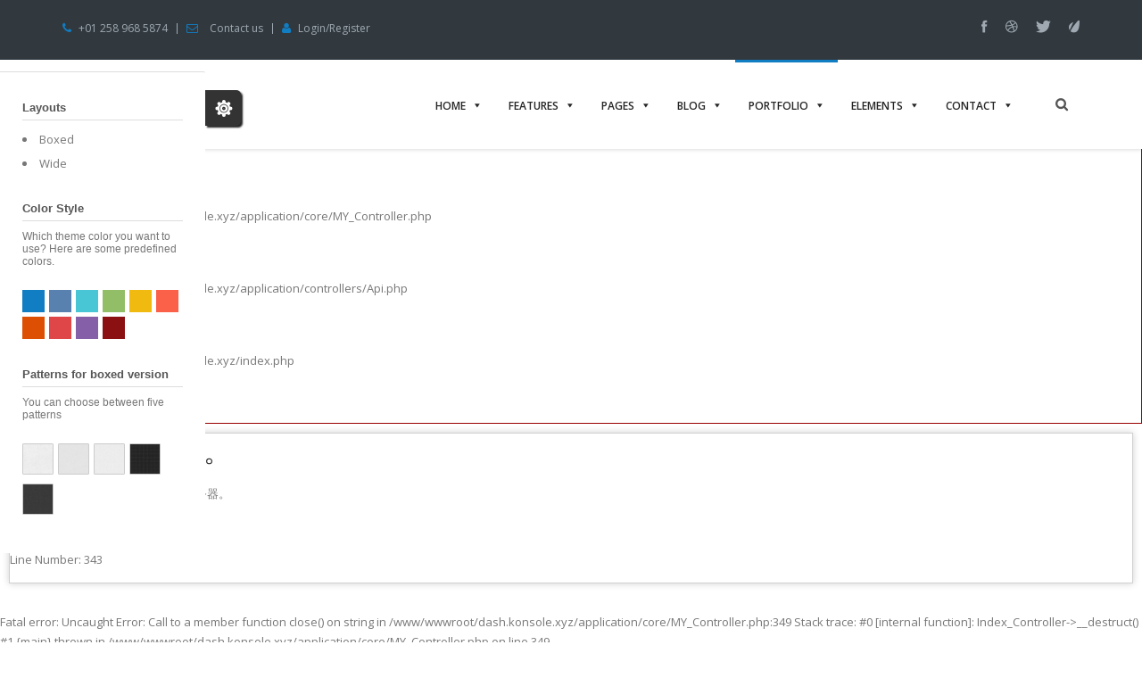

--- FILE ---
content_type: text/html; charset=UTF-8
request_url: https://mixed.live.wp.pixel-industry.com/portfolio-1-column/
body_size: 23082
content:

<div style="border:1px solid #990000;padding-left:20px;margin:0 0 10px 0;">

<h4>A PHP Error was encountered</h4>

<p>Severity: Warning</p>
<p>Message:  mysqli::real_connect(): (HY000/2002): Cannot assign requested address</p>
<p>Filename: mysqli/mysqli_driver.php</p>
<p>Line Number: 201</p>


	<p>Backtrace:</p>
	
		
	
		
	
		
	
		
	
		
	
		
	
		
	
		
	
		
	
		
	
		
			<p style="margin-left:10px">
			File: /www/wwwroot/dash.konsole.xyz/application/core/MY_Controller.php<br />
			Line: 343<br />
			Function: __construct			</p>

		
	
		
			<p style="margin-left:10px">
			File: /www/wwwroot/dash.konsole.xyz/application/controllers/Api.php<br />
			Line: 12<br />
			Function: __construct			</p>

		
	
		
	
		
			<p style="margin-left:10px">
			File: /www/wwwroot/dash.konsole.xyz/index.php<br />
			Line: 316<br />
			Function: require_once			</p>

		
	

</div><!DOCTYPE html>
<html lang="en">
<head>
<meta charset="utf-8">
<title>Database Error</title>
<style type="text/css">

::selection { background-color: #E13300; color: white; }
::-moz-selection { background-color: #E13300; color: white; }

body {
	background-color: #fff;
	margin: 40px;
	font: 13px/20px normal Helvetica, Arial, sans-serif;
	color: #4F5155;
}

a {
	color: #003399;
	background-color: transparent;
	font-weight: normal;
}

h1 {
	color: #444;
	background-color: transparent;
	border-bottom: 1px solid #D0D0D0;
	font-size: 19px;
	font-weight: normal;
	margin: 0 0 14px 0;
	padding: 14px 15px 10px 15px;
}

code {
	font-family: Consolas, Monaco, Courier New, Courier, monospace;
	font-size: 12px;
	background-color: #f9f9f9;
	border: 1px solid #D0D0D0;
	color: #002166;
	display: block;
	margin: 14px 0 14px 0;
	padding: 12px 10px 12px 10px;
}

#container {
	margin: 10px;
	border: 1px solid #D0D0D0;
	box-shadow: 0 0 8px #D0D0D0;
}

p {
	margin: 12px 15px 12px 15px;
}
</style>
</head>
<body>
	<div id="container">
		<h1>数据库发生错误。</h1>
		<p>无法使用提供的设置连接到数据库服务器。</p><p>Filename: core/MY_Controller.php</p><p>Line Number: 343</p>	</div>
</body>
</html><br />
<b>Fatal error</b>:  Uncaught Error: Call to a member function close() on string in /www/wwwroot/dash.konsole.xyz/application/core/MY_Controller.php:349
Stack trace:
#0 [internal function]: Index_Controller-&gt;__destruct()
#1 {main}
  thrown in <b>/www/wwwroot/dash.konsole.xyz/application/core/MY_Controller.php</b> on line <b>349</b><br />
<!DOCTYPE html>
<!--[if IE 6]>
<html id="ie6" lang="en-US">
<![endif]-->
<!--[if IE 7]>
<html id="ie7" lang="en-US">
<![endif]-->
<!--[if IE 8]>
<html id="ie8" lang="en-US">
<![endif]-->
<!--[if !(IE 6) | !(IE 7) | !(IE 8)  ]><!-->
<html lang="en-US">
    <!--<![endif]-->
    <head>
        <meta charset="UTF-8" />

        
                    <meta name="viewport" content="width=device-width, initial-scale=1"/>
        
                <link rel="profile" href="https://gmpg.org/xfn/11" />
        <link rel="pingback" href="https://mixed.live.wp.pixel-industry.com/xmlrpc.php" />

        <title>Portfolio 1 column &#8211; Mixed</title>
                        <script>
                            /* You can add more configuration options to webfontloader by previously defining the WebFontConfig with your options */
                            if ( typeof WebFontConfig === "undefined" ) {
                                WebFontConfig = new Object();
                            }
                            WebFontConfig['google'] = {families: ['Open+Sans', 'Raleway:500&amp;subset=latin']};

                            (function() {
                                var wf = document.createElement( 'script' );
                                wf.src = 'https://ajax.googleapis.com/ajax/libs/webfont/1.5.3/webfont.js';
                                wf.type = 'text/javascript';
                                wf.async = 'true';
                                var s = document.getElementsByTagName( 'script' )[0];
                                s.parentNode.insertBefore( wf, s );
                            })();
                        </script>
                        <meta name='robots' content='max-image-preview:large' />
<link rel='dns-prefetch' href='//platform-api.sharethis.com' />
<link rel='dns-prefetch' href='//maxcdn.bootstrapcdn.com' />
<link rel='dns-prefetch' href='//fonts.googleapis.com' />
<link rel="alternate" type="application/rss+xml" title="Mixed &raquo; Feed" href="https://mixed.live.wp.pixel-industry.com/feed/" />
<link rel="alternate" type="application/rss+xml" title="Mixed &raquo; Comments Feed" href="https://mixed.live.wp.pixel-industry.com/comments/feed/" />
<link rel="alternate" type="application/rss+xml" title="Mixed &raquo; Portfolio 1 column Comments Feed" href="https://mixed.live.wp.pixel-industry.com/portfolio-1-column/feed/" />
<script type="text/javascript">
/* <![CDATA[ */
window._wpemojiSettings = {"baseUrl":"https:\/\/s.w.org\/images\/core\/emoji\/14.0.0\/72x72\/","ext":".png","svgUrl":"https:\/\/s.w.org\/images\/core\/emoji\/14.0.0\/svg\/","svgExt":".svg","source":{"concatemoji":"https:\/\/mixed.live.wp.pixel-industry.com\/wp-includes\/js\/wp-emoji-release.min.js?ver=6.4.7"}};
/*! This file is auto-generated */
!function(i,n){var o,s,e;function c(e){try{var t={supportTests:e,timestamp:(new Date).valueOf()};sessionStorage.setItem(o,JSON.stringify(t))}catch(e){}}function p(e,t,n){e.clearRect(0,0,e.canvas.width,e.canvas.height),e.fillText(t,0,0);var t=new Uint32Array(e.getImageData(0,0,e.canvas.width,e.canvas.height).data),r=(e.clearRect(0,0,e.canvas.width,e.canvas.height),e.fillText(n,0,0),new Uint32Array(e.getImageData(0,0,e.canvas.width,e.canvas.height).data));return t.every(function(e,t){return e===r[t]})}function u(e,t,n){switch(t){case"flag":return n(e,"\ud83c\udff3\ufe0f\u200d\u26a7\ufe0f","\ud83c\udff3\ufe0f\u200b\u26a7\ufe0f")?!1:!n(e,"\ud83c\uddfa\ud83c\uddf3","\ud83c\uddfa\u200b\ud83c\uddf3")&&!n(e,"\ud83c\udff4\udb40\udc67\udb40\udc62\udb40\udc65\udb40\udc6e\udb40\udc67\udb40\udc7f","\ud83c\udff4\u200b\udb40\udc67\u200b\udb40\udc62\u200b\udb40\udc65\u200b\udb40\udc6e\u200b\udb40\udc67\u200b\udb40\udc7f");case"emoji":return!n(e,"\ud83e\udef1\ud83c\udffb\u200d\ud83e\udef2\ud83c\udfff","\ud83e\udef1\ud83c\udffb\u200b\ud83e\udef2\ud83c\udfff")}return!1}function f(e,t,n){var r="undefined"!=typeof WorkerGlobalScope&&self instanceof WorkerGlobalScope?new OffscreenCanvas(300,150):i.createElement("canvas"),a=r.getContext("2d",{willReadFrequently:!0}),o=(a.textBaseline="top",a.font="600 32px Arial",{});return e.forEach(function(e){o[e]=t(a,e,n)}),o}function t(e){var t=i.createElement("script");t.src=e,t.defer=!0,i.head.appendChild(t)}"undefined"!=typeof Promise&&(o="wpEmojiSettingsSupports",s=["flag","emoji"],n.supports={everything:!0,everythingExceptFlag:!0},e=new Promise(function(e){i.addEventListener("DOMContentLoaded",e,{once:!0})}),new Promise(function(t){var n=function(){try{var e=JSON.parse(sessionStorage.getItem(o));if("object"==typeof e&&"number"==typeof e.timestamp&&(new Date).valueOf()<e.timestamp+604800&&"object"==typeof e.supportTests)return e.supportTests}catch(e){}return null}();if(!n){if("undefined"!=typeof Worker&&"undefined"!=typeof OffscreenCanvas&&"undefined"!=typeof URL&&URL.createObjectURL&&"undefined"!=typeof Blob)try{var e="postMessage("+f.toString()+"("+[JSON.stringify(s),u.toString(),p.toString()].join(",")+"));",r=new Blob([e],{type:"text/javascript"}),a=new Worker(URL.createObjectURL(r),{name:"wpTestEmojiSupports"});return void(a.onmessage=function(e){c(n=e.data),a.terminate(),t(n)})}catch(e){}c(n=f(s,u,p))}t(n)}).then(function(e){for(var t in e)n.supports[t]=e[t],n.supports.everything=n.supports.everything&&n.supports[t],"flag"!==t&&(n.supports.everythingExceptFlag=n.supports.everythingExceptFlag&&n.supports[t]);n.supports.everythingExceptFlag=n.supports.everythingExceptFlag&&!n.supports.flag,n.DOMReady=!1,n.readyCallback=function(){n.DOMReady=!0}}).then(function(){return e}).then(function(){var e;n.supports.everything||(n.readyCallback(),(e=n.source||{}).concatemoji?t(e.concatemoji):e.wpemoji&&e.twemoji&&(t(e.twemoji),t(e.wpemoji)))}))}((window,document),window._wpemojiSettings);
/* ]]> */
</script>
<style id='wp-emoji-styles-inline-css' type='text/css'>

	img.wp-smiley, img.emoji {
		display: inline !important;
		border: none !important;
		box-shadow: none !important;
		height: 1em !important;
		width: 1em !important;
		margin: 0 0.07em !important;
		vertical-align: -0.1em !important;
		background: none !important;
		padding: 0 !important;
	}
</style>
<link rel='stylesheet' id='wp-block-library-css' href='https://mixed.live.wp.pixel-industry.com/wp-includes/css/dist/block-library/style.min.css?ver=6.4.7' type='text/css' media='all' />
<style id='classic-theme-styles-inline-css' type='text/css'>
/*! This file is auto-generated */
.wp-block-button__link{color:#fff;background-color:#32373c;border-radius:9999px;box-shadow:none;text-decoration:none;padding:calc(.667em + 2px) calc(1.333em + 2px);font-size:1.125em}.wp-block-file__button{background:#32373c;color:#fff;text-decoration:none}
</style>
<style id='global-styles-inline-css' type='text/css'>
body{--wp--preset--color--black: #000000;--wp--preset--color--cyan-bluish-gray: #abb8c3;--wp--preset--color--white: #ffffff;--wp--preset--color--pale-pink: #f78da7;--wp--preset--color--vivid-red: #cf2e2e;--wp--preset--color--luminous-vivid-orange: #ff6900;--wp--preset--color--luminous-vivid-amber: #fcb900;--wp--preset--color--light-green-cyan: #7bdcb5;--wp--preset--color--vivid-green-cyan: #00d084;--wp--preset--color--pale-cyan-blue: #8ed1fc;--wp--preset--color--vivid-cyan-blue: #0693e3;--wp--preset--color--vivid-purple: #9b51e0;--wp--preset--gradient--vivid-cyan-blue-to-vivid-purple: linear-gradient(135deg,rgba(6,147,227,1) 0%,rgb(155,81,224) 100%);--wp--preset--gradient--light-green-cyan-to-vivid-green-cyan: linear-gradient(135deg,rgb(122,220,180) 0%,rgb(0,208,130) 100%);--wp--preset--gradient--luminous-vivid-amber-to-luminous-vivid-orange: linear-gradient(135deg,rgba(252,185,0,1) 0%,rgba(255,105,0,1) 100%);--wp--preset--gradient--luminous-vivid-orange-to-vivid-red: linear-gradient(135deg,rgba(255,105,0,1) 0%,rgb(207,46,46) 100%);--wp--preset--gradient--very-light-gray-to-cyan-bluish-gray: linear-gradient(135deg,rgb(238,238,238) 0%,rgb(169,184,195) 100%);--wp--preset--gradient--cool-to-warm-spectrum: linear-gradient(135deg,rgb(74,234,220) 0%,rgb(151,120,209) 20%,rgb(207,42,186) 40%,rgb(238,44,130) 60%,rgb(251,105,98) 80%,rgb(254,248,76) 100%);--wp--preset--gradient--blush-light-purple: linear-gradient(135deg,rgb(255,206,236) 0%,rgb(152,150,240) 100%);--wp--preset--gradient--blush-bordeaux: linear-gradient(135deg,rgb(254,205,165) 0%,rgb(254,45,45) 50%,rgb(107,0,62) 100%);--wp--preset--gradient--luminous-dusk: linear-gradient(135deg,rgb(255,203,112) 0%,rgb(199,81,192) 50%,rgb(65,88,208) 100%);--wp--preset--gradient--pale-ocean: linear-gradient(135deg,rgb(255,245,203) 0%,rgb(182,227,212) 50%,rgb(51,167,181) 100%);--wp--preset--gradient--electric-grass: linear-gradient(135deg,rgb(202,248,128) 0%,rgb(113,206,126) 100%);--wp--preset--gradient--midnight: linear-gradient(135deg,rgb(2,3,129) 0%,rgb(40,116,252) 100%);--wp--preset--font-size--small: 13px;--wp--preset--font-size--medium: 20px;--wp--preset--font-size--large: 36px;--wp--preset--font-size--x-large: 42px;--wp--preset--spacing--20: 0.44rem;--wp--preset--spacing--30: 0.67rem;--wp--preset--spacing--40: 1rem;--wp--preset--spacing--50: 1.5rem;--wp--preset--spacing--60: 2.25rem;--wp--preset--spacing--70: 3.38rem;--wp--preset--spacing--80: 5.06rem;--wp--preset--shadow--natural: 6px 6px 9px rgba(0, 0, 0, 0.2);--wp--preset--shadow--deep: 12px 12px 50px rgba(0, 0, 0, 0.4);--wp--preset--shadow--sharp: 6px 6px 0px rgba(0, 0, 0, 0.2);--wp--preset--shadow--outlined: 6px 6px 0px -3px rgba(255, 255, 255, 1), 6px 6px rgba(0, 0, 0, 1);--wp--preset--shadow--crisp: 6px 6px 0px rgba(0, 0, 0, 1);}:where(.is-layout-flex){gap: 0.5em;}:where(.is-layout-grid){gap: 0.5em;}body .is-layout-flow > .alignleft{float: left;margin-inline-start: 0;margin-inline-end: 2em;}body .is-layout-flow > .alignright{float: right;margin-inline-start: 2em;margin-inline-end: 0;}body .is-layout-flow > .aligncenter{margin-left: auto !important;margin-right: auto !important;}body .is-layout-constrained > .alignleft{float: left;margin-inline-start: 0;margin-inline-end: 2em;}body .is-layout-constrained > .alignright{float: right;margin-inline-start: 2em;margin-inline-end: 0;}body .is-layout-constrained > .aligncenter{margin-left: auto !important;margin-right: auto !important;}body .is-layout-constrained > :where(:not(.alignleft):not(.alignright):not(.alignfull)){max-width: var(--wp--style--global--content-size);margin-left: auto !important;margin-right: auto !important;}body .is-layout-constrained > .alignwide{max-width: var(--wp--style--global--wide-size);}body .is-layout-flex{display: flex;}body .is-layout-flex{flex-wrap: wrap;align-items: center;}body .is-layout-flex > *{margin: 0;}body .is-layout-grid{display: grid;}body .is-layout-grid > *{margin: 0;}:where(.wp-block-columns.is-layout-flex){gap: 2em;}:where(.wp-block-columns.is-layout-grid){gap: 2em;}:where(.wp-block-post-template.is-layout-flex){gap: 1.25em;}:where(.wp-block-post-template.is-layout-grid){gap: 1.25em;}.has-black-color{color: var(--wp--preset--color--black) !important;}.has-cyan-bluish-gray-color{color: var(--wp--preset--color--cyan-bluish-gray) !important;}.has-white-color{color: var(--wp--preset--color--white) !important;}.has-pale-pink-color{color: var(--wp--preset--color--pale-pink) !important;}.has-vivid-red-color{color: var(--wp--preset--color--vivid-red) !important;}.has-luminous-vivid-orange-color{color: var(--wp--preset--color--luminous-vivid-orange) !important;}.has-luminous-vivid-amber-color{color: var(--wp--preset--color--luminous-vivid-amber) !important;}.has-light-green-cyan-color{color: var(--wp--preset--color--light-green-cyan) !important;}.has-vivid-green-cyan-color{color: var(--wp--preset--color--vivid-green-cyan) !important;}.has-pale-cyan-blue-color{color: var(--wp--preset--color--pale-cyan-blue) !important;}.has-vivid-cyan-blue-color{color: var(--wp--preset--color--vivid-cyan-blue) !important;}.has-vivid-purple-color{color: var(--wp--preset--color--vivid-purple) !important;}.has-black-background-color{background-color: var(--wp--preset--color--black) !important;}.has-cyan-bluish-gray-background-color{background-color: var(--wp--preset--color--cyan-bluish-gray) !important;}.has-white-background-color{background-color: var(--wp--preset--color--white) !important;}.has-pale-pink-background-color{background-color: var(--wp--preset--color--pale-pink) !important;}.has-vivid-red-background-color{background-color: var(--wp--preset--color--vivid-red) !important;}.has-luminous-vivid-orange-background-color{background-color: var(--wp--preset--color--luminous-vivid-orange) !important;}.has-luminous-vivid-amber-background-color{background-color: var(--wp--preset--color--luminous-vivid-amber) !important;}.has-light-green-cyan-background-color{background-color: var(--wp--preset--color--light-green-cyan) !important;}.has-vivid-green-cyan-background-color{background-color: var(--wp--preset--color--vivid-green-cyan) !important;}.has-pale-cyan-blue-background-color{background-color: var(--wp--preset--color--pale-cyan-blue) !important;}.has-vivid-cyan-blue-background-color{background-color: var(--wp--preset--color--vivid-cyan-blue) !important;}.has-vivid-purple-background-color{background-color: var(--wp--preset--color--vivid-purple) !important;}.has-black-border-color{border-color: var(--wp--preset--color--black) !important;}.has-cyan-bluish-gray-border-color{border-color: var(--wp--preset--color--cyan-bluish-gray) !important;}.has-white-border-color{border-color: var(--wp--preset--color--white) !important;}.has-pale-pink-border-color{border-color: var(--wp--preset--color--pale-pink) !important;}.has-vivid-red-border-color{border-color: var(--wp--preset--color--vivid-red) !important;}.has-luminous-vivid-orange-border-color{border-color: var(--wp--preset--color--luminous-vivid-orange) !important;}.has-luminous-vivid-amber-border-color{border-color: var(--wp--preset--color--luminous-vivid-amber) !important;}.has-light-green-cyan-border-color{border-color: var(--wp--preset--color--light-green-cyan) !important;}.has-vivid-green-cyan-border-color{border-color: var(--wp--preset--color--vivid-green-cyan) !important;}.has-pale-cyan-blue-border-color{border-color: var(--wp--preset--color--pale-cyan-blue) !important;}.has-vivid-cyan-blue-border-color{border-color: var(--wp--preset--color--vivid-cyan-blue) !important;}.has-vivid-purple-border-color{border-color: var(--wp--preset--color--vivid-purple) !important;}.has-vivid-cyan-blue-to-vivid-purple-gradient-background{background: var(--wp--preset--gradient--vivid-cyan-blue-to-vivid-purple) !important;}.has-light-green-cyan-to-vivid-green-cyan-gradient-background{background: var(--wp--preset--gradient--light-green-cyan-to-vivid-green-cyan) !important;}.has-luminous-vivid-amber-to-luminous-vivid-orange-gradient-background{background: var(--wp--preset--gradient--luminous-vivid-amber-to-luminous-vivid-orange) !important;}.has-luminous-vivid-orange-to-vivid-red-gradient-background{background: var(--wp--preset--gradient--luminous-vivid-orange-to-vivid-red) !important;}.has-very-light-gray-to-cyan-bluish-gray-gradient-background{background: var(--wp--preset--gradient--very-light-gray-to-cyan-bluish-gray) !important;}.has-cool-to-warm-spectrum-gradient-background{background: var(--wp--preset--gradient--cool-to-warm-spectrum) !important;}.has-blush-light-purple-gradient-background{background: var(--wp--preset--gradient--blush-light-purple) !important;}.has-blush-bordeaux-gradient-background{background: var(--wp--preset--gradient--blush-bordeaux) !important;}.has-luminous-dusk-gradient-background{background: var(--wp--preset--gradient--luminous-dusk) !important;}.has-pale-ocean-gradient-background{background: var(--wp--preset--gradient--pale-ocean) !important;}.has-electric-grass-gradient-background{background: var(--wp--preset--gradient--electric-grass) !important;}.has-midnight-gradient-background{background: var(--wp--preset--gradient--midnight) !important;}.has-small-font-size{font-size: var(--wp--preset--font-size--small) !important;}.has-medium-font-size{font-size: var(--wp--preset--font-size--medium) !important;}.has-large-font-size{font-size: var(--wp--preset--font-size--large) !important;}.has-x-large-font-size{font-size: var(--wp--preset--font-size--x-large) !important;}
.wp-block-navigation a:where(:not(.wp-element-button)){color: inherit;}
:where(.wp-block-post-template.is-layout-flex){gap: 1.25em;}:where(.wp-block-post-template.is-layout-grid){gap: 1.25em;}
:where(.wp-block-columns.is-layout-flex){gap: 2em;}:where(.wp-block-columns.is-layout-grid){gap: 2em;}
.wp-block-pullquote{font-size: 1.5em;line-height: 1.6;}
</style>
<link rel='stylesheet' id='contact-form-7-css' href='https://mixed.live.wp.pixel-industry.com/wp-content/plugins/contact-form-7/includes/css/styles.css?ver=5.4.1' type='text/css' media='all' />
<link rel='stylesheet' id='cma-frontend-css' href='https://mixed.live.wp.pixel-industry.com/wp-content/plugins/content-maker/css/frontend.css?ver=1.3.10' type='text/css' media='all' />
<link rel='stylesheet' id='font-awesome-css' href='https://mixed.live.wp.pixel-industry.com/wp-content/plugins/content-maker/assets/font-awesome/css/font-awesome.min.css?ver=6.4.7' type='text/css' media='all' />
<link rel='stylesheet' id='cma-animate-css-css' href='https://mixed.live.wp.pixel-industry.com/wp-content/plugins/content-maker/css/animate.min.css?ver=6.4.7' type='text/css' media='all' />
<link rel='stylesheet' id='rpw-style-css' href='https://mixed.live.wp.pixel-industry.com/wp-content/plugins/recent-posts-widget/css/style.css?ver=1.0' type='text/css' media='screen' />
<link rel='stylesheet' id='simple-share-buttons-adder-font-awesome-css' href='//maxcdn.bootstrapcdn.com/font-awesome/4.3.0/css/font-awesome.min.css?ver=6.4.7' type='text/css' media='all' />
<link rel='stylesheet' id='tweetscroll-css' href='https://mixed.live.wp.pixel-industry.com/wp-content/plugins/tweetscroll-widget/css/tweetscroll.css?ver=1.3.6' type='text/css' media='screen' />
<link rel='stylesheet' id='megamenu-css' href='https://mixed.live.wp.pixel-industry.com/wp-content/uploads/maxmegamenu/style.css?ver=b61c7d' type='text/css' media='all' />
<link rel='stylesheet' id='dashicons-css' href='https://mixed.live.wp.pixel-industry.com/wp-includes/css/dashicons.min.css?ver=6.4.7' type='text/css' media='all' />
<link rel='stylesheet' id='styleswitcher-css' href='https://mixed.live.wp.pixel-industry.com/wp-content/themes/mixed-child/style-switcher/styleSwitcher.css?ver=1.0' type='text/css' media='screen' />
<link rel='stylesheet' id='newsletter-css' href='https://mixed.live.wp.pixel-industry.com/wp-content/plugins/newsletter/style.css?ver=7.2.0' type='text/css' media='all' />
<link rel='stylesheet' id='cma-style-tooltip-css' href='https://mixed.live.wp.pixel-industry.com/wp-content/themes/mixed-modern-and-professional-wordpress-theme/includes/cma-content/tooltips/css/hint.min.css?ver=1.0' type='text/css' media='screen' />
<link rel='stylesheet' id='cma-styles-bootstrap-css' href='https://mixed.live.wp.pixel-industry.com/wp-content/plugins/content-maker/content/grids/css/bootstrap.min.css?ver=1.0' type='text/css' media='all' />
<link rel='stylesheet' id='volcanno-style-css' href='https://mixed.live.wp.pixel-industry.com/wp-content/themes/mixed-child/style.css?ver=1.0' type='text/css' media='screen' />
<link rel='stylesheet' id='pixons-css' href='https://mixed.live.wp.pixel-industry.com/wp-content/themes/mixed-modern-and-professional-wordpress-theme/includes/assets/pixons/style.css?ver=1.0' type='text/css' media='screen' />
<link rel='stylesheet' id='linecons-css' href='https://mixed.live.wp.pixel-industry.com/wp-content/themes/mixed-modern-and-professional-wordpress-theme/includes/assets/linecons/linecons.css?ver=1.0' type='text/css' media='screen' />
<link rel='stylesheet' id='nivoslider-css' href='https://mixed.live.wp.pixel-industry.com/wp-content/themes/mixed-modern-and-professional-wordpress-theme/css/nivo-slider.css?ver=1.0' type='text/css' media='screen' />
<link rel='stylesheet' id='owl-carousel-css' href='https://mixed.live.wp.pixel-industry.com/wp-content/themes/mixed-modern-and-professional-wordpress-theme/includes/assets/owl-carousel/owl.carousel.css?ver=1.0' type='text/css' media='screen' />
<link rel='stylesheet' id='magnific-popup-css' href='https://mixed.live.wp.pixel-industry.com/wp-content/themes/mixed-modern-and-professional-wordpress-theme/css/magnific-popup.css?ver=1.0' type='text/css' media='screen' />
<link rel='stylesheet' id='jplayer-css' href='https://mixed.live.wp.pixel-industry.com/wp-content/themes/mixed-modern-and-professional-wordpress-theme/js/jplayer/skin/pixel-industry/pixel-industry.css?ver=1.0' type='text/css' media='screen' />
<link rel='stylesheet' id='volcanno-google-fonts-css' href='https://fonts.googleapis.com/css?family=Raleway:400,300,500,600,700,800,900,200,100%7COpen+Sans:300italic,400italic,600italic,700italic,800italic,400,300,600,700,800&#038;subset=latin,cyrillic-ext,greek-ext,greek,vietnamese,latin-ext,cyrillic' type='text/css' media='all' />
<link rel='stylesheet' id='volcanno-responsive-css' href='https://mixed.live.wp.pixel-industry.com/wp-content/themes/mixed-modern-and-professional-wordpress-theme/css/responsive.css?ver=1.0' type='text/css' media='screen' />
<link rel='stylesheet' id='volcanno-retina-css-css' href='https://mixed.live.wp.pixel-industry.com/wp-content/themes/mixed-modern-and-professional-wordpress-theme/css/retina.css?ver=1.0' type='text/css' media='screen' />
<link rel='stylesheet' id='volcanno-color-style-css' href='https://mixed.live.wp.pixel-industry.com/wp-content/themes/mixed-modern-and-professional-wordpress-theme/css/default-color.css?ver=1.0' type='text/css' media='screen' />
<script type="text/javascript" src="https://mixed.live.wp.pixel-industry.com/wp-includes/js/jquery/jquery.min.js?ver=3.7.1" id="jquery-core-js"></script>
<script type="text/javascript" src="https://mixed.live.wp.pixel-industry.com/wp-includes/js/jquery/jquery-migrate.min.js?ver=3.4.1" id="jquery-migrate-js"></script>
<script type="text/javascript" id="cma-frontend-js-extra">
/* <![CDATA[ */
var CMA = {"elementsAnimation":"1","sequentialAnimation":"","elementsAnimationOffset":"80","sectionParallax":"1","stellarBgRatio":"0.4"};
/* ]]> */
</script>
<script type="text/javascript" src="https://mixed.live.wp.pixel-industry.com/wp-content/plugins/content-maker/js/cma.frontend.min.js?ver=1.3.10" id="cma-frontend-js"></script>
<script type="text/javascript" src="https://mixed.live.wp.pixel-industry.com/wp-content/plugins/content-maker/js/waypoints.min.js?ver=1.3.10" id="cma-waypoints-js"></script>
<script type="text/javascript" src="https://mixed.live.wp.pixel-industry.com/wp-content/plugins/content-maker/js/jquery.stellar.min.js?ver=1.3.10" id="cma-stellar-js"></script>
<script type="text/javascript" id="tweetscroll-js-extra">
/* <![CDATA[ */
var PiTweetScroll = {"ajaxrequests":"https:\/\/mixed.live.wp.pixel-industry.com\/wp-admin\/admin-ajax.php"};
/* ]]> */
</script>
<script type="text/javascript" src="https://mixed.live.wp.pixel-industry.com/wp-content/plugins/tweetscroll-widget/js/jquery.tweetscroll.js?ver=6.4.7" id="tweetscroll-js"></script>
<script type="text/javascript" src="https://mixed.live.wp.pixel-industry.com/wp-content/themes/mixed-modern-and-professional-wordpress-theme/js/volcanno.functions.js?ver=1.0" id="volcanno_functions-js"></script>
<script type="text/javascript" src="//platform-api.sharethis.com/js/sharethis.js#product=ga&amp;property=60d5d7390dbb3e00121e249d" id="googleanalytics-platform-sharethis-js"></script>
<link rel="https://api.w.org/" href="https://mixed.live.wp.pixel-industry.com/wp-json/" /><link rel="alternate" type="application/json" href="https://mixed.live.wp.pixel-industry.com/wp-json/wp/v2/pages/1142" /><link rel="EditURI" type="application/rsd+xml" title="RSD" href="https://mixed.live.wp.pixel-industry.com/xmlrpc.php?rsd" />
<link rel="canonical" href="https://mixed.live.wp.pixel-industry.com/portfolio-1-column/" />
<link rel='shortlink' href='https://mixed.live.wp.pixel-industry.com/?p=1142' />
<link rel="alternate" type="application/json+oembed" href="https://mixed.live.wp.pixel-industry.com/wp-json/oembed/1.0/embed?url=https%3A%2F%2Fmixed.live.wp.pixel-industry.com%2Fportfolio-1-column%2F" />
<link rel="alternate" type="text/xml+oembed" href="https://mixed.live.wp.pixel-industry.com/wp-json/oembed/1.0/embed?url=https%3A%2F%2Fmixed.live.wp.pixel-industry.com%2Fportfolio-1-column%2F&#038;format=xml" />
<style type="text/css">.recentcomments a{display:inline !important;padding:0 !important;margin:0 !important;}</style><script>
(function() {
	(function (i, s, o, g, r, a, m) {
		i['GoogleAnalyticsObject'] = r;
		i[r] = i[r] || function () {
				(i[r].q = i[r].q || []).push(arguments)
			}, i[r].l = 1 * new Date();
		a = s.createElement(o),
			m = s.getElementsByTagName(o)[0];
		a.async = 1;
		a.src = g;
		m.parentNode.insertBefore(a, m)
	})(window, document, 'script', 'https://google-analytics.com/analytics.js', 'ga');

	ga('create', 'UA-36395643-19', 'auto');
			ga('send', 'pageview');
	})();
</script>
<meta name="generator" content="Powered by Slider Revolution 6.6.20 - responsive, Mobile-Friendly Slider Plugin for WordPress with comfortable drag and drop interface." />
<script>function setREVStartSize(e){
			//window.requestAnimationFrame(function() {
				window.RSIW = window.RSIW===undefined ? window.innerWidth : window.RSIW;
				window.RSIH = window.RSIH===undefined ? window.innerHeight : window.RSIH;
				try {
					var pw = document.getElementById(e.c).parentNode.offsetWidth,
						newh;
					pw = pw===0 || isNaN(pw) || (e.l=="fullwidth" || e.layout=="fullwidth") ? window.RSIW : pw;
					e.tabw = e.tabw===undefined ? 0 : parseInt(e.tabw);
					e.thumbw = e.thumbw===undefined ? 0 : parseInt(e.thumbw);
					e.tabh = e.tabh===undefined ? 0 : parseInt(e.tabh);
					e.thumbh = e.thumbh===undefined ? 0 : parseInt(e.thumbh);
					e.tabhide = e.tabhide===undefined ? 0 : parseInt(e.tabhide);
					e.thumbhide = e.thumbhide===undefined ? 0 : parseInt(e.thumbhide);
					e.mh = e.mh===undefined || e.mh=="" || e.mh==="auto" ? 0 : parseInt(e.mh,0);
					if(e.layout==="fullscreen" || e.l==="fullscreen")
						newh = Math.max(e.mh,window.RSIH);
					else{
						e.gw = Array.isArray(e.gw) ? e.gw : [e.gw];
						for (var i in e.rl) if (e.gw[i]===undefined || e.gw[i]===0) e.gw[i] = e.gw[i-1];
						e.gh = e.el===undefined || e.el==="" || (Array.isArray(e.el) && e.el.length==0)? e.gh : e.el;
						e.gh = Array.isArray(e.gh) ? e.gh : [e.gh];
						for (var i in e.rl) if (e.gh[i]===undefined || e.gh[i]===0) e.gh[i] = e.gh[i-1];
											
						var nl = new Array(e.rl.length),
							ix = 0,
							sl;
						e.tabw = e.tabhide>=pw ? 0 : e.tabw;
						e.thumbw = e.thumbhide>=pw ? 0 : e.thumbw;
						e.tabh = e.tabhide>=pw ? 0 : e.tabh;
						e.thumbh = e.thumbhide>=pw ? 0 : e.thumbh;
						for (var i in e.rl) nl[i] = e.rl[i]<window.RSIW ? 0 : e.rl[i];
						sl = nl[0];
						for (var i in nl) if (sl>nl[i] && nl[i]>0) { sl = nl[i]; ix=i;}
						var m = pw>(e.gw[ix]+e.tabw+e.thumbw) ? 1 : (pw-(e.tabw+e.thumbw)) / (e.gw[ix]);
						newh =  (e.gh[ix] * m) + (e.tabh + e.thumbh);
					}
					var el = document.getElementById(e.c);
					if (el!==null && el) el.style.height = newh+"px";
					el = document.getElementById(e.c+"_wrapper");
					if (el!==null && el) {
						el.style.height = newh+"px";
						el.style.display = "block";
					}
				} catch(e){
					console.log("Failure at Presize of Slider:" + e)
				}
			//});
		  };</script>
		<style type="text/css" id="wp-custom-css">
			.btn {
    height: max-content;
}

.gallery-item {
    height: max-content;
}		</style>
		<style type="text/css" title="dynamic-css" class="options-output">body{font-family:"Open Sans";line-height:22px;font-weight:normal;font-style:normal;color:#777;font-size:13px;opacity: 1;visibility: visible;-webkit-transition: opacity 0.24s ease-in-out;-moz-transition: opacity 0.24s ease-in-out;transition: opacity 0.24s ease-in-out;}.wf-loading body,{opacity: 0;}.ie.wf-loading body,{visibility: hidden;}p{font-family:"Open Sans";line-height:22px;font-weight:normal;font-style:normal;color:#777;font-size:13px;opacity: 1;visibility: visible;-webkit-transition: opacity 0.24s ease-in-out;-moz-transition: opacity 0.24s ease-in-out;transition: opacity 0.24s ease-in-out;}.wf-loading p,{opacity: 0;}.ie.wf-loading p,{visibility: hidden;}h1{font-family:Raleway;line-height:41px;font-weight:500;font-style:normal;color:#252525;font-size:31px;opacity: 1;visibility: visible;-webkit-transition: opacity 0.24s ease-in-out;-moz-transition: opacity 0.24s ease-in-out;transition: opacity 0.24s ease-in-out;}.wf-loading h1,{opacity: 0;}.ie.wf-loading h1,{visibility: hidden;}h2{font-family:Raleway;line-height:38px;font-weight:500;font-style:normal;color:#252525;font-size:28px;opacity: 1;visibility: visible;-webkit-transition: opacity 0.24s ease-in-out;-moz-transition: opacity 0.24s ease-in-out;transition: opacity 0.24s ease-in-out;}.wf-loading h2,{opacity: 0;}.ie.wf-loading h2,{visibility: hidden;}h3{font-family:Raleway;line-height:32px;font-weight:500;font-style:normal;color:#252525;font-size:24px;opacity: 1;visibility: visible;-webkit-transition: opacity 0.24s ease-in-out;-moz-transition: opacity 0.24s ease-in-out;transition: opacity 0.24s ease-in-out;}.wf-loading h3,{opacity: 0;}.ie.wf-loading h3,{visibility: hidden;}h4{font-family:Raleway;line-height:30px;font-weight:500;font-style:normal;color:#252525;font-size:21px;opacity: 1;visibility: visible;-webkit-transition: opacity 0.24s ease-in-out;-moz-transition: opacity 0.24s ease-in-out;transition: opacity 0.24s ease-in-out;}.wf-loading h4,{opacity: 0;}.ie.wf-loading h4,{visibility: hidden;}h5{font-family:Raleway;line-height:26px;font-weight:500;font-style:normal;color:#252525;font-size:18px;opacity: 1;visibility: visible;-webkit-transition: opacity 0.24s ease-in-out;-moz-transition: opacity 0.24s ease-in-out;transition: opacity 0.24s ease-in-out;}.wf-loading h5,{opacity: 0;}.ie.wf-loading h5,{visibility: hidden;}h6{font-family:Raleway;line-height:23px;font-weight:500;font-style:normal;color:#252525;font-size:15px;opacity: 1;visibility: visible;-webkit-transition: opacity 0.24s ease-in-out;-moz-transition: opacity 0.24s ease-in-out;transition: opacity 0.24s ease-in-out;}.wf-loading h6,{opacity: 0;}.ie.wf-loading h6,{visibility: hidden;}</style><style type="text/css">/** Mega Menu CSS: fs **/</style>
    </head>
        <body data-rsssl=1 class="page-template page-template-portfolio-template page-template-portfolio-template-php page page-id-1142 layout-stretched  content-maker mega-menu-primary">

            <section id="style-switcher" class="boxed opened">
        <section id="styles-container">
            <section>
                <h6>Layouts</h6>
                <ul class="skin-list">
                    <li class="boxed" data-layout="boxed"><a href="#">Boxed</a></li>
                    <li class="wide active" data-layout="stretched"><a href="#">Wide</a></li>
                </ul>
            </section>
            <section class="first">
                <h6>Color Style</h6>
                <p>Which theme color you want to use? Here are some predefined colors.</p>
                <ul class="styles-list">
                    <li class="default-color">1</li>
                    <li class="color-blue2">2</li>
                    <li class="color-cyan">3</li>                        
                    <li class="color-green-light">4</li>
                    <li class="color-yellow"></li>
                    <li class="color-orange-light"></li>
                    <li class="color-orange"></li>
                    <li class="color-red"></li>
                    <li class="color-purple"></li>
                    <li class="color-brown"></li>
                </ul>
            </section>
            <section class="patterns">
                <h6>Patterns for boxed version</h6>
                <p>You can choose between five patterns</p>
                <ul class="pattern-list">
                    <li class="patt1">1</li>
                    <li class="patt2">2</li>
                    <li class="patt3">3</li>                        
                    <li class="patt4">4</li>
                    <li class="patt5">5</li>
                </ul>
            </section>
        </section>
        <a href="#" id="styles-button"><div id="switcher-logo"></div></a>
    </section>
    
                    <!-- #header-wrapper start -->
            <section id="header-wrapper" class="clearfix  ">

                <header id="header" class="header-type-1 dark">

                                            <!-- #top-bar-wrapper start -->
                        <div id="top-bar-wrapper" class="clearfix">

                            <!-- .top-bar start -->
                            <div id="top-bar" class="clearfix">

                                        <ul id="quick-links">
                            <li>
                    <i class="fa fa-phone"></i>
                    <span>+01 258 968 5874</span>
                </li>
                            <li>
                    <i class="fa fa-envelope-o"></i>
                    <span><a href="https://mixed.live.wp.pixel-industry.com/contact-style-1/">Contact us</a></span>
                </li>
                            <li>
                    <i class="fa fa-user"></i>
                    <span>Login/Register</span>
                </li>
                    </ul><!-- .contact-info end -->
        
                                        <!--- .social-links start -->
        <ul id="social-links">
                            <li>
                    <a href="https://www.facebook.com/pixel.industry.themes" class="pixons-facebook-2"></a>
                </li>
                            <li>
                    <a href="https://dribbble.com/pixel_industry" class="pixons-dribbble"></a>
                </li>
                            <li>
                    <a href="http://twitter.com/pixel_industry" class="pixons-twitter-1"></a>
                </li>
                            <li>
                    <a href="http://themeforest.net/user/pixel-industry/follow" class="pixons-envato"></a>
                </li>
                    </ul><!-- .social-links end -->
        
                            </div><!-- .top-bar end -->
                        </div><!-- #top-bar-wrapper end -->
                    
                    <!-- Main navigation and logo container -->
                    <div class="header-inner">
                        <!-- .container start -->
                        <div class="container">

                                                            <!-- .main-nav start -->
                                <div class="main-nav">
                                                                <!-- .row start -->
                                <div class="row">
                                    <div class="col-md-12">

                                        
                                        
                                        
                                            <!-- .navbar.pi-mega start -->
                                            <nav class="navbar navbar-default nav-left pi-mega" role="navigation">									
                                                <!-- .navbar-header start -->
                                                <div class="navbar-header">
                                                            <!-- .logo start -->
        <div class="logo">
            <a href="https://mixed.live.wp.pixel-industry.com">
                <img src='https://mixed.live.wp.pixel-industry.com/wp-content/themes/mixed-modern-and-professional-wordpress-theme/img/logo.png' alt='Mixed' width='138' />            </a>
        </div><!-- logo end -->
                                                        </div>

                                                <!-- Collect the nav links, forms, and other content for toggling -->
                                                <div class="collapse navbar-collapse">
                                                    <div id="mega-menu-wrap-primary" class="mega-menu-wrap"><div class="mega-menu-toggle"><div class="mega-toggle-blocks-left"></div><div class="mega-toggle-blocks-center"></div><div class="mega-toggle-blocks-right"><div class='mega-toggle-block mega-menu-toggle-animated-block mega-toggle-block-0' id='mega-toggle-block-0'><button aria-label="Toggle Menu" class="mega-toggle-animated mega-toggle-animated-slider" type="button" aria-expanded="false">
                  <span class="mega-toggle-animated-box">
                    <span class="mega-toggle-animated-inner"></span>
                  </span>
                </button></div></div></div><ul id="mega-menu-primary" class="mega-menu max-mega-menu mega-menu-horizontal mega-no-js" data-event="hover_intent" data-effect="fade" data-effect-speed="200" data-effect-mobile="disabled" data-effect-speed-mobile="0" data-mobile-force-width="false" data-second-click="close" data-document-click="collapse" data-vertical-behaviour="standard" data-breakpoint="600" data-unbind="true" data-mobile-state="collapse_all" data-hover-intent-timeout="300" data-hover-intent-interval="100"><li class='mega-menu-item mega-menu-item-type-post_type mega-menu-item-object-page mega-menu-item-home mega-menu-item-has-children mega-menu-megamenu mega-align-bottom-left mega-menu-megamenu mega-menu-item-1494' id='mega-menu-item-1494'><a class="mega-menu-link" href="https://mixed.live.wp.pixel-industry.com/" aria-haspopup="true" aria-expanded="false" tabindex="0">Home<span class="mega-indicator"></span></a>
<ul class="mega-sub-menu">
<li class='mega-menu-item mega-menu-item-type-custom mega-menu-item-object-custom mega-menu-item-has-children mega-menu-columns-1-of-4 mega-menu-item-1496' id='mega-menu-item-1496'><a class="mega-menu-link" href="#">Home pages<span class="mega-indicator"></span></a>
	<ul class="mega-sub-menu">
<li class='mega-menu-item mega-menu-item-type-post_type mega-menu-item-object-page mega-menu-item-home mega-menu-item-1499' id='mega-menu-item-1499'><a class="mega-menu-link" href="https://mixed.live.wp.pixel-industry.com/">Home</a></li><li class='mega-menu-item mega-menu-item-type-post_type mega-menu-item-object-page mega-menu-item-1493' id='mega-menu-item-1493'><a class="mega-menu-link" href="https://mixed.live.wp.pixel-industry.com/home-style-2/">Home style 2</a></li><li class='mega-menu-item mega-menu-item-type-post_type mega-menu-item-object-page mega-menu-item-1492' id='mega-menu-item-1492'><a class="mega-menu-link" href="https://mixed.live.wp.pixel-industry.com/home-style-3/">Home style 3</a></li><li class='mega-menu-item mega-menu-item-type-post_type mega-menu-item-object-page mega-menu-item-1491' id='mega-menu-item-1491'><a class="mega-menu-link" href="https://mixed.live.wp.pixel-industry.com/home-style-4/">Home style 4</a></li>	</ul>
</li><li class='mega-menu-item mega-menu-item-type-custom mega-menu-item-object-custom mega-menu-item-has-children mega-menu-columns-1-of-4 mega-menu-item-1497' id='mega-menu-item-1497'><a class="mega-menu-link" href="#">Home pages<span class="mega-indicator"></span></a>
	<ul class="mega-sub-menu">
<li class='mega-menu-item mega-menu-item-type-post_type mega-menu-item-object-page mega-menu-item-1490' id='mega-menu-item-1490'><a class="mega-menu-link" href="https://mixed.live.wp.pixel-industry.com/home-style-5/">Home style 5</a></li><li class='mega-menu-item mega-menu-item-type-post_type mega-menu-item-object-page mega-menu-item-1489' id='mega-menu-item-1489'><a class="mega-menu-link" href="https://mixed.live.wp.pixel-industry.com/home-style-6/">Home style 6</a></li><li class='mega-menu-item mega-menu-item-type-post_type mega-menu-item-object-page mega-menu-item-1488' id='mega-menu-item-1488'><a class="mega-menu-link" href="https://mixed.live.wp.pixel-industry.com/home-style-7/">Home style 7</a></li><li class='mega-menu-item mega-menu-item-type-post_type mega-menu-item-object-page mega-menu-item-1718' id='mega-menu-item-1718'><a class="mega-menu-link" href="https://mixed.live.wp.pixel-industry.com/home-style-8/">Home style 8</a></li>	</ul>
</li><li class='mega-menu-item mega-menu-item-type-custom mega-menu-item-object-custom mega-menu-item-has-children mega-menu-columns-1-of-4 mega-menu-item-1498' id='mega-menu-item-1498'><a class="mega-menu-link" href="#">Home pages<span class="mega-indicator"></span></a>
	<ul class="mega-sub-menu">
<li class='mega-menu-item mega-menu-item-type-post_type mega-menu-item-object-page mega-menu-item-1717' id='mega-menu-item-1717'><a class="mega-menu-link" href="https://mixed.live.wp.pixel-industry.com/home-style-9/">Home style 9</a></li><li class='mega-menu-item mega-menu-item-type-post_type mega-menu-item-object-page mega-menu-item-1716' id='mega-menu-item-1716'><a class="mega-menu-link" href="https://mixed.live.wp.pixel-industry.com/home-style-10/">Home style 10</a></li><li class='mega-menu-item mega-menu-item-type-post_type mega-menu-item-object-page mega-menu-item-1715' id='mega-menu-item-1715'><a class="mega-menu-link" href="https://mixed.live.wp.pixel-industry.com/home-style-11/">Home style 11</a></li><li class='mega-menu-item mega-menu-item-type-post_type mega-menu-item-object-page mega-menu-item-1714' id='mega-menu-item-1714'><a class="mega-menu-link" href="https://mixed.live.wp.pixel-industry.com/home-style-12/">Home style 12</a></li>	</ul>
</li><li class='mega-menu-item mega-menu-item-type-custom mega-menu-item-object-custom mega-menu-item-has-children mega-menu-columns-1-of-4 mega-menu-item-1495' id='mega-menu-item-1495'><a class="mega-menu-link" href="#">Home pages<span class="mega-indicator"></span></a>
	<ul class="mega-sub-menu">
<li class='mega-menu-item mega-menu-item-type-post_type mega-menu-item-object-page mega-menu-item-1713' id='mega-menu-item-1713'><a class="mega-menu-link" href="https://mixed.live.wp.pixel-industry.com/home-style-13/">Home style 13</a></li><li class='mega-menu-item mega-menu-item-type-post_type mega-menu-item-object-page mega-menu-item-1712' id='mega-menu-item-1712'><a class="mega-menu-link" href="https://mixed.live.wp.pixel-industry.com/home-style-14/">Home style 14</a></li><li class='mega-menu-item mega-menu-item-type-post_type mega-menu-item-object-page mega-menu-item-1711' id='mega-menu-item-1711'><a class="mega-menu-link" href="https://mixed.live.wp.pixel-industry.com/one-page-style-1/">One Page Style 1</a></li><li class='mega-menu-item mega-menu-item-type-post_type mega-menu-item-object-page mega-menu-item-1710' id='mega-menu-item-1710'><a class="mega-menu-link" href="https://mixed.live.wp.pixel-industry.com/one-page-style-2/">One Page Style 2</a></li>	</ul>
</li></ul>
</li><li class='mega-menu-item mega-menu-item-type-custom mega-menu-item-object-custom mega-menu-item-has-children mega-align-bottom-left mega-menu-flyout mega-menu-item-179' id='mega-menu-item-179'><a class="mega-menu-link" href="#" aria-haspopup="true" aria-expanded="false" tabindex="0">Features<span class="mega-indicator"></span></a>
<ul class="mega-sub-menu">
<li class='mega-menu-item mega-menu-item-type-custom mega-menu-item-object-custom mega-menu-item-has-children mega-menu-item-662' id='mega-menu-item-662'><a class="mega-menu-link" href="#" aria-haspopup="true" aria-expanded="false">Headers<span class="mega-indicator"></span></a>
	<ul class="mega-sub-menu">
<li class='mega-menu-item mega-menu-item-type-custom mega-menu-item-object-custom mega-menu-item-665' id='mega-menu-item-665'><a class="mega-menu-link" href="https://mixed.live.wp.pixel-industry.com/home-page-headers/?style=standard-top-bar&#038;color=dark">Standard Dark Top Bar</a></li><li class='mega-menu-item mega-menu-item-type-custom mega-menu-item-object-custom mega-menu-item-666' id='mega-menu-item-666'><a class="mega-menu-link" href="https://mixed.live.wp.pixel-industry.com/home-page-headers/?style=standard-top-bar&#038;color=light">Standard Light Top Bar</a></li><li class='mega-menu-item mega-menu-item-type-custom mega-menu-item-object-custom mega-menu-item-667' id='mega-menu-item-667'><a class="mega-menu-link" href="https://mixed.live.wp.pixel-industry.com/home-page-headers/?style=standard-simple&#038;color=dark">Standard Dark Simple</a></li><li class='mega-menu-item mega-menu-item-type-custom mega-menu-item-object-custom mega-menu-item-668' id='mega-menu-item-668'><a class="mega-menu-link" href="https://mixed.live.wp.pixel-industry.com/home-page-headers/?style=standard-simple&#038;color=light">Standard Light Simple</a></li><li class='mega-menu-item mega-menu-item-type-custom mega-menu-item-object-custom mega-menu-item-669' id='mega-menu-item-669'><a class="mega-menu-link" href="https://mixed.live.wp.pixel-industry.com/home-page-headers/?style=bottom-top-bar&#038;color=dark">Bottom Dark Top Bar</a></li><li class='mega-menu-item mega-menu-item-type-custom mega-menu-item-object-custom mega-menu-item-670' id='mega-menu-item-670'><a class="mega-menu-link" href="https://mixed.live.wp.pixel-industry.com/home-page-headers/?style=bottom-top-bar&#038;color=light">Bottom Light Top Bar</a></li><li class='mega-menu-item mega-menu-item-type-custom mega-menu-item-object-custom mega-menu-item-671' id='mega-menu-item-671'><a class="mega-menu-link" href="https://mixed.live.wp.pixel-industry.com/home-page-headers/?style=bottom-simple&#038;color=dark">Bottom Dark Simple</a></li><li class='mega-menu-item mega-menu-item-type-custom mega-menu-item-object-custom mega-menu-item-672' id='mega-menu-item-672'><a class="mega-menu-link" href="https://mixed.live.wp.pixel-industry.com/home-page-headers/?style=bottom-simple&#038;color=light">Bottom Light Simple</a></li><li class='mega-menu-item mega-menu-item-type-custom mega-menu-item-object-custom mega-menu-item-673' id='mega-menu-item-673'><a class="mega-menu-link" href="https://mixed.live.wp.pixel-industry.com/home-page-headers/?style=centered-top-bar&#038;color=dark">Centered Dark Top Bar</a></li><li class='mega-menu-item mega-menu-item-type-custom mega-menu-item-object-custom mega-menu-item-674' id='mega-menu-item-674'><a class="mega-menu-link" href="https://mixed.live.wp.pixel-industry.com/home-page-headers/?style=centered-top-bar&#038;color=light">Centered Light Top Bar</a></li><li class='mega-menu-item mega-menu-item-type-custom mega-menu-item-object-custom mega-menu-item-675' id='mega-menu-item-675'><a class="mega-menu-link" href="https://mixed.live.wp.pixel-industry.com/home-page-headers/?style=centered-simple&#038;color=dark">Centered Dark Simple</a></li><li class='mega-menu-item mega-menu-item-type-custom mega-menu-item-object-custom mega-menu-item-676' id='mega-menu-item-676'><a class="mega-menu-link" href="https://mixed.live.wp.pixel-industry.com/home-page-headers/?style=centered-simple&#038;color=light">Centered Light Simple</a></li><li class='mega-menu-item mega-menu-item-type-custom mega-menu-item-object-custom mega-menu-item-677' id='mega-menu-item-677'><a class="mega-menu-link" href="https://mixed.live.wp.pixel-industry.com/home-page-headers/?style=transparent">Transparent Header</a></li>	</ul>
</li><li class='mega-menu-item mega-menu-item-type-custom mega-menu-item-object-custom mega-menu-item-has-children mega-menu-item-663' id='mega-menu-item-663'><a class="mega-menu-link" href="#" aria-haspopup="true" aria-expanded="false">Footers<span class="mega-indicator"></span></a>
	<ul class="mega-sub-menu">
<li class='mega-menu-item mega-menu-item-type-post_type mega-menu-item-object-page mega-menu-item-2002' id='mega-menu-item-2002'><a class="mega-menu-link" href="https://mixed.live.wp.pixel-industry.com/footer-style-1/">Footer style 1</a></li><li class='mega-menu-item mega-menu-item-type-post_type mega-menu-item-object-page mega-menu-item-2001' id='mega-menu-item-2001'><a class="mega-menu-link" href="https://mixed.live.wp.pixel-industry.com/footer-style-2/">Footer style 2</a></li><li class='mega-menu-item mega-menu-item-type-post_type mega-menu-item-object-page mega-menu-item-2000' id='mega-menu-item-2000'><a class="mega-menu-link" href="https://mixed.live.wp.pixel-industry.com/footer-style-3/">Footer style 3</a></li><li class='mega-menu-item mega-menu-item-type-post_type mega-menu-item-object-page mega-menu-item-1999' id='mega-menu-item-1999'><a class="mega-menu-link" href="https://mixed.live.wp.pixel-industry.com/footer-style-4/">Footer style 4</a></li><li class='mega-menu-item mega-menu-item-type-post_type mega-menu-item-object-page mega-menu-item-1998' id='mega-menu-item-1998'><a class="mega-menu-link" href="https://mixed.live.wp.pixel-industry.com/footer-style-5/">Footer style 5</a></li>	</ul>
</li><li class='mega-menu-item mega-menu-item-type-custom mega-menu-item-object-custom mega-menu-item-has-children mega-menu-item-664' id='mega-menu-item-664'><a class="mega-menu-link" href="#" aria-haspopup="true" aria-expanded="false">Page titles<span class="mega-indicator"></span></a>
	<ul class="mega-sub-menu">
<li class='mega-menu-item mega-menu-item-type-post_type mega-menu-item-object-page mega-menu-item-1220' id='mega-menu-item-1220'><a class="mega-menu-link" href="https://mixed.live.wp.pixel-industry.com/page-title-style-1/">Page Title Style 1</a></li><li class='mega-menu-item mega-menu-item-type-post_type mega-menu-item-object-page mega-menu-item-1219' id='mega-menu-item-1219'><a class="mega-menu-link" href="https://mixed.live.wp.pixel-industry.com/page-title-style-2/">Page Title Style 2</a></li><li class='mega-menu-item mega-menu-item-type-post_type mega-menu-item-object-page mega-menu-item-1218' id='mega-menu-item-1218'><a class="mega-menu-link" href="https://mixed.live.wp.pixel-industry.com/page-title-style-3/">Page Title Style 3</a></li><li class='mega-menu-item mega-menu-item-type-post_type mega-menu-item-object-page mega-menu-item-1217' id='mega-menu-item-1217'><a class="mega-menu-link" href="https://mixed.live.wp.pixel-industry.com/page-title-style-4/">Page Title Style 4</a></li><li class='mega-menu-item mega-menu-item-type-post_type mega-menu-item-object-page mega-menu-item-1216' id='mega-menu-item-1216'><a class="mega-menu-link" href="https://mixed.live.wp.pixel-industry.com/page-title-style-5/">Page Title Style 5</a></li><li class='mega-menu-item mega-menu-item-type-post_type mega-menu-item-object-page mega-menu-item-1215' id='mega-menu-item-1215'><a class="mega-menu-link" href="https://mixed.live.wp.pixel-industry.com/page-title-style-6/">Page Title Style 6</a></li><li class='mega-menu-item mega-menu-item-type-post_type mega-menu-item-object-page mega-menu-item-1214' id='mega-menu-item-1214'><a class="mega-menu-link" href="https://mixed.live.wp.pixel-industry.com/page-title-style-7/">Page Title Style 7</a></li>	</ul>
</li></ul>
</li><li class='mega-menu-item mega-menu-item-type-custom mega-menu-item-object-custom mega-menu-item-has-children mega-menu-megamenu mega-align-bottom-left mega-menu-megamenu mega-menu-item-159' id='mega-menu-item-159'><a class="mega-menu-link" href="#" aria-haspopup="true" aria-expanded="false" tabindex="0">Pages<span class="mega-indicator"></span></a>
<ul class="mega-sub-menu">
<li class='mega-menu-item mega-menu-item-type-custom mega-menu-item-object-custom mega-menu-item-has-children mega-menu-columns-1-of-4 mega-menu-item-658' id='mega-menu-item-658'><a class="mega-menu-link" href="#">First column<span class="mega-indicator"></span></a>
	<ul class="mega-sub-menu">
<li class='mega-menu-item mega-menu-item-type-post_type mega-menu-item-object-page mega-menu-item-170' id='mega-menu-item-170'><a class="mega-menu-link" href="https://mixed.live.wp.pixel-industry.com/about-us-default/">About us Default</a></li><li class='mega-menu-item mega-menu-item-type-post_type mega-menu-item-object-page mega-menu-item-169' id='mega-menu-item-169'><a class="mega-menu-link" href="https://mixed.live.wp.pixel-industry.com/about-us-02/">About us 02</a></li><li class='mega-menu-item mega-menu-item-type-post_type mega-menu-item-object-page mega-menu-item-168' id='mega-menu-item-168'><a class="mega-menu-link" href="https://mixed.live.wp.pixel-industry.com/about-us-03/">About us 03</a></li><li class='mega-menu-item mega-menu-item-type-post_type mega-menu-item-object-page mega-menu-item-167' id='mega-menu-item-167'><a class="mega-menu-link" href="https://mixed.live.wp.pixel-industry.com/about-us-04/">About us 04</a></li><li class='mega-menu-item mega-menu-item-type-post_type mega-menu-item-object-page mega-menu-item-1042' id='mega-menu-item-1042'><a class="mega-menu-link" href="https://mixed.live.wp.pixel-industry.com/about-us-modern-layout/">About Us Modern Layout</a></li><li class='mega-menu-item mega-menu-item-type-post_type mega-menu-item-object-page mega-menu-item-1095' id='mega-menu-item-1095'><a class="mega-menu-link" href="https://mixed.live.wp.pixel-industry.com/about-me/">About me</a></li><li class='mega-menu-item mega-menu-item-type-post_type mega-menu-item-object-page mega-menu-item-166' id='mega-menu-item-166'><a class="mega-menu-link" href="https://mixed.live.wp.pixel-industry.com/services-style-01/">Services Style 01</a></li><li class='mega-menu-item mega-menu-item-type-post_type mega-menu-item-object-page mega-menu-item-165' id='mega-menu-item-165'><a class="mega-menu-link" href="https://mixed.live.wp.pixel-industry.com/services-style-02/">Services Style 02</a></li><li class='mega-menu-item mega-menu-item-type-post_type mega-menu-item-object-page mega-menu-item-164' id='mega-menu-item-164'><a class="mega-menu-link" href="https://mixed.live.wp.pixel-industry.com/services-style-03/">Services Style 03</a></li><li class='mega-menu-item mega-menu-item-type-post_type mega-menu-item-object-page mega-menu-item-163' id='mega-menu-item-163'><a class="mega-menu-link" href="https://mixed.live.wp.pixel-industry.com/services-style-04/">Services Style 04</a></li>	</ul>
</li><li class='mega-menu-item mega-menu-item-type-custom mega-menu-item-object-custom mega-menu-item-has-children mega-menu-columns-1-of-4 mega-menu-item-659' id='mega-menu-item-659'><a class="mega-menu-link" href="#">Second column<span class="mega-indicator"></span></a>
	<ul class="mega-sub-menu">
<li class='mega-menu-item mega-menu-item-type-post_type mega-menu-item-object-page mega-menu-item-162' id='mega-menu-item-162'><a class="mega-menu-link" href="https://mixed.live.wp.pixel-industry.com/services-style-05/">Services Style 05</a></li><li class='mega-menu-item mega-menu-item-type-post_type mega-menu-item-object-page mega-menu-item-160' id='mega-menu-item-160'><a class="mega-menu-link" href="https://mixed.live.wp.pixel-industry.com/services-style-06/">Services Style 06</a></li><li class='mega-menu-item mega-menu-item-type-post_type mega-menu-item-object-page mega-menu-item-200' id='mega-menu-item-200'><a class="mega-menu-link" href="https://mixed.live.wp.pixel-industry.com/services-style-07-2/">Services Style 07</a></li><li class='mega-menu-item mega-menu-item-type-post_type mega-menu-item-object-page mega-menu-item-201' id='mega-menu-item-201'><a class="mega-menu-link" href="https://mixed.live.wp.pixel-industry.com/services-style-08/">Services Style 08</a></li><li class='mega-menu-item mega-menu-item-type-post_type mega-menu-item-object-page mega-menu-item-161' id='mega-menu-item-161'><a class="mega-menu-link" href="https://mixed.live.wp.pixel-industry.com/services-style-09/">Services Style 09</a></li><li class='mega-menu-item mega-menu-item-type-post_type mega-menu-item-object-page mega-menu-item-199' id='mega-menu-item-199'><a class="mega-menu-link" href="https://mixed.live.wp.pixel-industry.com/services-style-10/">Services Style 10</a></li><li class='mega-menu-item mega-menu-item-type-post_type mega-menu-item-object-page mega-menu-item-198' id='mega-menu-item-198'><a class="mega-menu-link" href="https://mixed.live.wp.pixel-industry.com/services-style-11/">Services Style 11</a></li><li class='mega-menu-item mega-menu-item-type-post_type mega-menu-item-object-page mega-menu-item-197' id='mega-menu-item-197'><a class="mega-menu-link" href="https://mixed.live.wp.pixel-industry.com/services-style-12/">Services Style 12</a></li><li class='mega-menu-item mega-menu-item-type-post_type mega-menu-item-object-page mega-menu-item-632' id='mega-menu-item-632'><a class="mega-menu-link" href="https://mixed.live.wp.pixel-industry.com/services-style-13/">Services Style 13</a></li><li class='mega-menu-item mega-menu-item-type-post_type mega-menu-item-object-page mega-menu-item-633' id='mega-menu-item-633'><a class="mega-menu-link" href="https://mixed.live.wp.pixel-industry.com/team-01/">Team 01</a></li>	</ul>
</li><li class='mega-menu-item mega-menu-item-type-custom mega-menu-item-object-custom mega-menu-item-has-children mega-menu-columns-1-of-4 mega-menu-item-660' id='mega-menu-item-660'><a class="mega-menu-link" href="#">Third column<span class="mega-indicator"></span></a>
	<ul class="mega-sub-menu">
<li class='mega-menu-item mega-menu-item-type-post_type mega-menu-item-object-page mega-menu-item-635' id='mega-menu-item-635'><a class="mega-menu-link" href="https://mixed.live.wp.pixel-industry.com/team-02-2/">Team 02</a></li><li class='mega-menu-item mega-menu-item-type-post_type mega-menu-item-object-page mega-menu-item-636' id='mega-menu-item-636'><a class="mega-menu-link" href="https://mixed.live.wp.pixel-industry.com/team-02-3/">Team 03</a></li><li class='mega-menu-item mega-menu-item-type-post_type mega-menu-item-object-page mega-menu-item-637' id='mega-menu-item-637'><a class="mega-menu-link" href="https://mixed.live.wp.pixel-industry.com/team-04/">Team 04</a></li><li class='mega-menu-item mega-menu-item-type-post_type mega-menu-item-object-page mega-menu-item-638' id='mega-menu-item-638'><a class="mega-menu-link" href="https://mixed.live.wp.pixel-industry.com/careers-01/">Careers 01</a></li><li class='mega-menu-item mega-menu-item-type-post_type mega-menu-item-object-page mega-menu-item-639' id='mega-menu-item-639'><a class="mega-menu-link" href="https://mixed.live.wp.pixel-industry.com/careers-02/">Careers 02</a></li><li class='mega-menu-item mega-menu-item-type-custom mega-menu-item-object-custom mega-menu-item-1096' id='mega-menu-item-1096'><a class="mega-menu-link" href="https://mixed.live.wp.pixel-industry.com/page-404/">Page 404</a></li><li class='mega-menu-item mega-menu-item-type-post_type mega-menu-item-object-page mega-menu-item-1097' id='mega-menu-item-1097'><a class="mega-menu-link" href="https://mixed.live.wp.pixel-industry.com/faq-style-01-2/">FAQ style 01</a></li><li class='mega-menu-item mega-menu-item-type-post_type mega-menu-item-object-page mega-menu-item-1098' id='mega-menu-item-1098'><a class="mega-menu-link" href="https://mixed.live.wp.pixel-industry.com/faq-style-02/">FAQ style 02</a></li><li class='mega-menu-item mega-menu-item-type-post_type mega-menu-item-object-page mega-menu-item-1101' id='mega-menu-item-1101'><a class="mega-menu-link" href="https://mixed.live.wp.pixel-industry.com/sidebar-right/">Sidebar Right</a></li><li class='mega-menu-item mega-menu-item-type-post_type mega-menu-item-object-page mega-menu-item-1100' id='mega-menu-item-1100'><a class="mega-menu-link" href="https://mixed.live.wp.pixel-industry.com/sidebar-left/">Sidebar Left</a></li>	</ul>
</li><li class='mega-menu-item mega-menu-item-type-custom mega-menu-item-object-custom mega-menu-item-has-children mega-menu-columns-1-of-4 mega-menu-item-661' id='mega-menu-item-661'><a class="mega-menu-link" href="#">Fourth column<span class="mega-indicator"></span></a>
	<ul class="mega-sub-menu">
<li class='mega-menu-item mega-menu-item-type-post_type mega-menu-item-object-page mega-menu-item-1099' id='mega-menu-item-1099'><a class="mega-menu-link" href="https://mixed.live.wp.pixel-industry.com/full-width-page/">Full Width Page</a></li><li class='mega-menu-item mega-menu-item-type-post_type mega-menu-item-object-page mega-menu-item-1104' id='mega-menu-item-1104'><a class="mega-menu-link" href="https://mixed.live.wp.pixel-industry.com/clients-01/">Clients style 1</a></li><li class='mega-menu-item mega-menu-item-type-post_type mega-menu-item-object-page mega-menu-item-1105' id='mega-menu-item-1105'><a class="mega-menu-link" href="https://mixed.live.wp.pixel-industry.com/clients-02/">Clients style 2</a></li><li class='mega-menu-item mega-menu-item-type-post_type mega-menu-item-object-page mega-menu-item-1106' id='mega-menu-item-1106'><a class="mega-menu-link" href="https://mixed.live.wp.pixel-industry.com/clients-style-3/">Clients style 3</a></li>	</ul>
</li></ul>
</li><li class='mega-menu-item mega-menu-item-type-post_type mega-menu-item-object-page mega-menu-item-has-children mega-align-bottom-left mega-menu-flyout mega-menu-item-709' id='mega-menu-item-709'><a class="mega-menu-link" href="https://mixed.live.wp.pixel-industry.com/blog/" aria-haspopup="true" aria-expanded="false" tabindex="0">Blog<span class="mega-indicator"></span></a>
<ul class="mega-sub-menu">
<li class='mega-menu-item mega-menu-item-type-custom mega-menu-item-object-custom mega-menu-item-has-children mega-menu-item-1976' id='mega-menu-item-1976'><a class="mega-menu-link" href="#" aria-haspopup="true" aria-expanded="false">Blog Sidebar Right<span class="mega-indicator"></span></a>
	<ul class="mega-sub-menu">
<li class='mega-menu-item mega-menu-item-type-custom mega-menu-item-object-custom mega-menu-item-1982' id='mega-menu-item-1982'><a class="mega-menu-link" href="https://mixed.live.wp.pixel-industry.com/blog/?style=blog-post-small&#038;sidebar=right">Blog Post Small</a></li><li class='mega-menu-item mega-menu-item-type-custom mega-menu-item-object-custom mega-menu-item-1981' id='mega-menu-item-1981'><a class="mega-menu-link" href="https://mixed.live.wp.pixel-industry.com/blog/?style=blog-post-large&#038;sidebar=right">Blog Large Image</a></li><li class='mega-menu-item mega-menu-item-type-custom mega-menu-item-object-custom mega-menu-item-1980' id='mega-menu-item-1980'><a class="mega-menu-link" href="https://mixed.live.wp.pixel-industry.com/blog/?style=blog-post-masonry-sidebar&#038;sidebar=right">Blog Masonry</a></li>	</ul>
</li><li class='mega-menu-item mega-menu-item-type-custom mega-menu-item-object-custom mega-menu-item-has-children mega-menu-item-1977' id='mega-menu-item-1977'><a class="mega-menu-link" href="#" aria-haspopup="true" aria-expanded="false">Blog Sidebar Left<span class="mega-indicator"></span></a>
	<ul class="mega-sub-menu">
<li class='mega-menu-item mega-menu-item-type-custom mega-menu-item-object-custom mega-menu-item-1983' id='mega-menu-item-1983'><a class="mega-menu-link" href="https://mixed.live.wp.pixel-industry.com/blog/?style=blog-post-small&#038;sidebar=left">Blog Post Small</a></li><li class='mega-menu-item mega-menu-item-type-custom mega-menu-item-object-custom mega-menu-item-1984' id='mega-menu-item-1984'><a class="mega-menu-link" href="https://mixed.live.wp.pixel-industry.com/blog/?style=blog-post-large&#038;sidebar=left">Blog Large Image</a></li><li class='mega-menu-item mega-menu-item-type-custom mega-menu-item-object-custom mega-menu-item-1985' id='mega-menu-item-1985'><a class="mega-menu-link" href="https://mixed.live.wp.pixel-industry.com/blog/?style=blog-post-masonry-sidebar&#038;sidebar=left">Blog Masonry</a></li>	</ul>
</li><li class='mega-menu-item mega-menu-item-type-custom mega-menu-item-object-custom mega-menu-item-1978' id='mega-menu-item-1978'><a class="mega-menu-link" href="https://mixed.live.wp.pixel-industry.com/blog/?style=blog-post-timeline">Blog Timeline</a></li><li class='mega-menu-item mega-menu-item-type-custom mega-menu-item-object-custom mega-menu-item-1979' id='mega-menu-item-1979'><a class="mega-menu-link" href="https://mixed.live.wp.pixel-industry.com/blog/?style=blog-post-masonry-full">Masonry Without Sidebar</a></li><li class='mega-menu-item mega-menu-item-type-custom mega-menu-item-object-custom mega-menu-item-1986' id='mega-menu-item-1986'><a class="mega-menu-link" href="https://mixed.live.wp.pixel-industry.com/important-to-know-when-choosing-a-logotype/?style=1">Blog single style 1</a></li><li class='mega-menu-item mega-menu-item-type-custom mega-menu-item-object-custom mega-menu-item-1987' id='mega-menu-item-1987'><a class="mega-menu-link" href="https://mixed.live.wp.pixel-industry.com/important-to-know-when-choosing-a-logotype/?style=0">Blog single style 2</a></li></ul>
</li><li class='mega-menu-item mega-menu-item-type-custom mega-menu-item-object-custom mega-current-menu-ancestor mega-menu-item-has-children mega-align-bottom-left mega-menu-flyout mega-menu-item-180' id='mega-menu-item-180'><a class="mega-menu-link" href="#" aria-haspopup="true" aria-expanded="false" tabindex="0">Portfolio<span class="mega-indicator"></span></a>
<ul class="mega-sub-menu">
<li class='mega-menu-item mega-menu-item-type-custom mega-menu-item-object-custom mega-current-menu-ancestor mega-current-menu-parent mega-menu-item-has-children mega-menu-item-1169' id='mega-menu-item-1169'><a class="mega-menu-link" href="#" aria-haspopup="true" aria-expanded="false">Hover style 1<span class="mega-indicator"></span></a>
	<ul class="mega-sub-menu">
<li class='mega-menu-item mega-menu-item-type-post_type mega-menu-item-object-page mega-current-menu-item mega-page_item mega-page-item-1142 mega-current_page_item mega-menu-item-1168' id='mega-menu-item-1168'><a class="mega-menu-link" href="https://mixed.live.wp.pixel-industry.com/portfolio-1-column/">Portfolio 1 column</a></li><li class='mega-menu-item mega-menu-item-type-post_type mega-menu-item-object-page mega-menu-item-1167' id='mega-menu-item-1167'><a class="mega-menu-link" href="https://mixed.live.wp.pixel-industry.com/portfolio-2-columns/">Portfolio 2 columns</a></li><li class='mega-menu-item mega-menu-item-type-post_type mega-menu-item-object-page mega-menu-item-1166' id='mega-menu-item-1166'><a class="mega-menu-link" href="https://mixed.live.wp.pixel-industry.com/portfolio-3-columns/">Portfolio 3 columns</a></li><li class='mega-menu-item mega-menu-item-type-post_type mega-menu-item-object-page mega-menu-item-1164' id='mega-menu-item-1164'><a class="mega-menu-link" href="https://mixed.live.wp.pixel-industry.com/portfolio-full-layout/">Portfolio Full Layout</a></li><li class='mega-menu-item mega-menu-item-type-post_type mega-menu-item-object-page mega-menu-item-1165' id='mega-menu-item-1165'><a class="mega-menu-link" href="https://mixed.live.wp.pixel-industry.com/portfolio-masonry/">Masonry</a></li><li class='mega-menu-item mega-menu-item-type-post_type mega-menu-item-object-page mega-menu-item-1163' id='mega-menu-item-1163'><a class="mega-menu-link" href="https://mixed.live.wp.pixel-industry.com/portfolio-masonry-full-layout/">Masonry Full Layout</a></li>	</ul>
</li><li class='mega-menu-item mega-menu-item-type-custom mega-menu-item-object-custom mega-menu-item-has-children mega-menu-item-1183' id='mega-menu-item-1183'><a class="mega-menu-link" href="#" aria-haspopup="true" aria-expanded="false">Hover style 2<span class="mega-indicator"></span></a>
	<ul class="mega-sub-menu">
<li class='mega-menu-item mega-menu-item-type-post_type mega-menu-item-object-page mega-menu-item-1189' id='mega-menu-item-1189'><a class="mega-menu-link" href="https://mixed.live.wp.pixel-industry.com/portfolio-1-column-alt/">Portfolio 1 column alt</a></li><li class='mega-menu-item mega-menu-item-type-post_type mega-menu-item-object-page mega-menu-item-1188' id='mega-menu-item-1188'><a class="mega-menu-link" href="https://mixed.live.wp.pixel-industry.com/portfolio-2-columns-alt/">Portfolio 2 columns alt</a></li><li class='mega-menu-item mega-menu-item-type-post_type mega-menu-item-object-page mega-menu-item-1187' id='mega-menu-item-1187'><a class="mega-menu-link" href="https://mixed.live.wp.pixel-industry.com/portfolio-3-columns-alt/">Portfolio 3 columns alt</a></li><li class='mega-menu-item mega-menu-item-type-post_type mega-menu-item-object-page mega-menu-item-1185' id='mega-menu-item-1185'><a class="mega-menu-link" href="https://mixed.live.wp.pixel-industry.com/portfolio-full-layout-alt/">Portfolio Full Layout alt</a></li><li class='mega-menu-item mega-menu-item-type-post_type mega-menu-item-object-page mega-menu-item-1186' id='mega-menu-item-1186'><a class="mega-menu-link" href="https://mixed.live.wp.pixel-industry.com/portfolio-masonry-alt/">Masonry alt</a></li><li class='mega-menu-item mega-menu-item-type-post_type mega-menu-item-object-page mega-menu-item-1184' id='mega-menu-item-1184'><a class="mega-menu-link" href="https://mixed.live.wp.pixel-industry.com/portfolio-masonry-full-layout-alt/">Masonry Full Layout alt</a></li>	</ul>
</li><li class='mega-menu-item mega-menu-item-type-custom mega-menu-item-object-custom mega-menu-item-has-children mega-menu-item-1864' id='mega-menu-item-1864'><a class="mega-menu-link" href="#" aria-haspopup="true" aria-expanded="false">Gallery hover style 1<span class="mega-indicator"></span></a>
	<ul class="mega-sub-menu">
<li class='mega-menu-item mega-menu-item-type-post_type mega-menu-item-object-page mega-menu-item-1863' id='mega-menu-item-1863'><a class="mega-menu-link" href="https://mixed.live.wp.pixel-industry.com/gallery-2-columns/">Gallery 2 columns</a></li><li class='mega-menu-item mega-menu-item-type-post_type mega-menu-item-object-page mega-menu-item-1862' id='mega-menu-item-1862'><a class="mega-menu-link" href="https://mixed.live.wp.pixel-industry.com/gallery-3-columns/">Gallery 3 columns</a></li><li class='mega-menu-item mega-menu-item-type-post_type mega-menu-item-object-page mega-menu-item-1861' id='mega-menu-item-1861'><a class="mega-menu-link" href="https://mixed.live.wp.pixel-industry.com/gallery-masonry/">Gallery Masonry</a></li><li class='mega-menu-item mega-menu-item-type-post_type mega-menu-item-object-page mega-menu-item-1860' id='mega-menu-item-1860'><a class="mega-menu-link" href="https://mixed.live.wp.pixel-industry.com/gallery-full-layout/">Gallery Full Layout</a></li>	</ul>
</li><li class='mega-menu-item mega-menu-item-type-custom mega-menu-item-object-custom mega-menu-item-has-children mega-menu-item-1865' id='mega-menu-item-1865'><a class="mega-menu-link" href="#" aria-haspopup="true" aria-expanded="false">Gallery hover style 2<span class="mega-indicator"></span></a>
	<ul class="mega-sub-menu">
<li class='mega-menu-item mega-menu-item-type-post_type mega-menu-item-object-page mega-menu-item-1859' id='mega-menu-item-1859'><a class="mega-menu-link" href="https://mixed.live.wp.pixel-industry.com/gallery-2-columns-alt/">Gallery 2 columns alt</a></li><li class='mega-menu-item mega-menu-item-type-post_type mega-menu-item-object-page mega-menu-item-1858' id='mega-menu-item-1858'><a class="mega-menu-link" href="https://mixed.live.wp.pixel-industry.com/gallery-3-columns-alt/">Gallery 3 columns alt</a></li><li class='mega-menu-item mega-menu-item-type-post_type mega-menu-item-object-page mega-menu-item-1857' id='mega-menu-item-1857'><a class="mega-menu-link" href="https://mixed.live.wp.pixel-industry.com/gallery-masonry-alt/">Gallery Masonry alt</a></li><li class='mega-menu-item mega-menu-item-type-post_type mega-menu-item-object-page mega-menu-item-1856' id='mega-menu-item-1856'><a class="mega-menu-link" href="https://mixed.live.wp.pixel-industry.com/gallery-full-layout-alt/">Gallery Full Layout alt</a></li>	</ul>
</li><li class='mega-menu-item mega-menu-item-type-custom mega-menu-item-object-custom mega-menu-item-1965' id='mega-menu-item-1965'><a class="mega-menu-link" href="https://mixed.live.wp.pixel-industry.com/portfolio-item/logo-design-by-paul-von-excite/">Portfolio single 1</a></li><li class='mega-menu-item mega-menu-item-type-custom mega-menu-item-object-custom mega-menu-item-1966' id='mega-menu-item-1966'><a class="mega-menu-link" href="https://mixed.live.wp.pixel-industry.com/portfolio-item/good-morning/">Portfolio single 2</a></li><li class='mega-menu-item mega-menu-item-type-custom mega-menu-item-object-custom mega-menu-item-1969' id='mega-menu-item-1969'><a class="mega-menu-link" href="https://mixed.live.wp.pixel-industry.com/portfolio-item/advanced-portfolio-item/">Portfolio single 3</a></li></ul>
</li><li class='mega-menu-item mega-menu-item-type-custom mega-menu-item-object-custom mega-menu-item-has-children mega-menu-megamenu mega-align-bottom-left mega-menu-megamenu mega-menu-item-182' id='mega-menu-item-182'><a class="mega-menu-link" href="#" aria-haspopup="true" aria-expanded="false" tabindex="0">Elements<span class="mega-indicator"></span></a>
<ul class="mega-sub-menu">
<li class='mega-menu-item mega-menu-item-type-custom mega-menu-item-object-custom mega-menu-item-has-children mega-menu-columns-1-of-4 mega-menu-item-605' id='mega-menu-item-605'><a class="mega-menu-link" href="#">First column<span class="mega-indicator"></span></a>
	<ul class="mega-sub-menu">
<li class='mega-menu-item mega-menu-item-type-post_type mega-menu-item-object-page mega-menu-item-597' id='mega-menu-item-597'><a class="mega-menu-link" href="https://mixed.live.wp.pixel-industry.com/accordions/">Accordions</a></li><li class='mega-menu-item mega-menu-item-type-post_type mega-menu-item-object-page mega-menu-item-598' id='mega-menu-item-598'><a class="mega-menu-link" href="https://mixed.live.wp.pixel-industry.com/buttons/">Buttons</a></li><li class='mega-menu-item mega-menu-item-type-post_type mega-menu-item-object-page mega-menu-item-599' id='mega-menu-item-599'><a class="mega-menu-link" href="https://mixed.live.wp.pixel-industry.com/call-to-action/">Call to action</a></li><li class='mega-menu-item mega-menu-item-type-post_type mega-menu-item-object-page mega-menu-item-600' id='mega-menu-item-600'><a class="mega-menu-link" href="https://mixed.live.wp.pixel-industry.com/carousels/">Carousels</a></li><li class='mega-menu-item mega-menu-item-type-post_type mega-menu-item-object-page mega-menu-item-928' id='mega-menu-item-928'><a class="mega-menu-link" href="https://mixed.live.wp.pixel-industry.com/custom-headings/">Custom Headings</a></li><li class='mega-menu-item mega-menu-item-type-post_type mega-menu-item-object-page mega-menu-item-925' id='mega-menu-item-925'><a class="mega-menu-link" href="https://mixed.live.wp.pixel-industry.com/contact-forms/">Contact forms</a></li><li class='mega-menu-item mega-menu-item-type-post_type mega-menu-item-object-page mega-menu-item-926' id='mega-menu-item-926'><a class="mega-menu-link" href="https://mixed.live.wp.pixel-industry.com/content-animations/">Content Animations</a></li><li class='mega-menu-item mega-menu-item-type-post_type mega-menu-item-object-page mega-menu-item-927' id='mega-menu-item-927'><a class="mega-menu-link" href="https://mixed.live.wp.pixel-industry.com/content-backgrounds/">Content Backgrounds</a></li>	</ul>
</li><li class='mega-menu-item mega-menu-item-type-custom mega-menu-item-object-custom mega-menu-item-has-children mega-menu-columns-1-of-4 mega-menu-item-606' id='mega-menu-item-606'><a class="mega-menu-link" href="#">Second column<span class="mega-indicator"></span></a>
	<ul class="mega-sub-menu">
<li class='mega-menu-item mega-menu-item-type-post_type mega-menu-item-object-page mega-menu-item-930' id='mega-menu-item-930'><a class="mega-menu-link" href="https://mixed.live.wp.pixel-industry.com/countdown-timers/">Countdown timers</a></li><li class='mega-menu-item mega-menu-item-type-post_type mega-menu-item-object-page mega-menu-item-601' id='mega-menu-item-601'><a class="mega-menu-link" href="https://mixed.live.wp.pixel-industry.com/dividers/">Dividers</a></li><li class='mega-menu-item mega-menu-item-type-post_type mega-menu-item-object-page mega-menu-item-602' id='mega-menu-item-602'><a class="mega-menu-link" href="https://mixed.live.wp.pixel-industry.com/dropcaps/">Dropcaps</a></li><li class='mega-menu-item mega-menu-item-type-post_type mega-menu-item-object-page mega-menu-item-603' id='mega-menu-item-603'><a class="mega-menu-link" href="https://mixed.live.wp.pixel-industry.com/galleries/">Galleries</a></li><li class='mega-menu-item mega-menu-item-type-post_type mega-menu-item-object-page mega-menu-item-611' id='mega-menu-item-611'><a class="mega-menu-link" href="https://mixed.live.wp.pixel-industry.com/google-maps/">Google Maps</a></li><li class='mega-menu-item mega-menu-item-type-post_type mega-menu-item-object-page mega-menu-item-612' id='mega-menu-item-612'><a class="mega-menu-link" href="https://mixed.live.wp.pixel-industry.com/icons/">Icons</a></li><li class='mega-menu-item mega-menu-item-type-post_type mega-menu-item-object-page mega-menu-item-613' id='mega-menu-item-613'><a class="mega-menu-link" href="https://mixed.live.wp.pixel-industry.com/images/">Images</a></li><li class='mega-menu-item mega-menu-item-type-post_type mega-menu-item-object-page mega-menu-item-614' id='mega-menu-item-614'><a class="mega-menu-link" href="https://mixed.live.wp.pixel-industry.com/list-classic/">List classic</a></li>	</ul>
</li><li class='mega-menu-item mega-menu-item-type-custom mega-menu-item-object-custom mega-menu-item-has-children mega-menu-columns-1-of-4 mega-menu-item-607' id='mega-menu-item-607'><a class="mega-menu-link" href="#">Third column<span class="mega-indicator"></span></a>
	<ul class="mega-sub-menu">
<li class='mega-menu-item mega-menu-item-type-post_type mega-menu-item-object-page mega-menu-item-615' id='mega-menu-item-615'><a class="mega-menu-link" href="https://mixed.live.wp.pixel-industry.com/list-large-icons/">List large icons</a></li><li class='mega-menu-item mega-menu-item-type-post_type mega-menu-item-object-page mega-menu-item-616' id='mega-menu-item-616'><a class="mega-menu-link" href="https://mixed.live.wp.pixel-industry.com/list-with-icons/">List with icons</a></li><li class='mega-menu-item mega-menu-item-type-post_type mega-menu-item-object-page mega-menu-item-617' id='mega-menu-item-617'><a class="mega-menu-link" href="https://mixed.live.wp.pixel-industry.com/milestones/">Milestones</a></li><li class='mega-menu-item mega-menu-item-type-post_type mega-menu-item-object-page mega-menu-item-618' id='mega-menu-item-618'><a class="mega-menu-link" href="https://mixed.live.wp.pixel-industry.com/notifications-and-alerts/">Notifications and Alerts</a></li><li class='mega-menu-item mega-menu-item-type-post_type mega-menu-item-object-page mega-menu-item-619' id='mega-menu-item-619'><a class="mega-menu-link" href="https://mixed.live.wp.pixel-industry.com/progress-bars/">Progress Bars</a></li><li class='mega-menu-item mega-menu-item-type-post_type mega-menu-item-object-page mega-menu-item-620' id='mega-menu-item-620'><a class="mega-menu-link" href="https://mixed.live.wp.pixel-industry.com/quotes/">Quotes</a></li><li class='mega-menu-item mega-menu-item-type-post_type mega-menu-item-object-page mega-menu-item-621' id='mega-menu-item-621'><a class="mega-menu-link" href="https://mixed.live.wp.pixel-industry.com/slideshows/">Slideshows</a></li><li class='mega-menu-item mega-menu-item-type-post_type mega-menu-item-object-page mega-menu-item-622' id='mega-menu-item-622'><a class="mega-menu-link" href="https://mixed.live.wp.pixel-industry.com/social-media-icons/">Social Media Icons</a></li>	</ul>
</li><li class='mega-menu-item mega-menu-item-type-custom mega-menu-item-object-custom mega-menu-item-has-children mega-menu-columns-1-of-4 mega-menu-item-608' id='mega-menu-item-608'><a class="mega-menu-link" href="#">Fourth column<span class="mega-indicator"></span></a>
	<ul class="mega-sub-menu">
<li class='mega-menu-item mega-menu-item-type-post_type mega-menu-item-object-page mega-menu-item-623' id='mega-menu-item-623'><a class="mega-menu-link" href="https://mixed.live.wp.pixel-industry.com/social-photo-streams/">Social Photo Streams</a></li><li class='mega-menu-item mega-menu-item-type-post_type mega-menu-item-object-page mega-menu-item-932' id='mega-menu-item-932'><a class="mega-menu-link" href="https://mixed.live.wp.pixel-industry.com/tabs-2/">Tabs</a></li><li class='mega-menu-item mega-menu-item-type-post_type mega-menu-item-object-page mega-menu-item-946' id='mega-menu-item-946'><a class="mega-menu-link" href="https://mixed.live.wp.pixel-industry.com/tables-2/">Tables</a></li><li class='mega-menu-item mega-menu-item-type-post_type mega-menu-item-object-page mega-menu-item-933' id='mega-menu-item-933'><a class="mega-menu-link" href="https://mixed.live.wp.pixel-industry.com/testimonials/">Testimonials</a></li><li class='mega-menu-item mega-menu-item-type-post_type mega-menu-item-object-page mega-menu-item-934' id='mega-menu-item-934'><a class="mega-menu-link" href="https://mixed.live.wp.pixel-industry.com/text-rotators/">Text rotators</a></li><li class='mega-menu-item mega-menu-item-type-post_type mega-menu-item-object-page mega-menu-item-935' id='mega-menu-item-935'><a class="mega-menu-link" href="https://mixed.live.wp.pixel-industry.com/timeline/">Timeline</a></li><li class='mega-menu-item mega-menu-item-type-post_type mega-menu-item-object-page mega-menu-item-936' id='mega-menu-item-936'><a class="mega-menu-link" href="https://mixed.live.wp.pixel-industry.com/tooltips/">Tooltips</a></li><li class='mega-menu-item mega-menu-item-type-post_type mega-menu-item-object-page mega-menu-item-937' id='mega-menu-item-937'><a class="mega-menu-link" href="https://mixed.live.wp.pixel-industry.com/work-flow/">Work Flow</a></li>	</ul>
</li></ul>
</li><li class='mega-menu-item mega-menu-item-type-post_type mega-menu-item-object-page mega-menu-item-has-children mega-align-bottom-left mega-menu-flyout mega-menu-item-766' id='mega-menu-item-766'><a class="mega-menu-link" href="https://mixed.live.wp.pixel-industry.com/contact/" aria-haspopup="true" aria-expanded="false" tabindex="0">Contact<span class="mega-indicator"></span></a>
<ul class="mega-sub-menu">
<li class='mega-menu-item mega-menu-item-type-post_type mega-menu-item-object-page mega-menu-item-778' id='mega-menu-item-778'><a class="mega-menu-link" href="https://mixed.live.wp.pixel-industry.com/contact-style-1/">Contact style 1</a></li><li class='mega-menu-item mega-menu-item-type-post_type mega-menu-item-object-page mega-menu-item-1931' id='mega-menu-item-1931'><a class="mega-menu-link" href="https://mixed.live.wp.pixel-industry.com/contact-style-2-2/">Contact style 2</a></li><li class='mega-menu-item mega-menu-item-type-post_type mega-menu-item-object-page mega-menu-item-1932' id='mega-menu-item-1932'><a class="mega-menu-link" href="https://mixed.live.wp.pixel-industry.com/contact-style-3-2/">Contact style 3</a></li></ul>
</li></ul></div>        <!-- responsive navigation start -->
        <div id="dl-menu" class='dl-menuwrapper'>
            <button class="dl-trigger">Open Menu</button>
            <ul id="menu-home" class="menu dl-menu"><li id="menu-item-1494" class="menu-item menu-item-type-post_type menu-item-object-page menu-item-home menu-item-has-children menu-item-1494"><a href="https://mixed.live.wp.pixel-industry.com/">Home</a><span></span>
<ul class="dl-submenu">
	<li id="menu-item-1496" class="menu-item menu-item-type-custom menu-item-object-custom menu-item-has-children menu-item-1496"><a href="#">Home pages</a>
	<ul class="dl-submenu">
		<li id="menu-item-1499" class="menu-item menu-item-type-post_type menu-item-object-page menu-item-home menu-item-1499"><a href="https://mixed.live.wp.pixel-industry.com/">Home</a></li>
		<li id="menu-item-1493" class="menu-item menu-item-type-post_type menu-item-object-page menu-item-1493"><a href="https://mixed.live.wp.pixel-industry.com/home-style-2/">Home style 2</a></li>
		<li id="menu-item-1492" class="menu-item menu-item-type-post_type menu-item-object-page menu-item-1492"><a href="https://mixed.live.wp.pixel-industry.com/home-style-3/">Home style 3</a></li>
		<li id="menu-item-1491" class="menu-item menu-item-type-post_type menu-item-object-page menu-item-1491"><a href="https://mixed.live.wp.pixel-industry.com/home-style-4/">Home style 4</a></li>
	</ul>
</li>
	<li id="menu-item-1497" class="menu-item menu-item-type-custom menu-item-object-custom menu-item-has-children menu-item-1497"><a href="#">Home pages</a>
	<ul class="dl-submenu">
		<li id="menu-item-1490" class="menu-item menu-item-type-post_type menu-item-object-page menu-item-1490"><a href="https://mixed.live.wp.pixel-industry.com/home-style-5/">Home style 5</a></li>
		<li id="menu-item-1489" class="menu-item menu-item-type-post_type menu-item-object-page menu-item-1489"><a href="https://mixed.live.wp.pixel-industry.com/home-style-6/">Home style 6</a></li>
		<li id="menu-item-1488" class="menu-item menu-item-type-post_type menu-item-object-page menu-item-1488"><a href="https://mixed.live.wp.pixel-industry.com/home-style-7/">Home style 7</a></li>
		<li id="menu-item-1718" class="menu-item menu-item-type-post_type menu-item-object-page menu-item-1718"><a href="https://mixed.live.wp.pixel-industry.com/home-style-8/">Home style 8</a></li>
	</ul>
</li>
	<li id="menu-item-1498" class="menu-item menu-item-type-custom menu-item-object-custom menu-item-has-children menu-item-1498"><a href="#">Home pages</a>
	<ul class="dl-submenu">
		<li id="menu-item-1717" class="menu-item menu-item-type-post_type menu-item-object-page menu-item-1717"><a href="https://mixed.live.wp.pixel-industry.com/home-style-9/">Home style 9</a></li>
		<li id="menu-item-1716" class="menu-item menu-item-type-post_type menu-item-object-page menu-item-1716"><a href="https://mixed.live.wp.pixel-industry.com/home-style-10/">Home style 10</a></li>
		<li id="menu-item-1715" class="menu-item menu-item-type-post_type menu-item-object-page menu-item-1715"><a href="https://mixed.live.wp.pixel-industry.com/home-style-11/">Home style 11</a></li>
		<li id="menu-item-1714" class="menu-item menu-item-type-post_type menu-item-object-page menu-item-1714"><a href="https://mixed.live.wp.pixel-industry.com/home-style-12/">Home style 12</a></li>
	</ul>
</li>
	<li id="menu-item-1495" class="menu-item menu-item-type-custom menu-item-object-custom menu-item-has-children menu-item-1495"><a href="#">Home pages</a>
	<ul class="dl-submenu">
		<li id="menu-item-1713" class="menu-item menu-item-type-post_type menu-item-object-page menu-item-1713"><a href="https://mixed.live.wp.pixel-industry.com/home-style-13/">Home style 13</a></li>
		<li id="menu-item-1712" class="menu-item menu-item-type-post_type menu-item-object-page menu-item-1712"><a href="https://mixed.live.wp.pixel-industry.com/home-style-14/">Home style 14</a></li>
		<li id="menu-item-1711" class="menu-item menu-item-type-post_type menu-item-object-page menu-item-1711"><a href="https://mixed.live.wp.pixel-industry.com/one-page-style-1/">One Page Style 1</a></li>
		<li id="menu-item-1710" class="menu-item menu-item-type-post_type menu-item-object-page menu-item-1710"><a href="https://mixed.live.wp.pixel-industry.com/one-page-style-2/">One Page Style 2</a></li>
	</ul>
</li>
</ul>
</li>
<li id="menu-item-179" class="menu-item menu-item-type-custom menu-item-object-custom menu-item-has-children menu-item-179"><a href="#">Features</a><span></span>
<ul class="dl-submenu">
	<li id="menu-item-662" class="menu-item menu-item-type-custom menu-item-object-custom menu-item-has-children menu-item-662"><a href="#">Headers</a>
	<ul class="dl-submenu">
		<li id="menu-item-665" class="menu-item menu-item-type-custom menu-item-object-custom menu-item-665"><a href="https://mixed.live.wp.pixel-industry.com/home-page-headers/?style=standard-top-bar&amp;color=dark">Standard Dark Top Bar</a></li>
		<li id="menu-item-666" class="menu-item menu-item-type-custom menu-item-object-custom menu-item-666"><a href="https://mixed.live.wp.pixel-industry.com/home-page-headers/?style=standard-top-bar&amp;color=light">Standard Light Top Bar</a></li>
		<li id="menu-item-667" class="menu-item menu-item-type-custom menu-item-object-custom menu-item-667"><a href="https://mixed.live.wp.pixel-industry.com/home-page-headers/?style=standard-simple&amp;color=dark">Standard Dark Simple</a></li>
		<li id="menu-item-668" class="menu-item menu-item-type-custom menu-item-object-custom menu-item-668"><a href="https://mixed.live.wp.pixel-industry.com/home-page-headers/?style=standard-simple&amp;color=light">Standard Light Simple</a></li>
		<li id="menu-item-669" class="menu-item menu-item-type-custom menu-item-object-custom menu-item-669"><a href="https://mixed.live.wp.pixel-industry.com/home-page-headers/?style=bottom-top-bar&amp;color=dark">Bottom Dark Top Bar</a></li>
		<li id="menu-item-670" class="menu-item menu-item-type-custom menu-item-object-custom menu-item-670"><a href="https://mixed.live.wp.pixel-industry.com/home-page-headers/?style=bottom-top-bar&amp;color=light">Bottom Light Top Bar</a></li>
		<li id="menu-item-671" class="menu-item menu-item-type-custom menu-item-object-custom menu-item-671"><a href="https://mixed.live.wp.pixel-industry.com/home-page-headers/?style=bottom-simple&amp;color=dark">Bottom Dark Simple</a></li>
		<li id="menu-item-672" class="menu-item menu-item-type-custom menu-item-object-custom menu-item-672"><a href="https://mixed.live.wp.pixel-industry.com/home-page-headers/?style=bottom-simple&amp;color=light">Bottom Light Simple</a></li>
		<li id="menu-item-673" class="menu-item menu-item-type-custom menu-item-object-custom menu-item-673"><a href="https://mixed.live.wp.pixel-industry.com/home-page-headers/?style=centered-top-bar&amp;color=dark">Centered Dark Top Bar</a></li>
		<li id="menu-item-674" class="menu-item menu-item-type-custom menu-item-object-custom menu-item-674"><a href="https://mixed.live.wp.pixel-industry.com/home-page-headers/?style=centered-top-bar&amp;color=light">Centered Light Top Bar</a></li>
		<li id="menu-item-675" class="menu-item menu-item-type-custom menu-item-object-custom menu-item-675"><a href="https://mixed.live.wp.pixel-industry.com/home-page-headers/?style=centered-simple&amp;color=dark">Centered Dark Simple</a></li>
		<li id="menu-item-676" class="menu-item menu-item-type-custom menu-item-object-custom menu-item-676"><a href="https://mixed.live.wp.pixel-industry.com/home-page-headers/?style=centered-simple&amp;color=light">Centered Light Simple</a></li>
		<li id="menu-item-677" class="menu-item menu-item-type-custom menu-item-object-custom menu-item-677"><a href="https://mixed.live.wp.pixel-industry.com/home-page-headers/?style=transparent">Transparent Header</a></li>
	</ul>
</li>
	<li id="menu-item-663" class="menu-item menu-item-type-custom menu-item-object-custom menu-item-has-children menu-item-663"><a href="#">Footers</a>
	<ul class="dl-submenu">
		<li id="menu-item-2002" class="menu-item menu-item-type-post_type menu-item-object-page menu-item-2002"><a href="https://mixed.live.wp.pixel-industry.com/footer-style-1/">Footer style 1</a></li>
		<li id="menu-item-2001" class="menu-item menu-item-type-post_type menu-item-object-page menu-item-2001"><a href="https://mixed.live.wp.pixel-industry.com/footer-style-2/">Footer style 2</a></li>
		<li id="menu-item-2000" class="menu-item menu-item-type-post_type menu-item-object-page menu-item-2000"><a href="https://mixed.live.wp.pixel-industry.com/footer-style-3/">Footer style 3</a></li>
		<li id="menu-item-1999" class="menu-item menu-item-type-post_type menu-item-object-page menu-item-1999"><a href="https://mixed.live.wp.pixel-industry.com/footer-style-4/">Footer style 4</a></li>
		<li id="menu-item-1998" class="menu-item menu-item-type-post_type menu-item-object-page menu-item-1998"><a href="https://mixed.live.wp.pixel-industry.com/footer-style-5/">Footer style 5</a></li>
	</ul>
</li>
	<li id="menu-item-664" class="menu-item menu-item-type-custom menu-item-object-custom menu-item-has-children menu-item-664"><a href="#">Page titles</a>
	<ul class="dl-submenu">
		<li id="menu-item-1220" class="menu-item menu-item-type-post_type menu-item-object-page menu-item-1220"><a href="https://mixed.live.wp.pixel-industry.com/page-title-style-1/">Page Title Style 1</a></li>
		<li id="menu-item-1219" class="menu-item menu-item-type-post_type menu-item-object-page menu-item-1219"><a href="https://mixed.live.wp.pixel-industry.com/page-title-style-2/">Page Title Style 2</a></li>
		<li id="menu-item-1218" class="menu-item menu-item-type-post_type menu-item-object-page menu-item-1218"><a href="https://mixed.live.wp.pixel-industry.com/page-title-style-3/">Page Title Style 3</a></li>
		<li id="menu-item-1217" class="menu-item menu-item-type-post_type menu-item-object-page menu-item-1217"><a href="https://mixed.live.wp.pixel-industry.com/page-title-style-4/">Page Title Style 4</a></li>
		<li id="menu-item-1216" class="menu-item menu-item-type-post_type menu-item-object-page menu-item-1216"><a href="https://mixed.live.wp.pixel-industry.com/page-title-style-5/">Page Title Style 5</a></li>
		<li id="menu-item-1215" class="menu-item menu-item-type-post_type menu-item-object-page menu-item-1215"><a href="https://mixed.live.wp.pixel-industry.com/page-title-style-6/">Page Title Style 6</a></li>
		<li id="menu-item-1214" class="menu-item menu-item-type-post_type menu-item-object-page menu-item-1214"><a href="https://mixed.live.wp.pixel-industry.com/page-title-style-7/">Page Title Style 7</a></li>
	</ul>
</li>
</ul>
</li>
<li id="menu-item-159" class="menu-item menu-item-type-custom menu-item-object-custom menu-item-has-children menu-item-159"><a href="#">Pages</a><span></span>
<ul class="dl-submenu">
	<li id="menu-item-658" class="menu-item menu-item-type-custom menu-item-object-custom menu-item-has-children menu-item-658"><a href="#">First column</a>
	<ul class="dl-submenu">
		<li id="menu-item-170" class="menu-item menu-item-type-post_type menu-item-object-page menu-item-170"><a href="https://mixed.live.wp.pixel-industry.com/about-us-default/">About us Default</a></li>
		<li id="menu-item-169" class="menu-item menu-item-type-post_type menu-item-object-page menu-item-169"><a href="https://mixed.live.wp.pixel-industry.com/about-us-02/">About us 02</a></li>
		<li id="menu-item-168" class="menu-item menu-item-type-post_type menu-item-object-page menu-item-168"><a href="https://mixed.live.wp.pixel-industry.com/about-us-03/">About us 03</a></li>
		<li id="menu-item-167" class="menu-item menu-item-type-post_type menu-item-object-page menu-item-167"><a href="https://mixed.live.wp.pixel-industry.com/about-us-04/">About us 04</a></li>
		<li id="menu-item-1042" class="menu-item menu-item-type-post_type menu-item-object-page menu-item-1042"><a href="https://mixed.live.wp.pixel-industry.com/about-us-modern-layout/">About Us Modern Layout</a></li>
		<li id="menu-item-1095" class="menu-item menu-item-type-post_type menu-item-object-page menu-item-1095"><a href="https://mixed.live.wp.pixel-industry.com/about-me/">About me</a></li>
		<li id="menu-item-166" class="menu-item menu-item-type-post_type menu-item-object-page menu-item-166"><a href="https://mixed.live.wp.pixel-industry.com/services-style-01/">Services Style 01</a></li>
		<li id="menu-item-165" class="menu-item menu-item-type-post_type menu-item-object-page menu-item-165"><a href="https://mixed.live.wp.pixel-industry.com/services-style-02/">Services Style 02</a></li>
		<li id="menu-item-164" class="menu-item menu-item-type-post_type menu-item-object-page menu-item-164"><a href="https://mixed.live.wp.pixel-industry.com/services-style-03/">Services Style 03</a></li>
		<li id="menu-item-163" class="menu-item menu-item-type-post_type menu-item-object-page menu-item-163"><a href="https://mixed.live.wp.pixel-industry.com/services-style-04/">Services Style 04</a></li>
	</ul>
</li>
	<li id="menu-item-659" class="menu-item menu-item-type-custom menu-item-object-custom menu-item-has-children menu-item-659"><a href="#">Second column</a>
	<ul class="dl-submenu">
		<li id="menu-item-162" class="menu-item menu-item-type-post_type menu-item-object-page menu-item-162"><a href="https://mixed.live.wp.pixel-industry.com/services-style-05/">Services Style 05</a></li>
		<li id="menu-item-160" class="menu-item menu-item-type-post_type menu-item-object-page menu-item-160"><a href="https://mixed.live.wp.pixel-industry.com/services-style-06/">Services Style 06</a></li>
		<li id="menu-item-200" class="menu-item menu-item-type-post_type menu-item-object-page menu-item-200"><a href="https://mixed.live.wp.pixel-industry.com/services-style-07-2/">Services Style 07</a></li>
		<li id="menu-item-201" class="menu-item menu-item-type-post_type menu-item-object-page menu-item-201"><a href="https://mixed.live.wp.pixel-industry.com/services-style-08/">Services Style 08</a></li>
		<li id="menu-item-161" class="menu-item menu-item-type-post_type menu-item-object-page menu-item-161"><a href="https://mixed.live.wp.pixel-industry.com/services-style-09/">Services Style 09</a></li>
		<li id="menu-item-199" class="menu-item menu-item-type-post_type menu-item-object-page menu-item-199"><a href="https://mixed.live.wp.pixel-industry.com/services-style-10/">Services Style 10</a></li>
		<li id="menu-item-198" class="menu-item menu-item-type-post_type menu-item-object-page menu-item-198"><a href="https://mixed.live.wp.pixel-industry.com/services-style-11/">Services Style 11</a></li>
		<li id="menu-item-197" class="menu-item menu-item-type-post_type menu-item-object-page menu-item-197"><a href="https://mixed.live.wp.pixel-industry.com/services-style-12/">Services Style 12</a></li>
		<li id="menu-item-632" class="menu-item menu-item-type-post_type menu-item-object-page menu-item-632"><a href="https://mixed.live.wp.pixel-industry.com/services-style-13/">Services Style 13</a></li>
		<li id="menu-item-633" class="menu-item menu-item-type-post_type menu-item-object-page menu-item-633"><a href="https://mixed.live.wp.pixel-industry.com/team-01/">Team 01</a></li>
	</ul>
</li>
	<li id="menu-item-660" class="menu-item menu-item-type-custom menu-item-object-custom menu-item-has-children menu-item-660"><a href="#">Third column</a>
	<ul class="dl-submenu">
		<li id="menu-item-635" class="menu-item menu-item-type-post_type menu-item-object-page menu-item-635"><a href="https://mixed.live.wp.pixel-industry.com/team-02-2/">Team 02</a></li>
		<li id="menu-item-636" class="menu-item menu-item-type-post_type menu-item-object-page menu-item-636"><a href="https://mixed.live.wp.pixel-industry.com/team-02-3/">Team 03</a></li>
		<li id="menu-item-637" class="menu-item menu-item-type-post_type menu-item-object-page menu-item-637"><a href="https://mixed.live.wp.pixel-industry.com/team-04/">Team 04</a></li>
		<li id="menu-item-638" class="menu-item menu-item-type-post_type menu-item-object-page menu-item-638"><a href="https://mixed.live.wp.pixel-industry.com/careers-01/">Careers 01</a></li>
		<li id="menu-item-639" class="menu-item menu-item-type-post_type menu-item-object-page menu-item-639"><a href="https://mixed.live.wp.pixel-industry.com/careers-02/">Careers 02</a></li>
		<li id="menu-item-1096" class="menu-item menu-item-type-custom menu-item-object-custom menu-item-1096"><a href="https://mixed.live.wp.pixel-industry.com/page-404/">Page 404</a></li>
		<li id="menu-item-1097" class="menu-item menu-item-type-post_type menu-item-object-page menu-item-1097"><a href="https://mixed.live.wp.pixel-industry.com/faq-style-01-2/">FAQ style 01</a></li>
		<li id="menu-item-1098" class="menu-item menu-item-type-post_type menu-item-object-page menu-item-1098"><a href="https://mixed.live.wp.pixel-industry.com/faq-style-02/">FAQ style 02</a></li>
		<li id="menu-item-1101" class="menu-item menu-item-type-post_type menu-item-object-page menu-item-1101"><a href="https://mixed.live.wp.pixel-industry.com/sidebar-right/">Sidebar Right</a></li>
		<li id="menu-item-1100" class="menu-item menu-item-type-post_type menu-item-object-page menu-item-1100"><a href="https://mixed.live.wp.pixel-industry.com/sidebar-left/">Sidebar Left</a></li>
	</ul>
</li>
	<li id="menu-item-661" class="menu-item menu-item-type-custom menu-item-object-custom menu-item-has-children menu-item-661"><a href="#">Fourth column</a>
	<ul class="dl-submenu">
		<li id="menu-item-1099" class="menu-item menu-item-type-post_type menu-item-object-page menu-item-1099"><a href="https://mixed.live.wp.pixel-industry.com/full-width-page/">Full Width Page</a></li>
		<li id="menu-item-1104" class="menu-item menu-item-type-post_type menu-item-object-page menu-item-1104"><a href="https://mixed.live.wp.pixel-industry.com/clients-01/">Clients style 1</a></li>
		<li id="menu-item-1105" class="menu-item menu-item-type-post_type menu-item-object-page menu-item-1105"><a href="https://mixed.live.wp.pixel-industry.com/clients-02/">Clients style 2</a></li>
		<li id="menu-item-1106" class="menu-item menu-item-type-post_type menu-item-object-page menu-item-1106"><a href="https://mixed.live.wp.pixel-industry.com/clients-style-3/">Clients style 3</a></li>
	</ul>
</li>
</ul>
</li>
<li id="menu-item-709" class="menu-item menu-item-type-post_type menu-item-object-page menu-item-has-children menu-item-709"><a href="https://mixed.live.wp.pixel-industry.com/blog/">Blog</a><span></span>
<ul class="dl-submenu">
	<li id="menu-item-1976" class="menu-item menu-item-type-custom menu-item-object-custom menu-item-has-children menu-item-1976"><a href="#">Blog Sidebar Right</a>
	<ul class="dl-submenu">
		<li id="menu-item-1982" class="menu-item menu-item-type-custom menu-item-object-custom menu-item-1982"><a href="https://mixed.live.wp.pixel-industry.com/blog/?style=blog-post-small&amp;sidebar=right">Blog Post Small</a></li>
		<li id="menu-item-1981" class="menu-item menu-item-type-custom menu-item-object-custom menu-item-1981"><a href="https://mixed.live.wp.pixel-industry.com/blog/?style=blog-post-large&amp;sidebar=right">Blog Large Image</a></li>
		<li id="menu-item-1980" class="menu-item menu-item-type-custom menu-item-object-custom menu-item-1980"><a href="https://mixed.live.wp.pixel-industry.com/blog/?style=blog-post-masonry-sidebar&amp;sidebar=right">Blog Masonry</a></li>
	</ul>
</li>
	<li id="menu-item-1977" class="menu-item menu-item-type-custom menu-item-object-custom menu-item-has-children menu-item-1977"><a href="#">Blog Sidebar Left</a>
	<ul class="dl-submenu">
		<li id="menu-item-1983" class="menu-item menu-item-type-custom menu-item-object-custom menu-item-1983"><a href="https://mixed.live.wp.pixel-industry.com/blog/?style=blog-post-small&amp;sidebar=left">Blog Post Small</a></li>
		<li id="menu-item-1984" class="menu-item menu-item-type-custom menu-item-object-custom menu-item-1984"><a href="https://mixed.live.wp.pixel-industry.com/blog/?style=blog-post-large&amp;sidebar=left">Blog Large Image</a></li>
		<li id="menu-item-1985" class="menu-item menu-item-type-custom menu-item-object-custom menu-item-1985"><a href="https://mixed.live.wp.pixel-industry.com/blog/?style=blog-post-masonry-sidebar&amp;sidebar=left">Blog Masonry</a></li>
	</ul>
</li>
	<li id="menu-item-1978" class="menu-item menu-item-type-custom menu-item-object-custom menu-item-1978"><a href="https://mixed.live.wp.pixel-industry.com/blog/?style=blog-post-timeline">Blog Timeline</a></li>
	<li id="menu-item-1979" class="menu-item menu-item-type-custom menu-item-object-custom menu-item-1979"><a href="https://mixed.live.wp.pixel-industry.com/blog/?style=blog-post-masonry-full">Masonry Without Sidebar</a></li>
	<li id="menu-item-1986" class="menu-item menu-item-type-custom menu-item-object-custom menu-item-1986"><a href="https://mixed.live.wp.pixel-industry.com/important-to-know-when-choosing-a-logotype/?style=1">Blog single style 1</a></li>
	<li id="menu-item-1987" class="menu-item menu-item-type-custom menu-item-object-custom menu-item-1987"><a href="https://mixed.live.wp.pixel-industry.com/important-to-know-when-choosing-a-logotype/?style=0">Blog single style 2</a></li>
</ul>
</li>
<li id="menu-item-180" class="menu-item menu-item-type-custom menu-item-object-custom current-menu-ancestor menu-item-has-children menu-item-180"><a href="#">Portfolio</a><span></span>
<ul class="dl-submenu">
	<li id="menu-item-1169" class="menu-item menu-item-type-custom menu-item-object-custom current-menu-ancestor current-menu-parent menu-item-has-children menu-item-1169"><a href="#">Hover style 1</a>
	<ul class="dl-submenu">
		<li id="menu-item-1168" class="menu-item menu-item-type-post_type menu-item-object-page current-menu-item page_item page-item-1142 current_page_item menu-item-1168"><a href="https://mixed.live.wp.pixel-industry.com/portfolio-1-column/">Portfolio 1 column</a></li>
		<li id="menu-item-1167" class="menu-item menu-item-type-post_type menu-item-object-page menu-item-1167"><a href="https://mixed.live.wp.pixel-industry.com/portfolio-2-columns/">Portfolio 2 columns</a></li>
		<li id="menu-item-1166" class="menu-item menu-item-type-post_type menu-item-object-page menu-item-1166"><a href="https://mixed.live.wp.pixel-industry.com/portfolio-3-columns/">Portfolio 3 columns</a></li>
		<li id="menu-item-1164" class="menu-item menu-item-type-post_type menu-item-object-page menu-item-1164"><a href="https://mixed.live.wp.pixel-industry.com/portfolio-full-layout/">Portfolio Full Layout</a></li>
		<li id="menu-item-1165" class="menu-item menu-item-type-post_type menu-item-object-page menu-item-1165"><a href="https://mixed.live.wp.pixel-industry.com/portfolio-masonry/">Masonry</a></li>
		<li id="menu-item-1163" class="menu-item menu-item-type-post_type menu-item-object-page menu-item-1163"><a href="https://mixed.live.wp.pixel-industry.com/portfolio-masonry-full-layout/">Masonry Full Layout</a></li>
	</ul>
</li>
	<li id="menu-item-1183" class="menu-item menu-item-type-custom menu-item-object-custom menu-item-has-children menu-item-1183"><a href="#">Hover style 2</a>
	<ul class="dl-submenu">
		<li id="menu-item-1189" class="menu-item menu-item-type-post_type menu-item-object-page menu-item-1189"><a href="https://mixed.live.wp.pixel-industry.com/portfolio-1-column-alt/">Portfolio 1 column alt</a></li>
		<li id="menu-item-1188" class="menu-item menu-item-type-post_type menu-item-object-page menu-item-1188"><a href="https://mixed.live.wp.pixel-industry.com/portfolio-2-columns-alt/">Portfolio 2 columns alt</a></li>
		<li id="menu-item-1187" class="menu-item menu-item-type-post_type menu-item-object-page menu-item-1187"><a href="https://mixed.live.wp.pixel-industry.com/portfolio-3-columns-alt/">Portfolio 3 columns alt</a></li>
		<li id="menu-item-1185" class="menu-item menu-item-type-post_type menu-item-object-page menu-item-1185"><a href="https://mixed.live.wp.pixel-industry.com/portfolio-full-layout-alt/">Portfolio Full Layout alt</a></li>
		<li id="menu-item-1186" class="menu-item menu-item-type-post_type menu-item-object-page menu-item-1186"><a href="https://mixed.live.wp.pixel-industry.com/portfolio-masonry-alt/">Masonry alt</a></li>
		<li id="menu-item-1184" class="menu-item menu-item-type-post_type menu-item-object-page menu-item-1184"><a href="https://mixed.live.wp.pixel-industry.com/portfolio-masonry-full-layout-alt/">Masonry Full Layout alt</a></li>
	</ul>
</li>
	<li id="menu-item-1864" class="menu-item menu-item-type-custom menu-item-object-custom menu-item-has-children menu-item-1864"><a href="#">Gallery hover style 1</a>
	<ul class="dl-submenu">
		<li id="menu-item-1863" class="menu-item menu-item-type-post_type menu-item-object-page menu-item-1863"><a href="https://mixed.live.wp.pixel-industry.com/gallery-2-columns/">Gallery 2 columns</a></li>
		<li id="menu-item-1862" class="menu-item menu-item-type-post_type menu-item-object-page menu-item-1862"><a href="https://mixed.live.wp.pixel-industry.com/gallery-3-columns/">Gallery 3 columns</a></li>
		<li id="menu-item-1861" class="menu-item menu-item-type-post_type menu-item-object-page menu-item-1861"><a href="https://mixed.live.wp.pixel-industry.com/gallery-masonry/">Gallery Masonry</a></li>
		<li id="menu-item-1860" class="menu-item menu-item-type-post_type menu-item-object-page menu-item-1860"><a href="https://mixed.live.wp.pixel-industry.com/gallery-full-layout/">Gallery Full Layout</a></li>
	</ul>
</li>
	<li id="menu-item-1865" class="menu-item menu-item-type-custom menu-item-object-custom menu-item-has-children menu-item-1865"><a href="#">Gallery hover style 2</a>
	<ul class="dl-submenu">
		<li id="menu-item-1859" class="menu-item menu-item-type-post_type menu-item-object-page menu-item-1859"><a href="https://mixed.live.wp.pixel-industry.com/gallery-2-columns-alt/">Gallery 2 columns alt</a></li>
		<li id="menu-item-1858" class="menu-item menu-item-type-post_type menu-item-object-page menu-item-1858"><a href="https://mixed.live.wp.pixel-industry.com/gallery-3-columns-alt/">Gallery 3 columns alt</a></li>
		<li id="menu-item-1857" class="menu-item menu-item-type-post_type menu-item-object-page menu-item-1857"><a href="https://mixed.live.wp.pixel-industry.com/gallery-masonry-alt/">Gallery Masonry alt</a></li>
		<li id="menu-item-1856" class="menu-item menu-item-type-post_type menu-item-object-page menu-item-1856"><a href="https://mixed.live.wp.pixel-industry.com/gallery-full-layout-alt/">Gallery Full Layout alt</a></li>
	</ul>
</li>
	<li id="menu-item-1965" class="menu-item menu-item-type-custom menu-item-object-custom menu-item-1965"><a href="https://mixed.live.wp.pixel-industry.com/portfolio-item/logo-design-by-paul-von-excite/">Portfolio single 1</a></li>
	<li id="menu-item-1966" class="menu-item menu-item-type-custom menu-item-object-custom menu-item-1966"><a href="https://mixed.live.wp.pixel-industry.com/portfolio-item/good-morning/">Portfolio single 2</a></li>
	<li id="menu-item-1969" class="menu-item menu-item-type-custom menu-item-object-custom menu-item-1969"><a href="https://mixed.live.wp.pixel-industry.com/portfolio-item/advanced-portfolio-item/">Portfolio single 3</a></li>
</ul>
</li>
<li id="menu-item-182" class="menu-item menu-item-type-custom menu-item-object-custom menu-item-has-children menu-item-182"><a href="#">Elements</a><span></span>
<ul class="dl-submenu">
	<li id="menu-item-605" class="menu-item menu-item-type-custom menu-item-object-custom menu-item-has-children menu-item-605"><a href="#">First column</a>
	<ul class="dl-submenu">
		<li id="menu-item-597" class="menu-item menu-item-type-post_type menu-item-object-page menu-item-597"><a href="https://mixed.live.wp.pixel-industry.com/accordions/">Accordions</a></li>
		<li id="menu-item-598" class="menu-item menu-item-type-post_type menu-item-object-page menu-item-598"><a href="https://mixed.live.wp.pixel-industry.com/buttons/">Buttons</a></li>
		<li id="menu-item-599" class="menu-item menu-item-type-post_type menu-item-object-page menu-item-599"><a href="https://mixed.live.wp.pixel-industry.com/call-to-action/">Call to action</a></li>
		<li id="menu-item-600" class="menu-item menu-item-type-post_type menu-item-object-page menu-item-600"><a href="https://mixed.live.wp.pixel-industry.com/carousels/">Carousels</a></li>
		<li id="menu-item-928" class="menu-item menu-item-type-post_type menu-item-object-page menu-item-928"><a href="https://mixed.live.wp.pixel-industry.com/custom-headings/">Custom Headings</a></li>
		<li id="menu-item-925" class="menu-item menu-item-type-post_type menu-item-object-page menu-item-925"><a href="https://mixed.live.wp.pixel-industry.com/contact-forms/">Contact forms</a></li>
		<li id="menu-item-926" class="menu-item menu-item-type-post_type menu-item-object-page menu-item-926"><a href="https://mixed.live.wp.pixel-industry.com/content-animations/">Content Animations</a></li>
		<li id="menu-item-927" class="menu-item menu-item-type-post_type menu-item-object-page menu-item-927"><a href="https://mixed.live.wp.pixel-industry.com/content-backgrounds/">Content Backgrounds</a></li>
	</ul>
</li>
	<li id="menu-item-606" class="menu-item menu-item-type-custom menu-item-object-custom menu-item-has-children menu-item-606"><a href="#">Second column</a>
	<ul class="dl-submenu">
		<li id="menu-item-930" class="menu-item menu-item-type-post_type menu-item-object-page menu-item-930"><a href="https://mixed.live.wp.pixel-industry.com/countdown-timers/">Countdown timers</a></li>
		<li id="menu-item-601" class="menu-item menu-item-type-post_type menu-item-object-page menu-item-601"><a href="https://mixed.live.wp.pixel-industry.com/dividers/">Dividers</a></li>
		<li id="menu-item-602" class="menu-item menu-item-type-post_type menu-item-object-page menu-item-602"><a href="https://mixed.live.wp.pixel-industry.com/dropcaps/">Dropcaps</a></li>
		<li id="menu-item-603" class="menu-item menu-item-type-post_type menu-item-object-page menu-item-603"><a href="https://mixed.live.wp.pixel-industry.com/galleries/">Galleries</a></li>
		<li id="menu-item-611" class="menu-item menu-item-type-post_type menu-item-object-page menu-item-611"><a href="https://mixed.live.wp.pixel-industry.com/google-maps/">Google Maps</a></li>
		<li id="menu-item-612" class="menu-item menu-item-type-post_type menu-item-object-page menu-item-612"><a href="https://mixed.live.wp.pixel-industry.com/icons/">Icons</a></li>
		<li id="menu-item-613" class="menu-item menu-item-type-post_type menu-item-object-page menu-item-613"><a href="https://mixed.live.wp.pixel-industry.com/images/">Images</a></li>
		<li id="menu-item-614" class="menu-item menu-item-type-post_type menu-item-object-page menu-item-614"><a href="https://mixed.live.wp.pixel-industry.com/list-classic/">List classic</a></li>
	</ul>
</li>
	<li id="menu-item-607" class="menu-item menu-item-type-custom menu-item-object-custom menu-item-has-children menu-item-607"><a href="#">Third column</a>
	<ul class="dl-submenu">
		<li id="menu-item-615" class="menu-item menu-item-type-post_type menu-item-object-page menu-item-615"><a href="https://mixed.live.wp.pixel-industry.com/list-large-icons/">List large icons</a></li>
		<li id="menu-item-616" class="menu-item menu-item-type-post_type menu-item-object-page menu-item-616"><a href="https://mixed.live.wp.pixel-industry.com/list-with-icons/">List with icons</a></li>
		<li id="menu-item-617" class="menu-item menu-item-type-post_type menu-item-object-page menu-item-617"><a href="https://mixed.live.wp.pixel-industry.com/milestones/">Milestones</a></li>
		<li id="menu-item-618" class="menu-item menu-item-type-post_type menu-item-object-page menu-item-618"><a href="https://mixed.live.wp.pixel-industry.com/notifications-and-alerts/">Notifications and Alerts</a></li>
		<li id="menu-item-619" class="menu-item menu-item-type-post_type menu-item-object-page menu-item-619"><a href="https://mixed.live.wp.pixel-industry.com/progress-bars/">Progress Bars</a></li>
		<li id="menu-item-620" class="menu-item menu-item-type-post_type menu-item-object-page menu-item-620"><a href="https://mixed.live.wp.pixel-industry.com/quotes/">Quotes</a></li>
		<li id="menu-item-621" class="menu-item menu-item-type-post_type menu-item-object-page menu-item-621"><a href="https://mixed.live.wp.pixel-industry.com/slideshows/">Slideshows</a></li>
		<li id="menu-item-622" class="menu-item menu-item-type-post_type menu-item-object-page menu-item-622"><a href="https://mixed.live.wp.pixel-industry.com/social-media-icons/">Social Media Icons</a></li>
	</ul>
</li>
	<li id="menu-item-608" class="menu-item menu-item-type-custom menu-item-object-custom menu-item-has-children menu-item-608"><a href="#">Fourth column</a>
	<ul class="dl-submenu">
		<li id="menu-item-623" class="menu-item menu-item-type-post_type menu-item-object-page menu-item-623"><a href="https://mixed.live.wp.pixel-industry.com/social-photo-streams/">Social Photo Streams</a></li>
		<li id="menu-item-932" class="menu-item menu-item-type-post_type menu-item-object-page menu-item-932"><a href="https://mixed.live.wp.pixel-industry.com/tabs-2/">Tabs</a></li>
		<li id="menu-item-946" class="menu-item menu-item-type-post_type menu-item-object-page menu-item-946"><a href="https://mixed.live.wp.pixel-industry.com/tables-2/">Tables</a></li>
		<li id="menu-item-933" class="menu-item menu-item-type-post_type menu-item-object-page menu-item-933"><a href="https://mixed.live.wp.pixel-industry.com/testimonials/">Testimonials</a></li>
		<li id="menu-item-934" class="menu-item menu-item-type-post_type menu-item-object-page menu-item-934"><a href="https://mixed.live.wp.pixel-industry.com/text-rotators/">Text rotators</a></li>
		<li id="menu-item-935" class="menu-item menu-item-type-post_type menu-item-object-page menu-item-935"><a href="https://mixed.live.wp.pixel-industry.com/timeline/">Timeline</a></li>
		<li id="menu-item-936" class="menu-item menu-item-type-post_type menu-item-object-page menu-item-936"><a href="https://mixed.live.wp.pixel-industry.com/tooltips/">Tooltips</a></li>
		<li id="menu-item-937" class="menu-item menu-item-type-post_type menu-item-object-page menu-item-937"><a href="https://mixed.live.wp.pixel-industry.com/work-flow/">Work Flow</a></li>
	</ul>
</li>
</ul>
</li>
<li id="menu-item-766" class="menu-item menu-item-type-post_type menu-item-object-page menu-item-has-children menu-item-766"><a href="https://mixed.live.wp.pixel-industry.com/contact/">Contact</a><span></span>
<ul class="dl-submenu">
	<li id="menu-item-778" class="menu-item menu-item-type-post_type menu-item-object-page menu-item-778"><a href="https://mixed.live.wp.pixel-industry.com/contact-style-1/">Contact style 1</a></li>
	<li id="menu-item-1931" class="menu-item menu-item-type-post_type menu-item-object-page menu-item-1931"><a href="https://mixed.live.wp.pixel-industry.com/contact-style-2-2/">Contact style 2</a></li>
	<li id="menu-item-1932" class="menu-item menu-item-type-post_type menu-item-object-page menu-item-1932"><a href="https://mixed.live.wp.pixel-industry.com/contact-style-3-2/">Contact style 3</a></li>
</ul>
</li>
</ul> <!-- responsive navigation end -->
        </div>  
                                                                    <!-- #search-box start -->
        <div id="search">
            <form action="https://mixed.live.wp.pixel-industry.com/" method="get">
                <input class="search-submit" type="submit" />
                <input id="m_search" name="s" type="text" placeholder="Type and hit enter..." onkeydown="if (event.keyCode == 13) {
                            this.form.submit();
                            return false;
                        }"/>                        
            </form>
        </div><!-- #search-box end -->
                                                        </div><!-- .navbar.navbar-collapse end --> 
                                            </nav><!-- .navbar.pi-mega end -->

                                                                            </div><!-- .col-md-12 end -->
                                </div><!-- .row end -->  
                                                                </div><!-- .main-nav end -->
                                                    </div><!-- .container end -->

                                                

                    </div><!-- .header-inner end -->
                </header>
            </section><!-- #header-wrapper end -->
<!-- #page-title.page-title-1 start -->
<div id="page-title" class="page-title-7 "  >
                      
            <!-- .container start -->
            <div class="container">
                <!-- .row start -->
                <div class="row">
                    <div class="col-md-6">
                        <!-- .title-container start -->
                        <section class="title-container ">
                                                            <div class="title">
                                    
                                    <h1>Portfolio Classic</h1>
                                </div>
                            
                                                    </section><!-- .title-container end -->
                    </div><!-- .col-md-12 end -->

                    
                                                                        <div class="col-md-6">
                                <div class="breadcrumbs-container">
                                    <ul class="breadcrumb"><li>You are here: </li><li><a href='https://mixed.live.wp.pixel-industry.com/' class='home'>Home</a></li><li><span class="active">Portfolio 1 column</span></li></ul>                                </div>
                            </div>
                                            
                </div><!-- .row end -->                
            </div><!-- .container end -->

            
    
    
    </div><!-- #page-title.page-title-1 end -->
<section class='page-content' style=''  ><section class='container'><div class='row' style=''><div class='col-md-12 ' style='' ><section class='intro-title center'><h2>  This is <strong>Mixed</strong> portfolio classic layout 1 column with nice intro note.                                  <strong>Inform</strong> your visitors about what you do and  <strong>what inspires you.</strong>.</h2></section></div></div></section></section>

<!-- .page-content start -->
<section class="page-content">

    <!-- .container start -->
    <div class="container">        

                    <!-- .row start -->
            <div class="row portfolio-filters triggerAnimation animated" data-animate="fadeInDown">
                <section class="col-md-12">
                    <ul id="filters">                        
                         
                            <li class="active"><a href="#" data-filter="*">All<span class="item-number">24</span></a></li>
                            <li><a data-filter=".graphics" href="#">Graphics<span class="item-number">3</span></a></li><li><a data-filter=".logotypes" href="#">Logotypes<span class="item-number">1</span></a></li><li><a data-filter=".photo-manipulation" href="#">Photo Manipulation<span class="item-number">6</span></a></li><li><a data-filter=".photography" href="#">Photography<span class="item-number">11</span></a></li><li><a data-filter=".web-design" href="#">Web design<span class="item-number">3</span></a></li>                    </ul>
                </section><!-- .col-md-12 end -->                    
            </div><!-- .row.portfolio-filters end  end -->
                        <!-- .row.portfolio-items-holder start -->
            <div class="row portfolio-items-holder triggerAnimation animated" data-animate="fadeInUp">
                <!-- #portfolioitems.isotope start -->
                <ul id="portfolioitems" class="isotope" data-lightbox-current="0">
                                            <li class="isotope-item col-md-12 logotypes photography">

                            <figure class="portfolio-item-container portfolio-1-col">

                                <div class="portfolio-img zoom-hover">
                                                                                    <a href="https://mixed.live.wp.pixel-industry.com/portfolio-item/logo-design-by-paul-von-excite/">
                                                                                                <img src="https://mixed.live.wp.pixel-industry.com/wp-content/uploads/bfi_thumb/single01-p3a3tjd02eagjj12e6be48pbn843p6g85tojfx9uu0.jpg" alt=""/>
                                            </a>

                                            
                                                                                                                                                <div class="mask-style-1">
                                                        <div class="mask"></div>

                                                        <div class="zoom">
                                                                                                                            <a href="https://mixed.live.wp.pixel-industry.com/wp-content/uploads/2015/05/single01.jpg" class="triggerZoom gallery-item"></a>
                                                                                                                    </div>
                                                    </div>
                                                                                                                                        </div><!-- .portfolio-img end -->

                                            <figcaption>
                                                                                                    <ul class="clearfix portfolio-tags">
                                                        <li><i class="fa fa-tags"></i></li>
                                                        <li><a href="https://mixed.live.wp.pixel-industry.com/portfolio-category/logotypes/" rel="tag">Logotypes</a><span>,</span> <a href="https://mixed.live.wp.pixel-industry.com/portfolio-category/photography/" rel="tag">Photography</a></li> 
                                                    </ul>

                                                    <div class="simple-heading left">
                                                        <a href="https://mixed.live.wp.pixel-industry.com/portfolio-item/logo-design-by-paul-von-excite/"><h3>Logo design by Paul von Excite</h3></a>
                                                    </div>

                                                                                                            <ul class="clearfix portfolio-details-list">                                        
                                                                                                                            <li>
                                                                    <span class="mark">Clients: </span> Smashing Magazine                                                                 </li>
                                                                                                                                <li>
                                                                    <span class="mark">Date: </span> November 15, 2014                                                                 </li>
                                                                                                                                <li>
                                                                    <span class="mark">Skills: </span> HTML5, CSS, Photoshop, jQuery                                                                 </li>
                                                                                                       
                                                        </ul>
                                                    
                                                    <div class="portfolio-excerpt"><p>Nullam bibendum auctor metus, et pretium dui tristique in. Donec iaculis tortor vitae tellus vehicula sollicitudin. Cum sociis natoque penatibus et magnis dis parturient montes, nascetur ridiculus mus....</p></div>

                                                    <a class="btn btn-big" href="https://mixed.live.wp.pixel-industry.com/portfolio-item/logo-design-by-paul-von-excite/">
                                                        <span>view project</span>
                                                    </a>
                                                                                            </figcaption>   

                                            </figure>
                                            </li><!-- .col-md-6.isotope-item.design end -->
                                                                    <li class="isotope-item col-md-12 photography web-design">

                            <figure class="portfolio-item-container portfolio-1-col">

                                <div class="portfolio-img zoom-hover">
                                                                                    <a href="https://mixed.live.wp.pixel-industry.com/portfolio-item/everything-you-need/">
                                                                                                <img src="https://mixed.live.wp.pixel-industry.com/wp-content/uploads/bfi_thumb/portfolio-2-p3a3tjd02eagjj12e6be48pbn843p6g85tojfx9uu0.jpg" alt=""/>
                                            </a>

                                            
                                                                                                                                                <div class="mask-style-1">
                                                        <div class="mask"></div>

                                                        <div class="zoom">
                                                                                                                            <a href="https://mixed.live.wp.pixel-industry.com/wp-content/uploads/2015/05/portfolio-2.jpg" class="triggerZoom gallery-item"></a>
                                                                                                                    </div>
                                                    </div>
                                                                                                                                        </div><!-- .portfolio-img end -->

                                            <figcaption>
                                                                                                    <ul class="clearfix portfolio-tags">
                                                        <li><i class="fa fa-tags"></i></li>
                                                        <li><a href="https://mixed.live.wp.pixel-industry.com/portfolio-category/photography/" rel="tag">Photography</a><span>,</span> <a href="https://mixed.live.wp.pixel-industry.com/portfolio-category/web-design/" rel="tag">Web design</a></li> 
                                                    </ul>

                                                    <div class="simple-heading left">
                                                        <a href="https://mixed.live.wp.pixel-industry.com/portfolio-item/everything-you-need/"><h3>Everything you need</h3></a>
                                                    </div>

                                                                                                            <ul class="clearfix portfolio-details-list">                                        
                                                                                                                            <li>
                                                                    <span class="mark">Clients: </span> Smashing Magazine                                                                </li>
                                                                                                                                <li>
                                                                    <span class="mark">Date: </span> November 15, 2014                                                                </li>
                                                                                                                                <li>
                                                                    <span class="mark">Skills: </span> HTML5, CSS, Photoshop, jQuery                                                                </li>
                                                                                                       
                                                        </ul>
                                                    
                                                    <div class="portfolio-excerpt"><p>Nullam bibendum auctor metus, et pretium dui tristique in. Donec iaculis tortor vitae tellus vehicula sollicitudin. Cum sociis natoque penatibus et magnis dis parturient montes, nascetur ridiculus mus....</p></div>

                                                    <a class="btn btn-big" href="https://mixed.live.wp.pixel-industry.com/portfolio-item/everything-you-need/">
                                                        <span>view project</span>
                                                    </a>
                                                                                            </figcaption>   

                                            </figure>
                                            </li><!-- .col-md-6.isotope-item.design end -->
                                                                    <li class="isotope-item col-md-12 photography web-design">

                            <figure class="portfolio-item-container portfolio-1-col">

                                <div class="portfolio-img zoom-hover">
                                                                                    <a href="https://mixed.live.wp.pixel-industry.com/portfolio-item/creative-fresh/">
                                                                                                <img src="https://mixed.live.wp.pixel-industry.com/wp-content/uploads/bfi_thumb/portfolio-12-p3a3tjd02eagjj12e6be48pbn843p6g85tojfx9uu0.jpg" alt=""/>
                                            </a>

                                            
                                                                                                                                                <div class="mask-style-1">
                                                        <div class="mask"></div>

                                                        <div class="zoom">
                                                                                                                            <a href="https://mixed.live.wp.pixel-industry.com/wp-content/uploads/2015/05/portfolio-12.jpg" class="triggerZoom gallery-item"></a>
                                                                                                                    </div>
                                                    </div>
                                                                                                                                        </div><!-- .portfolio-img end -->

                                            <figcaption>
                                                                                                    <ul class="clearfix portfolio-tags">
                                                        <li><i class="fa fa-tags"></i></li>
                                                        <li><a href="https://mixed.live.wp.pixel-industry.com/portfolio-category/photography/" rel="tag">Photography</a><span>,</span> <a href="https://mixed.live.wp.pixel-industry.com/portfolio-category/web-design/" rel="tag">Web design</a></li> 
                                                    </ul>

                                                    <div class="simple-heading left">
                                                        <a href="https://mixed.live.wp.pixel-industry.com/portfolio-item/creative-fresh/"><h3>Creative &#038; Fresh</h3></a>
                                                    </div>

                                                                                                            <ul class="clearfix portfolio-details-list">                                        
                                                                                                                            <li>
                                                                    <span class="mark">Clients: </span> Smashing Magazine                                                                </li>
                                                                                                                                <li>
                                                                    <span class="mark">Date: </span> November 15, 2014                                                                </li>
                                                                                                                                <li>
                                                                    <span class="mark">Skills: </span> HTML5, CSS, Photoshop, jQuery                                                                </li>
                                                                                                       
                                                        </ul>
                                                    
                                                    <div class="portfolio-excerpt"><p>Nullam bibendum auctor metus, et pretium dui tristique in. Donec iaculis tortor vitae tellus vehicula sollicitudin. Cum sociis natoque penatibus et magnis dis parturient montes, nascetur ridiculus mus....</p></div>

                                                    <a class="btn btn-big" href="https://mixed.live.wp.pixel-industry.com/portfolio-item/creative-fresh/">
                                                        <span>view project</span>
                                                    </a>
                                                                                            </figcaption>   

                                            </figure>
                                            </li><!-- .col-md-6.isotope-item.design end -->
                                                                    <li class="isotope-item col-md-12 graphics photography">

                            <figure class="portfolio-item-container portfolio-1-col">

                                <div class="portfolio-img zoom-hover">
                                                                                    <a href="https://mixed.live.wp.pixel-industry.com/portfolio-item/morning-coffee/">
                                                                                                <img src="https://mixed.live.wp.pixel-industry.com/wp-content/uploads/bfi_thumb/portfolio-4-p3a3tjd02eagjj12e6be48pbn843p6g85tojfx9uu0.jpg" alt=""/>
                                            </a>

                                            
                                                                                                                                                <div class="mask-style-1">
                                                        <div class="mask"></div>

                                                        <div class="zoom">
                                                                                                                            <a href="https://mixed.live.wp.pixel-industry.com/wp-content/uploads/2015/05/portfolio-4.jpg" class="triggerZoom gallery-item"></a>
                                                                                                                    </div>
                                                    </div>
                                                                                                                                        </div><!-- .portfolio-img end -->

                                            <figcaption>
                                                                                                    <ul class="clearfix portfolio-tags">
                                                        <li><i class="fa fa-tags"></i></li>
                                                        <li><a href="https://mixed.live.wp.pixel-industry.com/portfolio-category/graphics/" rel="tag">Graphics</a><span>,</span> <a href="https://mixed.live.wp.pixel-industry.com/portfolio-category/photography/" rel="tag">Photography</a></li> 
                                                    </ul>

                                                    <div class="simple-heading left">
                                                        <a href="https://mixed.live.wp.pixel-industry.com/portfolio-item/morning-coffee/"><h3>Morning Coffee</h3></a>
                                                    </div>

                                                                                                            <ul class="clearfix portfolio-details-list">                                        
                                                                                                                            <li>
                                                                    <span class="mark">Clients: </span> Smashing Magazine                                                                </li>
                                                                                                                                <li>
                                                                    <span class="mark">Date: </span> November 15, 2014                                                                </li>
                                                                                                                                <li>
                                                                    <span class="mark">Skills: </span> HTML5, CSS, Photoshop, jQuery                                                                </li>
                                                                                                       
                                                        </ul>
                                                    
                                                    <div class="portfolio-excerpt"><p>Nullam bibendum auctor metus, et pretium dui tristique in. Donec iaculis tortor vitae tellus vehicula sollicitudin. Cum sociis natoque penatibus et magnis dis parturient montes, nascetur ridiculus mus....</p></div>

                                                    <a class="btn btn-big" href="https://mixed.live.wp.pixel-industry.com/portfolio-item/morning-coffee/">
                                                        <span>view project</span>
                                                    </a>
                                                                                            </figcaption>   

                                            </figure>
                                            </li><!-- .col-md-6.isotope-item.design end -->
                                                                    <li class="isotope-item col-md-12 graphics photography">

                            <figure class="portfolio-item-container portfolio-1-col">

                                <div class="portfolio-img zoom-hover">
                                                                                    <a href="https://mixed.live.wp.pixel-industry.com/portfolio-item/runner-runner/">
                                                                                                <img src="https://mixed.live.wp.pixel-industry.com/wp-content/uploads/bfi_thumb/portfolio-5-p3a3tjd02eagjj12e6be48pbn843p6g85tojfx9uu0.jpg" alt=""/>
                                            </a>

                                            
                                                                                                                                                <div class="mask-style-1">
                                                        <div class="mask"></div>

                                                        <div class="zoom">
                                                                                                                            <a href="https://mixed.live.wp.pixel-industry.com/wp-content/uploads/2015/05/portfolio-5.jpg" class="triggerZoom gallery-item"></a>
                                                                                                                    </div>
                                                    </div>
                                                                                                                                        </div><!-- .portfolio-img end -->

                                            <figcaption>
                                                                                                    <ul class="clearfix portfolio-tags">
                                                        <li><i class="fa fa-tags"></i></li>
                                                        <li><a href="https://mixed.live.wp.pixel-industry.com/portfolio-category/graphics/" rel="tag">Graphics</a><span>,</span> <a href="https://mixed.live.wp.pixel-industry.com/portfolio-category/photography/" rel="tag">Photography</a></li> 
                                                    </ul>

                                                    <div class="simple-heading left">
                                                        <a href="https://mixed.live.wp.pixel-industry.com/portfolio-item/runner-runner/"><h3>Runner Runner</h3></a>
                                                    </div>

                                                                                                            <ul class="clearfix portfolio-details-list">                                        
                                                                                                                            <li>
                                                                    <span class="mark">Clients: </span> Smashing Magazine                                                                </li>
                                                                                                                                <li>
                                                                    <span class="mark">Date: </span> November 15, 2014                                                                </li>
                                                                                                                                <li>
                                                                    <span class="mark">Skills: </span> HTML5, CSS, Photoshop, jQuery                                                                </li>
                                                                                                       
                                                        </ul>
                                                    
                                                    <div class="portfolio-excerpt"><p>Nullam bibendum auctor metus, et pretium dui tristique in. Donec iaculis tortor vitae tellus vehicula sollicitudin. Cum sociis natoque penatibus et magnis dis parturient montes, nascetur ridiculus mus....</p></div>

                                                    <a class="btn btn-big" href="https://mixed.live.wp.pixel-industry.com/portfolio-item/runner-runner/">
                                                        <span>view project</span>
                                                    </a>
                                                                                            </figcaption>   

                                            </figure>
                                            </li><!-- .col-md-6.isotope-item.design end -->
                                                                    <li class="isotope-item col-md-12 photography web-design">

                            <figure class="portfolio-item-container portfolio-1-col">

                                <div class="portfolio-img zoom-hover">
                                                                                    <a href="https://mixed.live.wp.pixel-industry.com/portfolio-item/runner-runner-2/">
                                                                                                <img src="https://mixed.live.wp.pixel-industry.com/wp-content/uploads/bfi_thumb/portfolio-6-p3a3tjd02eagjj12e6be48pbn843p6g85tojfx9uu0.jpg" alt=""/>
                                            </a>

                                            
                                                                                                                                                <div class="mask-style-1">
                                                        <div class="mask"></div>

                                                        <div class="zoom">
                                                                                                                            <a href="https://mixed.live.wp.pixel-industry.com/wp-content/uploads/2015/05/portfolio-6.jpg" class="triggerZoom gallery-item"></a>
                                                                                                                    </div>
                                                    </div>
                                                                                                                                        </div><!-- .portfolio-img end -->

                                            <figcaption>
                                                                                                    <ul class="clearfix portfolio-tags">
                                                        <li><i class="fa fa-tags"></i></li>
                                                        <li><a href="https://mixed.live.wp.pixel-industry.com/portfolio-category/photography/" rel="tag">Photography</a><span>,</span> <a href="https://mixed.live.wp.pixel-industry.com/portfolio-category/web-design/" rel="tag">Web design</a></li> 
                                                    </ul>

                                                    <div class="simple-heading left">
                                                        <a href="https://mixed.live.wp.pixel-industry.com/portfolio-item/runner-runner-2/"><h3>Runner Runner</h3></a>
                                                    </div>

                                                                                                            <ul class="clearfix portfolio-details-list">                                        
                                                                                                                            <li>
                                                                    <span class="mark">Clients: </span> Smashing Magazine                                                                </li>
                                                                                                                                <li>
                                                                    <span class="mark">Date: </span> November 15, 2014                                                                </li>
                                                                                                                                <li>
                                                                    <span class="mark">Skills: </span> HTML5, CSS, Photoshop, jQuery                                                                </li>
                                                                                                       
                                                        </ul>
                                                    
                                                    <div class="portfolio-excerpt"><p>Nullam bibendum auctor metus, et pretium dui tristique in. Donec iaculis tortor vitae tellus vehicula sollicitudin. Cum sociis natoque penatibus et magnis dis parturient montes, nascetur ridiculus mus....</p></div>

                                                    <a class="btn btn-big" href="https://mixed.live.wp.pixel-industry.com/portfolio-item/runner-runner-2/">
                                                        <span>view project</span>
                                                    </a>
                                                                                            </figcaption>   

                                            </figure>
                                            </li><!-- .col-md-6.isotope-item.design end -->
                                                                    <li class="isotope-item col-md-12 graphics photo-manipulation">

                            <figure class="portfolio-item-container portfolio-1-col">

                                <div class="portfolio-img zoom-hover">
                                                                                    <a href="https://mixed.live.wp.pixel-industry.com/portfolio-item/josh-rossi-spies/">
                                                                                                <img src="https://mixed.live.wp.pixel-industry.com/wp-content/uploads/bfi_thumb/timeline-4-p3a3tjd02eagjj12e6be48pbn843p6g85tojfx9uu0.jpg" alt=""/>
                                            </a>

                                            
                                                                                                                                                <div class="mask-style-1">
                                                        <div class="mask"></div>

                                                        <div class="zoom">
                                                                                                                            <a href="https://mixed.live.wp.pixel-industry.com/wp-content/uploads/2015/05/timeline-4.jpg" class="triggerZoom gallery-item"></a>
                                                                                                                    </div>
                                                    </div>
                                                                                                                                        </div><!-- .portfolio-img end -->

                                            <figcaption>
                                                                                                    <ul class="clearfix portfolio-tags">
                                                        <li><i class="fa fa-tags"></i></li>
                                                        <li><a href="https://mixed.live.wp.pixel-industry.com/portfolio-category/graphics/" rel="tag">Graphics</a><span>,</span> <a href="https://mixed.live.wp.pixel-industry.com/portfolio-category/photo-manipulation/" rel="tag">Photo Manipulation</a></li> 
                                                    </ul>

                                                    <div class="simple-heading left">
                                                        <a href="https://mixed.live.wp.pixel-industry.com/portfolio-item/josh-rossi-spies/"><h3>Josh Rossi Spies</h3></a>
                                                    </div>

                                                                                                            <ul class="clearfix portfolio-details-list">                                        
                                                                                                                            <li>
                                                                    <span class="mark">Clients: </span> Smashing Magazine                                                                </li>
                                                                                                                                <li>
                                                                    <span class="mark">Date: </span> November 15, 2014                                                                </li>
                                                                                                                                <li>
                                                                    <span class="mark">Skills: </span> HTML5, CSS, Photoshop, jQuery                                                                </li>
                                                                                                       
                                                        </ul>
                                                    
                                                    <div class="portfolio-excerpt"><p>Nullam bibendum auctor metus, et pretium dui tristique in. Donec iaculis tortor vitae tellus vehicula sollicitudin. Cum sociis natoque penatibus et magnis dis parturient montes, nascetur ridiculus mus....</p></div>

                                                    <a class="btn btn-big" href="https://mixed.live.wp.pixel-industry.com/portfolio-item/josh-rossi-spies/">
                                                        <span>view project</span>
                                                    </a>
                                                                                            </figcaption>   

                                            </figure>
                                            </li><!-- .col-md-6.isotope-item.design end -->
                                                                    <li class="isotope-item col-md-12 photo-manipulation photography">

                            <figure class="portfolio-item-container portfolio-1-col">

                                <div class="portfolio-img zoom-hover">
                                                                                    <a href="https://mixed.live.wp.pixel-industry.com/portfolio-item/good-morning/">
                                                                                                <img src="https://mixed.live.wp.pixel-industry.com/wp-content/uploads/bfi_thumb/single01-alt-p3a3tjd02eagjj12e6be48pbn843p6g85tojfx9uu0.jpg" alt=""/>
                                            </a>

                                            
                                                                                                                                                <div class="mask-style-1">
                                                        <div class="mask"></div>

                                                        <div class="zoom">
                                                                                                                            <a href="https://mixed.live.wp.pixel-industry.com/wp-content/uploads/2015/06/single01-alt.jpg" class="triggerZoom gallery-item"></a>
                                                                                                                    </div>
                                                    </div>
                                                                                                                                        </div><!-- .portfolio-img end -->

                                            <figcaption>
                                                                                                    <ul class="clearfix portfolio-tags">
                                                        <li><i class="fa fa-tags"></i></li>
                                                        <li><a href="https://mixed.live.wp.pixel-industry.com/portfolio-category/photo-manipulation/" rel="tag">Photo Manipulation</a><span>,</span> <a href="https://mixed.live.wp.pixel-industry.com/portfolio-category/photography/" rel="tag">Photography</a></li> 
                                                    </ul>

                                                    <div class="simple-heading left">
                                                        <a href="https://mixed.live.wp.pixel-industry.com/portfolio-item/good-morning/"><h3>Good morning</h3></a>
                                                    </div>

                                                                                                            <ul class="clearfix portfolio-details-list">                                        
                                                                                                                            <li>
                                                                    <span class="mark">Clients: </span> Smashing Magazine                                                                </li>
                                                                                                                                <li>
                                                                    <span class="mark">Date: </span> November 15, 2014                                                                </li>
                                                                                                                                <li>
                                                                    <span class="mark">Skills: </span> HTML5, CSS, Photoshop, jQuery                                                                </li>
                                                                                                       
                                                        </ul>
                                                    
                                                    <div class="portfolio-excerpt"><p>Nullam bibendum auctor metus, et pretium dui tristique in. Donec iaculis tortor vitae tellus vehicula sollicitudin. Cum sociis natoque penatibus et magnis dis parturient montes, nascetur ridiculus mus....</p></div>

                                                    <a class="btn btn-big" href="https://mixed.live.wp.pixel-industry.com/portfolio-item/good-morning/">
                                                        <span>view project</span>
                                                    </a>
                                                                                            </figcaption>   

                                            </figure>
                                            </li><!-- .col-md-6.isotope-item.design end -->
                                                                    <li class="isotope-item col-md-12 photo-manipulation photography">

                            <figure class="portfolio-item-container portfolio-1-col">

                                <div class="portfolio-img zoom-hover">
                                                                                    <a href="https://mixed.live.wp.pixel-industry.com/portfolio-item/beautiful-nature/">
                                                                                                <img src="https://mixed.live.wp.pixel-industry.com/wp-content/uploads/bfi_thumb/portfolio-7-p3a3tjd02eagjj12e6be48pbn843p6g85tojfx9uu0.jpg" alt=""/>
                                            </a>

                                            
                                                                                                                                                <div class="mask-style-1">
                                                        <div class="mask"></div>

                                                        <div class="zoom">
                                                                                                                            <a href="https://mixed.live.wp.pixel-industry.com/wp-content/uploads/2015/05/portfolio-7.jpg" class="triggerZoom gallery-item"></a>
                                                                                                                    </div>
                                                    </div>
                                                                                                                                        </div><!-- .portfolio-img end -->

                                            <figcaption>
                                                                                                    <ul class="clearfix portfolio-tags">
                                                        <li><i class="fa fa-tags"></i></li>
                                                        <li><a href="https://mixed.live.wp.pixel-industry.com/portfolio-category/photo-manipulation/" rel="tag">Photo Manipulation</a><span>,</span> <a href="https://mixed.live.wp.pixel-industry.com/portfolio-category/photography/" rel="tag">Photography</a></li> 
                                                    </ul>

                                                    <div class="simple-heading left">
                                                        <a href="https://mixed.live.wp.pixel-industry.com/portfolio-item/beautiful-nature/"><h3>Beautiful nature</h3></a>
                                                    </div>

                                                                                                            <ul class="clearfix portfolio-details-list">                                        
                                                                                                                            <li>
                                                                    <span class="mark">Clients: </span> Smashing Magazine                                                                </li>
                                                                                                                                <li>
                                                                    <span class="mark">Date: </span> November 15, 2014                                                                </li>
                                                                                                                                <li>
                                                                    <span class="mark">Skills: </span> HTML5, CSS, Photoshop, jQuery                                                                </li>
                                                                                                       
                                                        </ul>
                                                    
                                                    <div class="portfolio-excerpt"><p>Nullam bibendum auctor metus, et pretium dui tristique in. Donec iaculis tortor vitae tellus vehicula sollicitudin. Cum sociis natoque penatibus et magnis dis parturient montes, nascetur ridiculus mus....</p></div>

                                                    <a class="btn btn-big" href="https://mixed.live.wp.pixel-industry.com/portfolio-item/beautiful-nature/">
                                                        <span>view project</span>
                                                    </a>
                                                                                            </figcaption>   

                                            </figure>
                                            </li><!-- .col-md-6.isotope-item.design end -->
                                                                    <li class="isotope-item col-md-12 photography">

                            <figure class="portfolio-item-container portfolio-1-col">

                                <div class="portfolio-img zoom-hover">
                                                                                    <a href="https://mixed.live.wp.pixel-industry.com/portfolio-item/capture-the-moment/">
                                                                                                <img src="https://mixed.live.wp.pixel-industry.com/wp-content/uploads/bfi_thumb/portfolio-8-p3a3tjd02eagjj12e6be48pbn843p6g85tojfx9uu0.jpg" alt=""/>
                                            </a>

                                            
                                                                                                                                                <div class="mask-style-1">
                                                        <div class="mask"></div>

                                                        <div class="zoom">
                                                                                                                            <a href="https://mixed.live.wp.pixel-industry.com/wp-content/uploads/2015/05/portfolio-8.jpg" class="triggerZoom gallery-item"></a>
                                                                                                                    </div>
                                                    </div>
                                                                                                                                        </div><!-- .portfolio-img end -->

                                            <figcaption>
                                                                                                    <ul class="clearfix portfolio-tags">
                                                        <li><i class="fa fa-tags"></i></li>
                                                        <li><a href="https://mixed.live.wp.pixel-industry.com/portfolio-category/photography/" rel="tag">Photography</a></li> 
                                                    </ul>

                                                    <div class="simple-heading left">
                                                        <a href="https://mixed.live.wp.pixel-industry.com/portfolio-item/capture-the-moment/"><h3>Capture the moment</h3></a>
                                                    </div>

                                                                                                            <ul class="clearfix portfolio-details-list">                                        
                                                                                                                            <li>
                                                                    <span class="mark">Clients: </span> Smashing Magazine                                                                </li>
                                                                                                                                <li>
                                                                    <span class="mark">Date: </span> November 15, 2014                                                                </li>
                                                                                                                                <li>
                                                                    <span class="mark">Skills: </span> HTML5, CSS, Photoshop, jQuery                                                                </li>
                                                                                                       
                                                        </ul>
                                                    
                                                    <div class="portfolio-excerpt"><p>Nullam bibendum auctor metus, et pretium dui tristique in. Donec iaculis tortor vitae tellus vehicula sollicitudin. Cum sociis natoque penatibus et magnis dis parturient montes, nascetur ridiculus mus....</p></div>

                                                    <a class="btn btn-big" href="https://mixed.live.wp.pixel-industry.com/portfolio-item/capture-the-moment/">
                                                        <span>view project</span>
                                                    </a>
                                                                                            </figcaption>   

                                            </figure>
                                            </li><!-- .col-md-6.isotope-item.design end -->
                                                                    <li class="isotope-item col-md-12 photo-manipulation photography">

                            <figure class="portfolio-item-container portfolio-1-col">

                                <div class="portfolio-img zoom-hover">
                                                                                    <a href="https://mixed.live.wp.pixel-industry.com/portfolio-item/creative-logo/">
                                                                                                <img src="https://mixed.live.wp.pixel-industry.com/wp-content/uploads/bfi_thumb/portfolio-11-p3a3tjd02eagjj12e6be48pbn843p6g85tojfx9uu0.jpg" alt=""/>
                                            </a>

                                            
                                                                                                                                                <div class="mask-style-1">
                                                        <div class="mask"></div>

                                                        <div class="zoom">
                                                                                                                            <a href="https://vimeo.com/111087687" class="triggerZoomVideo"></a>
                                                                                                                    </div>
                                                    </div>
                                                                                                                                        </div><!-- .portfolio-img end -->

                                            <figcaption>
                                                                                                    <ul class="clearfix portfolio-tags">
                                                        <li><i class="fa fa-tags"></i></li>
                                                        <li><a href="https://mixed.live.wp.pixel-industry.com/portfolio-category/photo-manipulation/" rel="tag">Photo Manipulation</a><span>,</span> <a href="https://mixed.live.wp.pixel-industry.com/portfolio-category/photography/" rel="tag">Photography</a></li> 
                                                    </ul>

                                                    <div class="simple-heading left">
                                                        <a href="https://mixed.live.wp.pixel-industry.com/portfolio-item/creative-logo/"><h3>Creative logo</h3></a>
                                                    </div>

                                                                                                            <ul class="clearfix portfolio-details-list">                                        
                                                                                                                            <li>
                                                                    <span class="mark">Clients: </span> Smashing Magazine                                                                </li>
                                                                                                                                <li>
                                                                    <span class="mark">Date: </span> November 15, 2014                                                                </li>
                                                                                                                                <li>
                                                                    <span class="mark">Skills: </span> HTML5, CSS, Photoshop, jQuery                                                                </li>
                                                                                                       
                                                        </ul>
                                                    
                                                    <div class="portfolio-excerpt"><p>Nullam bibendum auctor metus, et pretium dui tristique in. Donec iaculis tortor vitae tellus vehicula sollicitudin. Cum sociis natoque penatibus et magnis dis parturient montes, nascetur ridiculus mus....</p></div>

                                                    <a class="btn btn-big" href="https://mixed.live.wp.pixel-industry.com/portfolio-item/creative-logo/">
                                                        <span>view project</span>
                                                    </a>
                                                                                            </figcaption>   

                                            </figure>
                                            </li><!-- .col-md-6.isotope-item.design end -->
                                                                    <li class="isotope-item col-md-12 photo-manipulation photography">

                            <figure class="portfolio-item-container portfolio-1-col">

                                <div class="portfolio-img zoom-hover">
                                                                                    <a href="https://mixed.live.wp.pixel-industry.com/portfolio-item/business-thinking/">
                                                                                                <img src="https://mixed.live.wp.pixel-industry.com/wp-content/uploads/bfi_thumb/single03-p3a3tjd02eagjj12e6be48pbn843p6g85tojfx9uu0.jpg" alt=""/>
                                            </a>

                                            
                                                                                                                                                <div class="mask-style-1">
                                                        <div class="mask"></div>

                                                        <div class="zoom">
                                                                                                                            <a href="https://mixed.live.wp.pixel-industry.com/wp-content/uploads/2015/05/single03.jpg" class="triggerZoom gallery-item"></a>
                                                                                                                    </div>
                                                    </div>
                                                                                                                                        </div><!-- .portfolio-img end -->

                                            <figcaption>
                                                                                                    <ul class="clearfix portfolio-tags">
                                                        <li><i class="fa fa-tags"></i></li>
                                                        <li><a href="https://mixed.live.wp.pixel-industry.com/portfolio-category/photo-manipulation/" rel="tag">Photo Manipulation</a><span>,</span> <a href="https://mixed.live.wp.pixel-industry.com/portfolio-category/photography/" rel="tag">Photography</a></li> 
                                                    </ul>

                                                    <div class="simple-heading left">
                                                        <a href="https://mixed.live.wp.pixel-industry.com/portfolio-item/business-thinking/"><h3>Business thinking</h3></a>
                                                    </div>

                                                                                                            <ul class="clearfix portfolio-details-list">                                        
                                                                                                                            <li>
                                                                    <span class="mark">Clients: </span> Smashing Magazine                                                                </li>
                                                                                                                                <li>
                                                                    <span class="mark">Date: </span> November 15, 2014                                                                </li>
                                                                                                                                <li>
                                                                    <span class="mark">Skills: </span> HTML5, CSS, Photoshop, jQuery                                                                </li>
                                                                                                       
                                                        </ul>
                                                    
                                                    <div class="portfolio-excerpt"><p>Nullam bibendum auctor metus, et pretium dui tristique in. Donec iaculis tortor vitae tellus vehicula sollicitudin. Cum sociis natoque penatibus et magnis dis parturient montes, nascetur ridiculus mus....</p></div>

                                                    <a class="btn btn-big" href="https://mixed.live.wp.pixel-industry.com/portfolio-item/business-thinking/">
                                                        <span>view project</span>
                                                    </a>
                                                                                            </figcaption>   

                                            </figure>
                                            </li><!-- .col-md-6.isotope-item.design end -->
                                                                                    </ul>
                                        </div>
                                        <div class='row'><div class='col-md-12'><div class='pagination'>
                        <ul>
                        
                        <li class='active'><a aria-current="page" class="page-numbers current">1</a></li><li ><a class="page-numbers" href="https://mixed.live.wp.pixel-industry.com/portfolio-1-column/page/2/">2</a></li>
                        <li><a class='fa fa-angle-double-right' href='https://mixed.live.wp.pixel-industry.com/portfolio-1-column/page/2/'></a></li>
                        </ul>
                      </div></div></div>                                                                        </div><!-- .container end -->
                                    </section><!-- .page-content end --><!-- footer wrapper start -->
<section id="footer-wrapper" class="">
            <footer id="footer">
            <!-- .container start -->
            <div class="container">
                <!-- .row start -->
                <div class="row">
                    <!-- animated fadeInTop -->
                    <section >

                                                    <ul class="footer-widget-container col-md-3">
                                <li id="newsletterwidget-2" class="widget widget_newsletterwidget"><div class="title"><h3>newsletter subscribe</h3></div>Want to subscribe to our newsletter feed? Please fill the form below. <div class="tnp tnp-widget"><form method="post" action="https://mixed.live.wp.pixel-industry.com/?na=s">

<input type="hidden" name="nr" value="widget"><input type="hidden" name="nlang" value=""><div class="tnp-field tnp-field-email"><label for="tnp-email">Your E-mail</label>
<input class="tnp-email" type="email" name="ne" value="" required></div>
<div class="tnp-field tnp-field-button"><input class="tnp-submit" type="submit" value="Subscribe" >
</div>
</form>
</div></li>
                            </ul>
                                                    <ul class="footer-widget-container col-md-3">
                                <li id="flexipages-2" class="widget widget_pages widget_flexipages flexipages_widget"><div class="title"><h3>company information</h3></div>
<ul>
	<li class="home_page current_page_item"><a href="https://mixed.live.wp.pixel-industry.com" title="Home">Home</a></li>
	<li class="page_item page-item-9"><a href="https://mixed.live.wp.pixel-industry.com/about-us-default/" title="About us Default">About us Default</a></li>
	<li class="page_item page-item-4"><a href="https://mixed.live.wp.pixel-industry.com/accordions/" title="Accordions">Accordions</a></li>
	<li class="page_item page-item-404 current_page_ancestor"><a href="https://mixed.live.wp.pixel-industry.com/blog/" title="Blog">Blog</a></li>
	<li class="page_item page-item-235"><a href="https://mixed.live.wp.pixel-industry.com/buttons/" title="Buttons">Buttons</a></li>
	<li class="page_item page-item-236"><a href="https://mixed.live.wp.pixel-industry.com/call-to-action/" title="Call to action">Call to action</a></li>
</ul></li>
                            </ul>
                                                    <ul class="footer-widget-container col-md-3">
                                <li id="rpw_posts_widget_init-5" class="widget rpw_posts_widget"><div class="title"><h3>Recent posts</h3></div><ul class="rpw-footer-blog">			<li>
				<a class="rpw-image-container" href="https://mixed.live.wp.pixel-industry.com/spies-by-josh-rossi-2/">
					<img src="https://mixed.live.wp.pixel-industry.com/wp-content/uploads/bfi_thumb/image3-p3a3tjctz4ddd16jk5h7rckj6u3xtl4voh6kjja6v0.jpg" alt="Spies by Josh Rossi"/>
				</a>
				
				<div class="comment-container">
					<a href="https://mixed.live.wp.pixel-industry.com/spies-by-josh-rossi-2/" class="comment-number">
						<span class="date">May 09</span>
						<i class="fa fa-comments-o"></i>0</a>
				</div>
				
				<a href="https://mixed.live.wp.pixel-industry.com/spies-by-josh-rossi-2/">
					<h4>Spies by Josh Rossi</h4>
				</a>
			</li>

            			<li>
				<a class="rpw-image-container" href="https://mixed.live.wp.pixel-industry.com/important-to-know-when-choosing-a-logotype/">
					<img src="https://mixed.live.wp.pixel-industry.com/wp-content/uploads/bfi_thumb/httpsunsplash.imgix_.net3doctype-hi-resq75fmjpgautoformatsc81fff90b1aed527cc9a6faf09034eb2-p3a3tjctz4ddd16jk5h7rckj6u3xtl4voh6kjja6v0.jpg" alt="Important to know when choosing a logotype"/>
				</a>
				
				<div class="comment-container">
					<a href="https://mixed.live.wp.pixel-industry.com/important-to-know-when-choosing-a-logotype/" class="comment-number">
						<span class="date">May 03</span>
						<i class="fa fa-comments-o"></i>1</a>
				</div>
				
				<a href="https://mixed.live.wp.pixel-industry.com/important-to-know-when-choosing-a-logotype/">
					<h4>Important to know when choosing...</h4>
				</a>
			</li>

            			<li>
				<a class="rpw-image-container" href="https://mixed.live.wp.pixel-industry.com/we-produly-present-our-new-team-support-member-head-over-to-our-support-forum/">
					<img src="https://mixed.live.wp.pixel-industry.com/wp-content/uploads/bfi_thumb/11940435_xxl-p3a3tn46qgiinh12y73q1bmdkdleodjt0zsign4m64.jpg" alt="We produly present our new team support member. Head over to our support forum!"/>
				</a>
				
				<div class="comment-container">
					<a href="https://mixed.live.wp.pixel-industry.com/we-produly-present-our-new-team-support-member-head-over-to-our-support-forum/" class="comment-number">
						<span class="date">Dec 03</span>
						<i class="fa fa-comments-o"></i>0</a>
				</div>
				
				<a href="https://mixed.live.wp.pixel-industry.com/we-produly-present-our-new-team-support-member-head-over-to-our-support-forum/">
					<h4>We produly present our new team...</h4>
				</a>
			</li>

            </ul></li>
                            </ul>
                                                    <ul class="footer-widget-container col-md-3">
                                <li id="volcanno_contact_info-2" class="widget contact-info"><div class="title"><h3>Get in touch</h3></div><address><ul class='contact-info-list'><li>                        
                        <i class='fa fa-home'></i>
                        <span class='strong'>Address: </span>
                        Sunrise Street, 243 Avenue, Manhattan, NV City, NY                        
                    </li><li>                        
                        <i class='fa fa-phone'></i>
                        <span class='strong'>Phone: </span>
                        +00 4859 7512 1476                        
                    </li><li>                       
                        <i class='fa fa-envelope-o'></i>
                        <span class='strong'>E-Mail: </span>
                        <a href="mailto:info@business.com">info@business.com</a>                        
                    </li></ul></address></li>
                            </ul>
                                            </section>
                </div><!-- .row end -->
            </div><!-- .container end -->                
        </footer><!-- .footer-end -->
        <!-- copyright container start -->
    <section id="copyright-container">
        <!-- .container start -->
        <div class="container">
            <!-- .row start -->
            <div class="row">
                <section class="col-md-6">                    
                    <p>COPYRIGHT PIXEL INDUSTRY 2024. ALL RIGHTS RESERVED.</p>
                </section>

                <section class="col-md-6">
                    <ul id="menu-home-1" class="menu breadcrumb footer-breadcrumb"><li class="menu-item menu-item-type-post_type menu-item-object-page menu-item-home menu-item-1494"><a href="https://mixed.live.wp.pixel-industry.com/" data-ps2id-api="true">Home</a></li>
<li class="menu-item menu-item-type-custom menu-item-object-custom menu-item-179"><a href="#" data-ps2id-api="true">Features</a></li>
<li class="menu-item menu-item-type-custom menu-item-object-custom menu-item-159"><a href="#" data-ps2id-api="true">Pages</a></li>
<li class="menu-item menu-item-type-post_type menu-item-object-page menu-item-709"><a href="https://mixed.live.wp.pixel-industry.com/blog/" data-ps2id-api="true">Blog</a></li>
<li class="menu-item menu-item-type-custom menu-item-object-custom current-menu-ancestor menu-item-180"><a href="#" data-ps2id-api="true">Portfolio</a></li>
<li class="menu-item menu-item-type-custom menu-item-object-custom menu-item-182"><a href="#" data-ps2id-api="true">Elements</a></li>
<li class="menu-item menu-item-type-post_type menu-item-object-page menu-item-766"><a href="https://mixed.live.wp.pixel-industry.com/contact/" data-ps2id-api="true">Contact</a></li>
</ul>                </section><!-- .col-md-6 omega end -->        
            </div><!-- .row end -->
        </div><!-- .container end -->
    </section><!-- .copyright-container end -->
</section><!-- .footer-wrapper end -->
    <a href="#" class="scroll-up">Scroll</a>


    <div class="clear"></div>
    
		<script>
			window.RS_MODULES = window.RS_MODULES || {};
			window.RS_MODULES.modules = window.RS_MODULES.modules || {};
			window.RS_MODULES.waiting = window.RS_MODULES.waiting || [];
			window.RS_MODULES.defered = true;
			window.RS_MODULES.moduleWaiting = window.RS_MODULES.moduleWaiting || {};
			window.RS_MODULES.type = 'compiled';
		</script>
		<link rel='stylesheet' id='rs-plugin-settings-css' href='https://mixed.live.wp.pixel-industry.com/wp-content/plugins/revslider/public/assets/css/rs6.css?ver=6.6.20' type='text/css' media='all' />
<style id='rs-plugin-settings-inline-css' type='text/css'>
.tp-caption a{color:#ff7302;text-shadow:none;-webkit-transition:all 0.2s ease-out;-moz-transition:all 0.2s ease-out;-o-transition:all 0.2s ease-out;-ms-transition:all 0.2s ease-out}.tp-caption a:hover{color:#ffa902}
</style>
<script type="text/javascript" src="https://mixed.live.wp.pixel-industry.com/wp-includes/js/comment-reply.min.js?ver=6.4.7" id="comment-reply-js" async="async" data-wp-strategy="async"></script>
<script type="text/javascript" src="https://mixed.live.wp.pixel-industry.com/wp-includes/js/dist/vendor/wp-polyfill-inert.min.js?ver=3.1.2" id="wp-polyfill-inert-js"></script>
<script type="text/javascript" src="https://mixed.live.wp.pixel-industry.com/wp-includes/js/dist/vendor/regenerator-runtime.min.js?ver=0.14.0" id="regenerator-runtime-js"></script>
<script type="text/javascript" src="https://mixed.live.wp.pixel-industry.com/wp-includes/js/dist/vendor/wp-polyfill.min.js?ver=3.15.0" id="wp-polyfill-js"></script>
<script type="text/javascript" id="contact-form-7-js-extra">
/* <![CDATA[ */
var wpcf7 = {"api":{"root":"https:\/\/mixed.live.wp.pixel-industry.com\/wp-json\/","namespace":"contact-form-7\/v1"}};
/* ]]> */
</script>
<script type="text/javascript" src="https://mixed.live.wp.pixel-industry.com/wp-content/plugins/contact-form-7/includes/js/index.js?ver=5.4.1" id="contact-form-7-js"></script>
<script type="text/javascript" id="page-scroll-to-id-plugin-script-js-extra">
/* <![CDATA[ */
var mPS2id_params = {"instances":{"mPS2id_instance_0":{"selector":"a[rel='m_PageScroll2id']","autoSelectorMenuLinks":"true","excludeSelector":"a[href^='#tab-'], a[href^='#tabs-'], a[data-toggle]:not([data-toggle='tooltip']), a[data-slide], a[data-vc-tabs], a[data-vc-accordion], a.screen-reader-text.skip-link","scrollSpeed":1300,"autoScrollSpeed":"true","scrollEasing":"easeInOutExpo","scrollingEasing":"easeInOutCirc","forceScrollEasing":"false","pageEndSmoothScroll":"true","stopScrollOnUserAction":"false","autoCorrectScroll":"false","autoCorrectScrollExtend":"false","layout":"vertical","offset":"100","dummyOffset":"false","highlightSelector":"","clickedClass":"mPS2id-clicked","targetClass":"mPS2id-target","highlightClass":"mPS2id-highlight","forceSingleHighlight":"false","keepHighlightUntilNext":"false","highlightByNextTarget":"false","appendHash":"false","scrollToHash":"false","scrollToHashForAll":"true","scrollToHashDelay":0,"scrollToHashUseElementData":"true","scrollToHashRemoveUrlHash":"false","disablePluginBelow":0,"adminDisplayWidgetsId":"true","adminTinyMCEbuttons":"true","unbindUnrelatedClickEvents":"false","unbindUnrelatedClickEventsSelector":"","normalizeAnchorPointTargets":"false","encodeLinks":"false"}},"total_instances":"1","shortcode_class":"_ps2id"};
/* ]]> */
</script>
<script type="text/javascript" src="https://mixed.live.wp.pixel-industry.com/wp-content/plugins/page-scroll-to-id/js/page-scroll-to-id.min.js?ver=1.7.3" id="page-scroll-to-id-plugin-script-js"></script>
<script type="text/javascript" src="https://mixed.live.wp.pixel-industry.com/wp-content/plugins/revslider/public/assets/js/rbtools.min.js?ver=6.6.20" defer async id="tp-tools-js"></script>
<script type="text/javascript" src="https://mixed.live.wp.pixel-industry.com/wp-content/plugins/revslider/public/assets/js/rs6.min.js?ver=6.6.20" defer async id="revmin-js"></script>
<script type="text/javascript" src="https://mixed.live.wp.pixel-industry.com/wp-content/plugins/simple-share-buttons-adder/js/ssba.js?ver=6.4.7" id="simple-share-buttons-adder-ssba-js"></script>
<script type="text/javascript" id="simple-share-buttons-adder-ssba-js-after">
/* <![CDATA[ */
Main.boot( [] );
/* ]]> */
</script>
<script type="text/javascript" id="styleswitcher-js-extra">
/* <![CDATA[ */
var VolcannoConfigLive = {"styleswitcher_relative":"https:\/\/mixed.live.wp.pixel-industry.com\/wp-content\/themes\/mixed-modern-and-professional-wordpress-theme","theme_name":"Mixed"};
/* ]]> */
</script>
<script type="text/javascript" src="https://mixed.live.wp.pixel-industry.com/wp-content/themes/mixed-child/style-switcher/styleSwitcher.js?ver=1.0" id="styleswitcher-js"></script>
<script type="text/javascript" src="https://mixed.live.wp.pixel-industry.com/wp-content/themes/mixed-modern-and-professional-wordpress-theme/js/jquery.modernizr.custom.min.js?ver=1.0" id="modernizr-js"></script>
<script type="text/javascript" src="https://mixed.live.wp.pixel-industry.com/wp-content/themes/mixed-modern-and-professional-wordpress-theme/js/jquery.dlmenu.min.js?ver=1.0" id="dl-menu-js"></script>
<script type="text/javascript" src="https://mixed.live.wp.pixel-industry.com/wp-content/themes/mixed-modern-and-professional-wordpress-theme/js/jquery.matchHeight-min.js?ver=1.0" id="match-heights-js"></script>
<script type="text/javascript" id="volcanno_include-js-extra">
/* <![CDATA[ */
var VolcannoConfig = {"themeName":"mixed","cmaActive":"1","staticHeader":"1","retina":"1","portfolioLightboxOptions":"animated","portfolioLightboxCurrent":"0","portfolioSingleLightboxProject":"0"};
/* ]]> */
</script>
<script type="text/javascript" src="https://mixed.live.wp.pixel-industry.com/wp-content/themes/mixed-modern-and-professional-wordpress-theme/js/include.js?ver=1.0" id="volcanno_include-js"></script>
<script type="text/javascript" src="https://mixed.live.wp.pixel-industry.com/wp-content/themes/mixed-modern-and-professional-wordpress-theme/js/jquery.isotope.min.js?ver=1.0" id="isotope-js"></script>
<script type="text/javascript" src="https://mixed.live.wp.pixel-industry.com/wp-content/themes/mixed-modern-and-professional-wordpress-theme/js/jquery.magnific-popup.min.js?ver=1.0" id="magnific-popup-js"></script>
<script type="text/javascript" src="https://mixed.live.wp.pixel-industry.com/wp-content/themes/mixed-modern-and-professional-wordpress-theme/js/portfolio.js?ver=1.0" id="volcanno_portfolio-js"></script>
<script type="text/javascript" src="https://mixed.live.wp.pixel-industry.com/wp-includes/js/hoverIntent.min.js?ver=1.10.2" id="hoverIntent-js"></script>
<script type="text/javascript" id="megamenu-js-extra">
/* <![CDATA[ */
var megamenu = {"timeout":"300","interval":"100"};
/* ]]> */
</script>
<script type="text/javascript" src="https://mixed.live.wp.pixel-industry.com/wp-content/plugins/megamenu/js/maxmegamenu.js?ver=2.9.4" id="megamenu-js"></script>
</body>
</html>


--- FILE ---
content_type: text/css
request_url: https://mixed.live.wp.pixel-industry.com/wp-content/plugins/recent-posts-widget/css/style.css?ver=1.0
body_size: 90
content:
.rpw_posts_widget li{
    float: left;
    width: 100%;
    margin-bottom: 20px;
    padding: 0;
    border: none;
}

.rpw_posts_widget .post .info, 
.rpw_posts_widget .post .info a{
    font-size: 10px !important;
}

.rpw_posts_widget .post a{
    color: #333;
}

.rpw_posts_widget .meta a:hover{
    color: #fff !important;
}

.footer-widget-container .rpw_posts_widget li{
    border: none;
}


--- FILE ---
content_type: text/css
request_url: https://mixed.live.wp.pixel-industry.com/wp-content/themes/mixed-child/style-switcher/styleSwitcher.css?ver=1.0
body_size: 1121
content:
/* 
    Document   : styleSwitcher
    Created on : 04.06.2014., 16:41:51
    Author     : Pixel Industry
    Description:
        Stylesheet for StyleSwitcher
*/

#style-switcher{
    position: fixed;
    left: -230px;
    top: 80px;
    background: #fff;
    width: 230px;
    height: 540px;
    border-top-right-radius: 2px;
    border-bottom-right-radius: 2px;
    border-top: 1px solid #ddd;
    z-index: 12500;
}

.elvyre-boxed a, 
.elvyre-stretched a{
    background: #eee;
    padding: 10px 15px;
    width: 100%;
    display: block;
    box-sizing: border-box;
    -webkit-box-sizing: border-box;
    -moz-box-sizing: border-box;
    font-size: 13px;
    color: #333;
    margin-bottom: 10px;
}

.elvyre-boxed.active a, 
.elvyre-stretched.active a{
    background: #727c89;
    color: #fff;
    font-weight: 600;
    padding: 10px 15px;
    width: 100%;
    display: block;
    box-sizing: border-box;
    -webkit-box-sizing: border-box;
    -moz-box-sizing: border-box;

}

.elvyre-boxed.active a:hover,
.elvyre-stretched.active a:hover{
    color: #fff !important;
}

#style-switcher #styles-container{
    padding: 25px;
}

#style-switcher #styles-container section{
    margin-bottom: 25px;
    margin-top: 5px;
    position: relative;
}

#style-switcher h6{
    font: 13px Arial, sans-serif;
    line-height: 20px;
    border-bottom: 1px solid #ddd;
    padding-bottom: 3px;
    font-weight: bold;
    margin-bottom: 10px;
    color: #555;
    text-transform: none;
}

#style-switcher p{
    font: 12px Arial, sans-serif;
    margin-bottom: 10px;
}


#style-switcher #styles-button{
    width: 40px;
    height: 40px;
    position: absolute;
    top: 20px;
    right: -40px;
    background: #333;

    border-top-right-radius: 5px;
    border-bottom-right-radius: 5px;
    padding: 5px;
    box-shadow: 2px 2px 2px #222;
}

#style-switcher #styles-button #switcher-logo{
    background: url('img/logo.png') no-repeat;
    width: 30px;
    height: 30px;
}

#style-switcher .styles-list{
    overflow: hidden;
}

#style-switcher .styles-list li{
    float: left;
    width: 25px;
    height: 25px;

    text-indent: -9999px;
    margin: 0 5px 5px 0;
    cursor: pointer;
}

#style-switcher .styles-list li:hover{
    opacity: 0.9;
}

#style-switcher select{
    background: #f8f8f8;
    border: 1px solid #AAA;
    color: #555;
    font: 12px 'Droid Sans';
    margin: 0;
    overflow: hidden;
    padding-top: 2px;
    padding-bottom: 2px;
    text-overflow: ellipsis;
    white-space: nowrap;
    width: 120px;
}

/*************************
    CUSTOM THEME STYLES
**************************/

/*  STYLES   */

#style-switcher .styles-list .default-color{
    background: #117dc2;
}

#style-switcher .styles-list .color-blue2{
    background: #5881B0;
}

#style-switcher .styles-list .color-cyan{
    background: #49c6d5;
}

#style-switcher .styles-list .color-green-light{
    background: #92be67;
}

#style-switcher .styles-list .color-yellow{
    background: #f1ba11;
}

#style-switcher .styles-list .color-orange-light{
    background: #fb6148;
}

#style-switcher .styles-list .color-orange{
    background: #dd5003;
}

#style-switcher .styles-list .color-red{
    background: #df4647;
}

#style-switcher .styles-list .color-purple{
    background: #8560a8;
}

#style-switcher .styles-list .color-brown{
    background: #8b1011;
}

/*  PATTERNS   */

#style-switcher .pattern-list li{    
    color: #FFFFFF;
    font: 12px 'Droid Sans', sans-serif;
    height: 35px;
    margin: 0 5px 5px 0;
    text-transform: uppercase;
    width: 35px;
    margin-bottom: 10px;
    border-radius: 1px;
    cursor: pointer;
    text-align: center;
    border: 1px solid #ccc;
    float: left;
    margin-right: 5px;
    opacity: 1;
    text-indent: -9999px;
    background-size: 100%;
    background-repeat: no-repeat;
    background-position: center;
}

#style-switcher .pattern-list li:hover{
    opacity: 0.9;
}

#style-switcher .pattern-list a{
    color: #fff;
}

#style-switcher .pattern-list .active{
    background: #7fe695;
}

#style-switcher .pattern-list li.patt1{
    background-image: url('img/patts/patt1.png');
}

#style-switcher .pattern-list li.patt2{
    background-image: url('img/patts/patt2.png');
}

#style-switcher .pattern-list li.patt3{
    background-image: url('img/patts/patt3.png') ;

}

#style-switcher .pattern-list li.patt4{
    background-image: url('img/patts/patt4.png');
}

#style-switcher .pattern-list li.patt5{
    background-image: url('img/patts/patt5.png');
}



--- FILE ---
content_type: text/css
request_url: https://mixed.live.wp.pixel-industry.com/wp-content/themes/mixed-child/style.css?ver=1.0
body_size: 203
content:
/*
Theme Name:     Mixed Live Preview
Theme URI:      http://pixel-industry.com/
Description:    Child theme for the Wordpress theme 
Author:         Pixel Industry
Author URI:     http://pixel-industry.com/
Template:       mixed-modern-and-professional-wordpress-theme
Version:        1.0
*/

@import url("../mixed-modern-and-professional-wordpress-theme/style.css");

body.patt1{
    background-image: url('style-switcher/img/patts/patt1.png');
    background-repeat: repeat;
}

body.patt2{
    background-image: url('style-switcher/img/patts/patt2.png');
    background-repeat: repeat;
}

body.patt3{
    background-image: url('style-switcher/img/patts/patt3.png');
    background-repeat: repeat;
}

body.patt4{
    background-image: url('style-switcher/img/patts/patt4.png');
    background-repeat: repeat;
}

body.patt5{
    background-image: url('style-switcher/img/patts/patt5.png');
    background-repeat: repeat;
}

--- FILE ---
content_type: text/css
request_url: https://mixed.live.wp.pixel-industry.com/wp-content/themes/mixed-modern-and-professional-wordpress-theme/css/responsive.css?ver=1.0
body_size: 6109
content:
/*!
 * Bootstrap v3.2.0 (http://getbootstrap.com)
 * Copyright 2011-2014 Twitter, Inc.
 * Licensed under MIT (https://github.com/twbs/bootstrap/blob/master/LICENSE)
 *//*!
 * Generated using the Bootstrap Customizer (http://getbootstrap.com/customize/?id=b41c9918658a6fa6bd02)
 * Config saved to config.json and https://gist.github.com/b41c9918658a6fa6bd02
 */
@media (min-width:1200px){
    .page-content .container{
        max-width: 1170px;
    }
}
@media (min-width:768px){.container{width:750px !important;}}@media (min-width:992px){.container{width:970px !important;}}@media (min-width:1200px){.container{width:1170px !important;}}@media (min-width:768px){.col-sm-1,.col-sm-10,.col-sm-11,.col-sm-12,.col-sm-2,.col-sm-3,.col-sm-4,.col-sm-5,.col-sm-6,.col-sm-7,.col-sm-8,.col-sm-9{float:left}.col-sm-12{width:100%}.col-sm-11{width:91.66666667%}.col-sm-10{width:83.33333333%}.col-sm-9{width:75%}.col-sm-8{width:66.66666667%}.col-sm-7{width:58.33333333%}.col-sm-6{width:50%}.col-sm-5{width:41.66666667%}.col-sm-4{width:33.33333333%}.col-sm-3{width:25%}.col-sm-2{width:16.66666667%}.col-sm-1{width:8.33333333%}.col-sm-pull-12{right:100%}.col-sm-pull-11{right:91.66666667%}.col-sm-pull-10{right:83.33333333%}.col-sm-pull-9{right:75%}.col-sm-pull-8{right:66.66666667%}.col-sm-pull-7{right:58.33333333%}.col-sm-pull-6{right:50%}.col-sm-pull-5{right:41.66666667%}.col-sm-pull-4{right:33.33333333%}.col-sm-pull-3{right:25%}.col-sm-pull-2{right:16.66666667%}.col-sm-pull-1{right:8.33333333%}.col-sm-pull-0{right:auto}.col-sm-push-12{left:100%}.col-sm-push-11{left:91.66666667%}.col-sm-push-10{left:83.33333333%}.col-sm-push-9{left:75%}.col-sm-push-8{left:66.66666667%}.col-sm-push-7{left:58.33333333%}.col-sm-push-6{left:50%}.col-sm-push-5{left:41.66666667%}.col-sm-push-4{left:33.33333333%}.col-sm-push-3{left:25%}.col-sm-push-2{left:16.66666667%}.col-sm-push-1{left:8.33333333%}.col-sm-push-0{left:auto}.col-sm-offset-12{margin-left:100%}.col-sm-offset-11{margin-left:91.66666667%}.col-sm-offset-10{margin-left:83.33333333%}.col-sm-offset-9{margin-left:75%}.col-sm-offset-8{margin-left:66.66666667%}.col-sm-offset-7{margin-left:58.33333333%}.col-sm-offset-6{margin-left:50%}.col-sm-offset-5{margin-left:41.66666667%}.col-sm-offset-4{margin-left:33.33333333%}.col-sm-offset-3{margin-left:25%}.col-sm-offset-2{margin-left:16.66666667%}.col-sm-offset-1{margin-left:8.33333333%}.col-sm-offset-0{margin-left:0}}@media (min-width:992px){.col-md-1,.col-md-10,.col-md-11,.col-md-12,.col-md-2,.col-md-3,.col-md-4,.col-md-5,.col-md-6,.col-md-7,.col-md-8,.col-md-9{float:left}.col-md-12{width:100%}.col-md-11{width:91.66666667%}.col-md-10{width:83.33333333%}.col-md-9{width:75%}.col-md-8{width:66.66666667%}.col-md-7{width:58.33333333%}.col-md-6{width:50%}.col-md-5{width:41.66666667%}.col-md-4{width:33.33333333%}.col-md-3{width:25%}.col-md-2{width:16.66666667%}.col-md-1{width:8.33333333%}.col-md-pull-12{right:100%}.col-md-pull-11{right:91.66666667%}.col-md-pull-10{right:83.33333333%}.col-md-pull-9{right:75%}.col-md-pull-8{right:66.66666667%}.col-md-pull-7{right:58.33333333%}.col-md-pull-6{right:50%}.col-md-pull-5{right:41.66666667%}.col-md-pull-4{right:33.33333333%}.col-md-pull-3{right:25%}.col-md-pull-2{right:16.66666667%}.col-md-pull-1{right:8.33333333%}.col-md-pull-0{right:auto}.col-md-push-12{left:100%}.col-md-push-11{left:91.66666667%}.col-md-push-10{left:83.33333333%}.col-md-push-9{left:75%}.col-md-push-8{left:66.66666667%}.col-md-push-7{left:58.33333333%}.col-md-push-6{left:50%}.col-md-push-5{left:41.66666667%}.col-md-push-4{left:33.33333333%}.col-md-push-3{left:25%}.col-md-push-2{left:16.66666667%}.col-md-push-1{left:8.33333333%}.col-md-push-0{left:auto}.col-md-offset-12{margin-left:100%}.col-md-offset-11{margin-left:91.66666667%}.col-md-offset-10{margin-left:83.33333333%}.col-md-offset-9{margin-left:75%}.col-md-offset-8{margin-left:66.66666667%}.col-md-offset-7{margin-left:58.33333333%}.col-md-offset-6{margin-left:50%}.col-md-offset-5{margin-left:41.66666667%}.col-md-offset-4{margin-left:33.33333333%}.col-md-offset-3{margin-left:25%}.col-md-offset-2{margin-left:16.66666667%}.col-md-offset-1{margin-left:8.33333333%}.col-md-offset-0{margin-left:0}}@media (min-width:1200px){.col-lg-1,.col-lg-10,.col-lg-11,.col-lg-12,.col-lg-2,.col-lg-3,.col-lg-4,.col-lg-5,.col-lg-6,.col-lg-7,.col-lg-8,.col-lg-9{float:left}.col-lg-12{width:100%}.col-lg-11{width:91.66666667%}.col-lg-10{width:83.33333333%}.col-lg-9{width:75%}.col-lg-8{width:66.66666667%}.col-lg-7{width:58.33333333%}.col-lg-6{width:50%}.col-lg-5{width:41.66666667%}.col-lg-4{width:33.33333333%}.col-lg-3{width:25%}.col-lg-2{width:16.66666667%}.col-lg-1{width:8.33333333%}.col-lg-pull-12{right:100%}.col-lg-pull-11{right:91.66666667%}.col-lg-pull-10{right:83.33333333%}.col-lg-pull-9{right:75%}.col-lg-pull-8{right:66.66666667%}.col-lg-pull-7{right:58.33333333%}.col-lg-pull-6{right:50%}.col-lg-pull-5{right:41.66666667%}.col-lg-pull-4{right:33.33333333%}.col-lg-pull-3{right:25%}.col-lg-pull-2{right:16.66666667%}.col-lg-pull-1{right:8.33333333%}.col-lg-pull-0{right:auto}.col-lg-push-12{left:100%}.col-lg-push-11{left:91.66666667%}.col-lg-push-10{left:83.33333333%}.col-lg-push-9{left:75%}.col-lg-push-8{left:66.66666667%}.col-lg-push-7{left:58.33333333%}.col-lg-push-6{left:50%}.col-lg-push-5{left:41.66666667%}.col-lg-push-4{left:33.33333333%}.col-lg-push-3{left:25%}.col-lg-push-2{left:16.66666667%}.col-lg-push-1{left:8.33333333%}.col-lg-push-0{left:auto}.col-lg-offset-12{margin-left:100%}.col-lg-offset-11{margin-left:91.66666667%}.col-lg-offset-10{margin-left:83.33333333%}.col-lg-offset-9{margin-left:75%}.col-lg-offset-8{margin-left:66.66666667%}.col-lg-offset-7{margin-left:58.33333333%}.col-lg-offset-6{margin-left:50%}.col-lg-offset-5{margin-left:41.66666667%}.col-lg-offset-4{margin-left:33.33333333%}.col-lg-offset-3{margin-left:25%}.col-lg-offset-2{margin-left:16.66666667%}.col-lg-offset-1{margin-left:8.33333333%}.col-lg-offset-0{margin-left:0}}@media (min-width:768px){.navbar-right .dropdown-menu{left:auto;right:0}.navbar-right .dropdown-menu-left{left:0;right:auto}}@media (min-width:768px){.nav-tabs.nav-justified>li{display:table-cell;width:1%}.nav-tabs.nav-justified>li>a{margin-bottom:0}}@media (min-width:768px){.nav-tabs.nav-justified>li>a{border-bottom:1px solid #ddd;border-radius:4px 4px 0 0}.nav-tabs.nav-justified>.active>a,.nav-tabs.nav-justified>.active>a:focus,.nav-tabs.nav-justified>.active>a:hover{border-bottom-color:#fff}}@media (min-width:768px){.nav-justified>li{display:table-cell;width:1%}.nav-justified>li>a{margin-bottom:0}}@media (min-width:768px){.nav-tabs-justified>li>a{border-bottom:1px solid #ddd;border-radius:4px 4px 0 0}.nav-tabs-justified>.active>a,.nav-tabs-justified>.active>a:focus,.nav-tabs-justified>.active>a:hover{border-bottom-color:#fff}}@media (min-width:768px){.navbar{border-radius:4px}}@media (min-width:768px){.navbar-header{float:left}}@media (min-width:768px){.navbar-collapse{width:auto;border-top:0;box-shadow:none}.navbar-collapse.collapse{display:block!important;height:auto!important;padding-bottom:0;overflow:visible!important}.navbar-collapse.in{overflow-y:visible}.navbar-fixed-bottom .navbar-collapse,.navbar-fixed-top .navbar-collapse,.navbar-static-top .navbar-collapse{padding-left:0;padding-right:0}}@media (max-width:480px) and (orientation:landscape){.navbar-fixed-bottom .navbar-collapse,.navbar-fixed-top .navbar-collapse{max-height:200px}}@media (min-width:768px){.container-fluid>.navbar-collapse,.container-fluid>.navbar-header,.container>.navbar-collapse,.container>.navbar-header{margin-right:0;margin-left:0}}@media (min-width:768px){.navbar-static-top{border-radius:0}}@media (min-width:768px){.navbar-fixed-bottom,.navbar-fixed-top{border-radius:0}}@media (min-width:768px){.navbar>.container .navbar-brand,.navbar>.container-fluid .navbar-brand{margin-left:-15px}}@media (min-width:768px){.navbar-toggle{display:none}}@media (max-width:767px){.navbar-nav .open .dropdown-menu{position:static;float:none;width:auto;margin-top:0;background-color:transparent;border:0;box-shadow:none}.navbar-nav .open .dropdown-menu .dropdown-header,.navbar-nav .open .dropdown-menu>li>a{padding:5px 15px 5px 25px}.navbar-nav .open .dropdown-menu>li>a{line-height:20px}.navbar-nav .open .dropdown-menu>li>a:focus,.navbar-nav .open .dropdown-menu>li>a:hover{background-image:none}}@media (min-width:768px){.navbar-nav{float:left;margin:0}.navbar-nav>li{float:left}.navbar-nav>li>a{padding-top:15px;padding-bottom:15px}.navbar-nav.navbar-right:last-child{margin-right:-15px}}@media (min-width:768px){.navbar-left{float:left!important}.navbar-right{float:right!important}}@media (min-width:768px){.navbar-form .form-group{display:inline-block;margin-bottom:0;vertical-align:middle}.navbar-form .form-control{display:inline-block;width:auto;vertical-align:middle}.navbar-form .input-group{display:inline-table;vertical-align:middle}.navbar-form .input-group .form-control,.navbar-form .input-group .input-group-addon,.navbar-form .input-group .input-group-btn{width:auto}.navbar-form .input-group>.form-control{width:100%}.navbar-form .control-label{margin-bottom:0;vertical-align:middle}.navbar-form .checkbox,.navbar-form .radio{display:inline-block;margin-top:0;margin-bottom:0;vertical-align:middle}.navbar-form .checkbox label,.navbar-form .radio label{padding-left:0}.navbar-form .checkbox input[type=checkbox],.navbar-form .radio input[type=radio]{position:relative;margin-left:0}.navbar-form .has-feedback .form-control-feedback{top:0}}@media (max-width:767px){.navbar-form .form-group{margin-bottom:5px}}@media (min-width:768px){.navbar-form{width:auto;border:0;margin-left:0;margin-right:0;padding-top:0;padding-bottom:0;-webkit-box-shadow:none;box-shadow:none}.navbar-form.navbar-right:last-child{margin-right:-15px}}@media (min-width:768px){.navbar-text{float:left;margin-left:15px;margin-right:15px}.navbar-text.navbar-right:last-child{margin-right:0}}@media (max-width:767px){.visible-xs{display:block!important}table.visible-xs{display:table}tr.visible-xs{display:table-row!important}td.visible-xs,th.visible-xs{display:table-cell!important}}@media (max-width:767px){.visible-xs-block{display:block!important}}@media (max-width:767px){.visible-xs-inline{display:inline!important}}@media (max-width:767px){.visible-xs-inline-block{display:inline-block!important}}@media (min-width:768px) and (max-width:991px){.visible-sm{display:block!important}table.visible-sm{display:table}tr.visible-sm{display:table-row!important}td.visible-sm,th.visible-sm{display:table-cell!important}}@media (min-width:768px) and (max-width:991px){.visible-sm-block{display:block!important}}@media (min-width:768px) and (max-width:991px){.visible-sm-inline{display:inline!important}}@media (min-width:768px) and (max-width:991px){.visible-sm-inline-block{display:inline-block!important}}@media (min-width:992px) and (max-width:1199px){.visible-md{display:block!important}table.visible-md{display:table}tr.visible-md{display:table-row!important}td.visible-md,th.visible-md{display:table-cell!important}}@media (min-width:992px) and (max-width:1199px){.visible-md-block{display:block!important}}@media (min-width:992px) and (max-width:1199px){.visible-md-inline{display:inline!important}}@media (min-width:992px) and (max-width:1199px){.visible-md-inline-block{display:inline-block!important}}@media (min-width:1200px){.visible-lg{display:block!important}table.visible-lg{display:table}tr.visible-lg{display:table-row!important}td.visible-lg,th.visible-lg{display:table-cell!important}}@media (min-width:1200px){.visible-lg-block{display:block!important}}@media (min-width:1200px){.visible-lg-inline{display:inline!important}}@media (min-width:1200px){.visible-lg-inline-block{display:inline-block!important}}@media (max-width:767px){.hidden-xs{display:none!important}}@media (min-width:768px) and (max-width:991px){.hidden-sm{display:none!important}}@media (min-width:992px) and (max-width:1199px){.hidden-md{display:none!important}}@media (min-width:1200px){.hidden-lg{display:none!important}}


/* ========================================================================== 
   RESPONSIVE NAVIGATION
============================================================================= */
#dl-menu{
    display: none;
}

.dl-menuwrapper {
    width: 100%;
    max-width: 300px;
    float: left;
    position: relative;
    -webkit-perspective: 1000;
    -moz-perspective: 1000;
    perspective: 1000;
    -webkit-perspective-origin: 50% 200%;
    -moz-perspective-origin: 50% 200%;
    perspective-origin: 50% 200%;
    display: none;
    z-index: 1002;
}

.dl-menuwrapper:first-child {
    margin-right: 100px;
}

.dl-menuwrapper button {
    background: #ccc;
    border: none;
    width: 100%;
    height: 45px;
    overflow: hidden;
    position: relative;
    cursor: pointer;
    outline: none;
    color: #fff;
    text-transform: uppercase;
    text-align: left;
    padding-left: 60px;
}

.dl-menuwrapper button:hover,
.dl-menuwrapper button.dl-active,
.dl-menuwrapper ul {
    background: #aaa;
}

.dl-menuwrapper button:after {
    content: '';
    position: absolute;
    width: 30px;
    height: 3px;
    background: #fff;
    top: 10px;
    left: 10px;
    box-shadow: 
        0 10px 0 #fff, 
        0 20px 0 #fff;
}

.dl-menuwrapper ul {
    padding: 0;
    list-style: none;
    -webkit-transform-style: preserve-3d;
    -moz-transform-style: preserve-3d;
    transform-style: preserve-3d;
}

.dl-menuwrapper li {
    position: relative;
}

.dl-menuwrapper li a {
    display: block;
    position: relative;
    padding: 10px 15px;
    font-size: 13px;
    line-height: 20px;
    font-weight: 300;
    color: #fff;
    outline: none;
    text-transform: uppercase;
}

.no-touch .dl-menuwrapper li a:hover{
    background: rgba(255,248,213,0.1);
}

.dl-menuwrapper li.dl-back > a {
    padding-left: 30px;
    background: rgba(0,0,0,0.1);
}

.dl-menuwrapper li.dl-back:after,
.dl-menuwrapper li > a:not(:only-child):after {
    position: absolute;
    top: 0;
    speak: none;
    -webkit-font-smoothing: antialiased;
    line-height: 40px;
    font-size: 10px;
    font-family: 'FontAwesome';
    content: "\f054";
    color: #888;
}

.dl-menuwrapper li.dl-back:after {
    left: 10px;
    color: rgba(212,204,198,0.3);
    -webkit-transform: rotate(180deg);
    -moz-transform: rotate(180deg);
    transform: rotate(180deg);
}

.dl-menuwrapper li > a:after {
    right: 10px;
    color: rgba(0,0,0,0.15);
}

.dl-menuwrapper .dl-menu {
    margin: 5px 0 0 0;
    position: absolute;
    width: 100%;
    opacity: 0;
    pointer-events: none;
    -webkit-transform: translateY(10px);
    -moz-transform: translateY(10px);
    transform: translateY(10px);
    -webkit-backface-visibility: hidden;
    -moz-backface-visibility: hidden;
    backface-visibility: hidden;
}

.dl-menuwrapper .dl-menu.dl-menu-toggle {
    -webkit-transition: all 0.3s ease;
    -moz-transition: all 0.3s ease;
    transition: all 0.3s ease;
}

.dl-menuwrapper .dl-menu.dl-menuopen {
    opacity: 1;
    pointer-events: auto;
    -webkit-transform: translateY(0px);
    -moz-transform: translateY(0px);
    transform: translateY(0px);
}

/* Hide the inner submenus */
.dl-menuwrapper li .dl-submenu {
    display: none;
}

/* 
When a submenu is openend, we will hide all li siblings.
For that we give a class to the parent menu called "dl-subview".
We also hide the submenu link. 
The opened submenu will get the class "dl-subviewopen".
All this is done for any sub-level being entered.
*/
.dl-menu.dl-subview li,
.dl-menu.dl-subview li.dl-subviewopen > a,
.dl-menu.dl-subview li.dl-subview > a {
    display: none;
}

.dl-menu.dl-subview li.dl-subview,
.dl-menu.dl-subview li.dl-subview .dl-submenu,
.dl-menu.dl-subview li.dl-subviewopen,
.dl-menu.dl-subview li.dl-subviewopen > .dl-submenu,
.dl-menu.dl-subview li.dl-subviewopen > .dl-submenu > li {
    display: block;
}

/* Dynamically added submenu outside of the menu context */
.dl-menuwrapper > .dl-submenu {
    position: absolute;
    width: 100%;
    top: 50px;
    left: 0;
    margin: 0;
}

/* Animation classes for moving out and in */
.dl-menu.dl-animate-out-2 {
    -webkit-animation: MenuAnimOut2 0.3s ease-in-out;
    -moz-animation: MenuAnimOut2 0.3s ease-in-out;
    animation: MenuAnimOut2 0.3s ease-in-out;
}

@-webkit-keyframes MenuAnimOut2 {
    100% {
        -webkit-transform: translateX(-100%);
        opacity: 0;
    }
}

@-moz-keyframes MenuAnimOut2 {
    100% {
        -moz-transform: translateX(-100%);
        opacity: 0;
    }
}

@keyframes MenuAnimOut2 {
    100% {
        transform: translateX(-100%);
        opacity: 0;
    }
}

.dl-menu.dl-animate-in-2 {
    -webkit-animation: MenuAnimIn2 0.3s ease-in-out;
    -moz-animation: MenuAnimIn2 0.3s ease-in-out;
    animation: MenuAnimIn2 0.3s ease-in-out;
}

@-webkit-keyframes MenuAnimIn2 {
    0% {
        -webkit-transform: translateX(-100%);
        opacity: 0;
    }
    100% {
        -webkit-transform: translateX(0px);
        opacity: 1;
    }
}

@-moz-keyframes MenuAnimIn2 {
    0% {
        -moz-transform: translateX(-100%);
        opacity: 0;
    }
    100% {
        -moz-transform: translateX(0px);
        opacity: 1;
    }
}

@keyframes MenuAnimIn2 {
    0% {
        transform: translateX(-100%);
        opacity: 0;
    }
    100% {
        transform: translateX(0px);
        opacity: 1;
    }
}

.dl-menuwrapper > .dl-submenu.dl-animate-in-2 {
    -webkit-animation: SubMenuAnimIn2 0.3s ease-in-out;
    -moz-animation: SubMenuAnimIn2 0.3s ease-in-out;
    animation: SubMenuAnimIn2 0.3s ease-in-out;
}

@-webkit-keyframes SubMenuAnimIn2 {
    0% {
        -webkit-transform: translateX(100%);
        opacity: 0;
    }
    100% {
        -webkit-transform: translateX(0px);
        opacity: 1;
    }
}

@-moz-keyframes SubMenuAnimIn2 {
    0% {
        -moz-transform: translateX(100%);
        opacity: 0;
    }
    100% {
        -moz-transform: translateX(0px);
        opacity: 1;
    }
}

@keyframes SubMenuAnimIn2 {
    0% {
        transform: translateX(100%);
        opacity: 0;
    }
    100% {
        transform: translateX(0px);
        opacity: 1;
    }
}

.dl-menuwrapper > .dl-submenu.dl-animate-out-2 {
    -webkit-animation: SubMenuAnimOut2 0.3s ease-in-out;
    -moz-animation: SubMenuAnimOut2 0.3s ease-in-out;
    animation: SubMenuAnimOut2 0.3s ease-in-out;
}

@-webkit-keyframes SubMenuAnimOut2 {
    0% {
        -webkit-transform: translateX(0%);
        opacity: 1;
    }
    100% {
        -webkit-transform: translateX(100%);
        opacity: 0;
    }
}

@-moz-keyframes SubMenuAnimOut2 {
    0% {
        -moz-transform: translateX(0%);
        opacity: 1;
    }
    100% {
        -moz-transform: translateX(100%);
        opacity: 0;
    }
}

@keyframes SubMenuAnimOut2 {
    0% {
        transform: translateX(0%);
        opacity: 1;
    }
    100% {
        transform: translateX(100%);
        opacity: 0;
    }
}

/* No JS Fallback */
.no-js .dl-menuwrapper .dl-menu {
    position: relative;
    opacity: 1;
    -webkit-transform: none;
    -moz-transform: none;
    transform: none;
}

.no-js .dl-menuwrapper li .dl-submenu {
    display: block;
}

.no-js .dl-menuwrapper li.dl-back {
    display: none;
}

.no-js .dl-menuwrapper li > a:not(:only-child) {
    background: rgba(0,0,0,0.1);
}

.no-js .dl-menuwrapper li > a:not(:only-child):after {
    content: '';
}

.dl-menuwrapper button {
    background: #444;
}

.dl-menuwrapper button:hover,
.dl-menuwrapper button.dl-active,
.dl-menuwrapper ul {
    background: #333;
}

@media only screen and (min-width: 320px) and (max-width: 479px){
    #header-wrapper{
        position: inherit;
    }

    #header-wrapper + *{
        margin-top: 0 !important;
    }

    body.layout-boxed #page-wrapper{
        width: 100%;
    }

    .page-content .row{
        margin-bottom: 0px;
    }

    .page-content *[class*="col-"], 
    aside *[class*="col-"], 
    *[class*="col-"].footer-widget-container {
        margin-bottom: 80px;
    }

    *[class*="col-"].footer-widget-container:last-child{
        margin-bottom: 0;
    }

    *[class*="col-"] *[class*="col-"]{
        margin-left: 0 !important;
    }

    /* TOP BAR 
    ========================================================================= */
    #top-bar-wrapper #top-bar{
        width: 100%;
    }

    #top-bar-wrapper #top-bar #quick-links{
        max-width: 100%;
        width: 100%;
        margin-bottom: 20px;
    }

    #top-bar-wrapper #top-bar #quick-links li a, #top-bar-wrapper #top-bar #quick-links li span{
        border-right: none;
    }

    #top-bar-wrapper #top-bar #quick-links li{
        width: 100%;
        text-align: center;
    }

    #top-bar-wrapper #top-bar #social-links{
        max-width: 100%;
        float: none;
        display: table;
        margin: 0 auto;
    }

    #top-bar-wrapper #top-bar #social-links li:first-child{
        margin-left: 0;
    }

    /* NAVIGATION, LOGO 
    ========================================================================= */
    .navbar-nav.pi-nav,
    #mega-menu-wrap-primary{
        display: none;
    }

    #dl-menu,
    .collapse{
        display: block;
        width: 260px;
        float: left;
        max-width: initial;
    }

    .collapse.navbar-collapse{
        width: 100%;
        margin-bottom: 20px;
    }

    .navbar-header,
    #header.header-type-1 .nav-left .navbar-header{
        float: none;
    }

    .logo{
        display: table;
        margin: 30px auto;
    }

    #search{
        margin-left: 0;
    }

    #search,
    .search-submit{
        min-height: 45px;
    }

    #header-wrapper.search-hidden #dl-menu{
        display: table;
        margin: 0 auto;
        float: none;
    }

    /* PAGES, ELEMENTS STYLES
    ========================================================================= */
    .info-box .text-container .big{
        word-wrap: break-word;
    }

    .info-box{
        display: block;
    }

    .info-box .icon-container{
        width: 100%;
        margin-bottom: 20px;
    }

    .info-box .icon-container i{
        text-align: center;
        width: 100%;
    }

    .info-box .text-container{
        padding-left: 0;
        text-align: center;
    }

    .process-perspective .icon{
        margin: 0 auto;
        float: none;
    }

    .process-perspective h1, .process-perspective h2, .process-perspective h3, .process-perspective h4, .process-perspective h5, .process-perspective h6, 
    .process-perspective p{
        padding-left: 0;
        text-align: center;
    }

    .tabs.vertical{
        width: 100%;
    }

    .tab-content-wrap.vertical{
        width: 100%;
        margin-top: 20px;
    }

    .tab-content-wrap.vertical .tab-content{
        padding-left: 0;
    }

    .tabs li{
        width: 100%;
        box-sizing: border-box;
        -moz-box-sizing: border-box;
        -webkit-box-sizing: border-box;
    }

    .call-to-action .text{
        width: 100%;
        float: none;
        margin-bottom: 20px;
        text-align: center;
    }

    .call-to-action .btn{
        float: none;
        display: table;
        margin: 0 auto;
        top: 0;
    }

    #copyright-container p, #copyright-container a{
        text-align: center;
    }

    #copyright-container .footer-breadcrumb{
        float: none;
        margin: 0 auto;
        display: table;
        margin-top: 5px;
    }

    .container-fluid #portfolioitems{
        margin-bottom: 50px;
    }

    .gallery-six-col .gallery-item{
        width: 33.333333%;
    }

    .clients-list li{
        margin-right: 0;
    }

    .service-box-3{
        width: 100%;
    }

    .team-hover .team-member{
        width: 50%;
    }

    .row-equal-height *[class^="col-"]{
        display: block;        
    }

    .process-box-container.pbc-four-cols .process-box{
        width: 100%;
    }

    .page-content.video-background{
        padding-left: 20px;
        padding-right: 20px;
    }

    .blog-posts.isotope.masonry-full li.blog-post.isotope-item{
        width: 100%;
        margin-bottom: 50px;
        float: left;
        padding-left: 0;
        padding-right: 0;
    }

    .header-type-2 .header-inner .container-fluid .main-nav{
        width: 100%;
    }

    .navbar{
        min-height: 45px;
    }

    .header-type-2.dark .container-fluid{
        background-color: transparent;
    }

    .header-type-2 #search, .header-type-2 .search-submit{
        min-height: 45px;
        background-color: #333;
    }

    .header-type-2 .logo{
        display: table;
        float: none;
    }

    .header-type-2 #search, .header-type-2.light .search-submit{
        background-color: #fff;
    }

    .header-type-2.light .header-inner .container-fluid{
        background-color: transparent;
        border: none;
    }

    .header-type-2 .header-inner .container-fluid{
        padding-right: 15px;
        padding-left: 15px;
        width: 100%;        
    }

    .page-title-2 .pt-title,
    .page-title-3 .pt-title{
        width: 100%;
        max-width: 100%;
        text-align: center;
    }

    .page-title-2 .pt-info,
    .page-title-3 .pt-info{
        max-width: 100%;
        width: 100%;
        text-align: center;
    }

    .page-title-3 .pt-title:after{
        left: 50%;
        margin-left: -35px;
    }

    .page-title-3 .pt-info{
        margin-top: 20px;
    }

    .page-title-5 .title-container .title h1{
        font-size: 80px;
        line-height: 80px;
    }

    .page-title-6 .title{
        text-align: center;
    }

    .page-title-7 .title-container .title h1{
        text-align: center;
    }

    .history-list .history-list-item .year-img-container{
        width: 100%;
        margin-bottom: 20px;
    }

    .history-list .history-list-item .history-text{
        width: 100%;
        padding-left: 0;
    }

    .history-list-item .btn{
        margin-bottom: 20px;
    }

    *[class*="col-"].custom-background:last-of-type{
        margin-bottom: 80px;
    }

    *[class*="col-"].custom-background{
        margin-bottom: 0;
    }

    .team-member figure img{
        width: 100%;
    }

    .team-horizontal .team-member img{
        display: table;
        margin: 0 auto;
        float: none;
        margin-bottom: 20px;
    }

    .team-horizontal .team-member .team-member-details{
        padding-left: 0;
        text-align: center;
    }

    .team-member .member-social{
        width: auto;
        display: inline-block;
        margin: 0 auto;
    }

    .team-horizontal .team-member{
        padding: 0;
        border: none;
    }

    .wpcf7-icon-2 fieldset{
        width: 100%;
        padding-right: 0;
    }

    .wpcf7.simple-2 fieldset{
        width: 100%;
        padding-right: 0;
    }

    .pricing-table-col,
    .pricing-table-col.one-third{
        width: 100%;
    }

    .col-md-12 .clients-list li{
        width: 47%;
        margin-left: 0;
    }

    #under-construction .page-content .container{
        left: 0;
        margin-left: 0;
        top: 120px;
    }

    .under-construction-container-inner{
        margin-top: 0 !important;
    }

    .counter .county-days, .counter .county-hours, .counter .county-minutes, .counter .county-seconds{
        font-size: 24px;
    }

    .counter .county-label-days, .counter .county-label-hours, .counter .county-label-minutes, .counter .county-label-seconds{
        font-size: 15px;
    }

    .countdown-container-inner{
        padding-top: 50px;
        padding-bottom: 50px;
    }

    .countdown-container{
        height: auto !important;
        margin-top: 200px;
    }

    .subscribe-container-outter{
        height: auto !important;
        padding-top: 50px;
    }

    .portfolio-item-container.portfolio-1-col .portfolio-img, .portfolio-item-container.portfolio-1-col figcaption{
        width: 100%;
    }

    .portfolio-gallery-two-cols .isotope-item,
    .portfolio-gallery-three-cols .isotope-item{
        width: 100%;
    }

    .blog-post .post-info{
        margin: 0 auto;
        width: 100%;
    }

    .blog-post .post-info li{
        margin-right: 10px;
        border: none;
    }

    .blog-post .post-media, .blog-post .post-body{
        padding-left: 0;
        float: left;
        width: 100%;
    }

    .blog-posts > li.pagination{
        margin-bottom: 50px;
    }

    .blog-post-small .format-quote .post-body, .blog-post-small .format-link .post-body, .blog-post-small .format-audio .post-body{
        padding-left: 0;
    }

    .blog-post-small .format-audio .post-media{
        padding-left: 0;
        float: left;
    }

    .blog-posts.isotope li.blog-post.isotope-item{
        width: 100%;
    }

    .post-timeline{
        background: none;
    }

    .post-timeline-item,
    .post-timeline-item.post-timeline-left,
    .post-timeline-item.post-timeline-right{
        width: 100%;
        padding: 0;
    }

    .post-timeline-item.post-timeline-left::before, .post-timeline-item.post-timeline-right::before,
    .post-timeline-item.post-timeline-left::after, .post-timeline-item.post-timeline-right::after{
        display: none;
    }

    .gallery-three-col .gallery-item,
    .gallery-four-col .gallery-item{
        width: 100%;
    }

    .fa-icons li, .linecons li{
        width: 100%;
    }

    .process-box-container.pbc-three-cols .process-box{
        width: 100%;
    }

    .page-title-7 .breadcrumbs-container .breadcrumb{
        float: none;
        display: table;
        margin: 0 auto;
    }

    .scroll-up{
        right: 30px;
    }
}

@media only screen and (min-width: 480px) and (max-width: 767px){
    #header-wrapper{
        position: inherit;
    }

    #header-wrapper + *{
        margin-top: 0 !important;
    }

    body.layout-boxed #page-wrapper{
        width: 100%;
    }    

    .page-content .row{
        margin-bottom: 0px;
    }

    .page-content *[class*="col-"], 
    aside *[class*="col-"], 
    *[class*="col-"].footer-widget-container {
        margin-bottom: 80px;
    }

    *[class*="col-"].footer-widget-container:last-child{
        margin-bottom: 0;
    }

    *[class*="col-"] *[class*="col-"]{
        margin-left: 0 !important;
    }

    /* TOP BAR 
    ========================================================================= */
    #top-bar-wrapper #top-bar{
        width: 100%;
    }

    #top-bar-wrapper #top-bar #quick-links{
        max-width: 100%;
        width: 100%;
        margin-bottom: 20px;
    }

    #top-bar-wrapper #top-bar #quick-links li a, #top-bar-wrapper #top-bar #quick-links li span{
        border-right: none;
    }

    #top-bar-wrapper #top-bar #quick-links li{
        width: 100%;
        text-align: center;
    }

    #top-bar-wrapper #top-bar #social-links{
        max-width: 100%;
        float: none;
        display: table;
        margin: 0 auto;
    }

    #top-bar-wrapper #top-bar #social-links li:first-child{
        margin-left: 0;
    }

    /* NAVIGATION, LOGO, HEADER 
    ========================================================================= */
    .header-info-widgets{
        float: left;
        width: 100%;
    }

    .header-info-widgets ul{
        margin: 0 auto;
        display: table;
    }

    .navbar-nav.pi-nav,
    #mega-menu-wrap-primary{
        display: none;
    }

    #dl-menu,
    .collapse{
        display: block;
        width: 260px;
    }

    .collapse.navbar-collapse{
        width: 100%;
        margin-bottom: 20px;
    }

    .navbar-header,
    #header.header-type-1 .nav-left .navbar-header{
        float: none;
    }

    .logo{
        display: table;
        margin: 30px auto;
    }

    #search{
        margin-left: 0;
        right: 30px;
    }

    #search,
    .search-submit{
        min-height: 45px;
    }

    #header-wrapper.search-hidden #dl-menu{
        display: table;
        margin: 0 auto;
        float: none;
    }

    /* PAGES, ELEMENTS STYLES
    ========================================================================= */
    .info-box .text-container .big{
        word-wrap: break-word;
    }

    .info-box{
        display: block;
    }

    .info-box .icon-container{
        width: 100%;
        margin-bottom: 20px;
    }

    .info-box .icon-container i{
        text-align: center;
        width: 100%;
    }

    .info-box .text-container{
        padding-left: 0;
        text-align: center;
    }

    .process-perspective .icon{
        margin: 0 auto;
        float: none;
    }

    .process-perspective h1, .process-perspective h2, .process-perspective h3, .process-perspective h4, .process-perspective h5, .process-perspective h6, 
    .process-perspective p{
        padding-left: 0;
        text-align: center;
    }

    .tabs.vertical{
        width: 100%;
    }

    .tab-content-wrap.vertical{
        width: 100%;
        margin-top: 20px;
    }

    .tab-content-wrap.vertical .tab-content{
        padding-left: 0;
    }

    .tabs li{
        width: 100%;
        box-sizing: border-box;
        -moz-box-sizing: border-box;
        -webkit-box-sizing: border-box;
    }

    .call-to-action .text{
        width: 100%;
        float: none;
        margin-bottom: 20px;
        text-align: center;
    }

    .call-to-action .btn{
        float: none;
        display: table;
        margin: 0 auto;
        top: 0;
    }

    #copyright-container p, #copyright-container a{
        text-align: center;
    }

    #copyright-container .footer-breadcrumb{
        float: none;
        margin: 0 auto;
        display: table;
        margin-top: 5px;
    }

    .container-fluid #portfolioitems{
        margin-bottom: 50px;
    }

    *[class*="col-"].isotope-item{
        width: auto;
        float: none;
        display: table;
        margin: 0 auto 30px !important;
        position: inherit !important;
        transform: none !important;
        left: initial !important;
        top: initial !important;
    }

    .gallery-six-col .gallery-item{
        width: 33.333333%;
    }

    .clients-list li{
        margin-right: 0;
    }

    .service-box-3{
        width: 100%;
    }

    .team-hover .team-member{
        width: 50%;
    }

    .row-equal-height *[class^="col-"]{
        display: block;        
    }

    .process-box-container.pbc-four-cols .process-box{
        width: 100%;
    }

    .page-content.video-background{
        padding-left: 20px;
        padding-right: 20px;
    }

    .blog-posts.isotope.masonry-full li.blog-post.isotope-item{
        width: 100%;
        margin-bottom: 50px;
        float: left;
        padding-left: 0;
        padding-right: 0;
    }

    .header-type-2 .header-inner .container-fluid .main-nav{
        width: 100%;
    }

    .navbar{
        min-height: 45px;
    }

    .header-type-2.dark .container-fluid{
        background-color: transparent;
    }

    .header-type-2 #search, .header-type-2 .search-submit{
        min-height: 45px;
        background-color: #333;
    }

    .header-type-2 .logo{
        display: table;
        float: none;
    }

    .header-type-2 #search, .header-type-2.light .search-submit{
        background-color: #fff;
    }

    .header-type-2.light .header-inner .container-fluid{
        background-color: transparent;
        border: none;
    }

    .header-type-2 .header-inner .container-fluid{
        padding-right: 15px;
        padding-left: 15px;
        width: 100%;        
    }

    .page-title-2 .pt-title,
    .page-title-3 .pt-title{
        width: 100%;
        max-width: 100%;
        text-align: center;
    }

    .page-title-2 .pt-info,
    .page-title-3 .pt-info{
        max-width: 100%;
        width: 100%;
        text-align: center;
    }

    .page-title-3 .pt-title:after{
        left: 50%;
        margin-left: -35px;
    }

    .page-title-3 .pt-info{
        margin-top: 20px;
    }

    .page-title-5 .title-container .title h1{
        font-size: 80px;
        line-height: 80px;
    }

    .page-title-6 .title{
        text-align: center;
    }

    .page-title-7 .title-container .title h1{
        text-align: center;
    }

    .history-list .history-list-item .year-img-container{
        width: 100%;
        margin-bottom: 20px;
    }

    .history-list .history-list-item .history-text{
        width: 100%;
        padding-left: 0;
    }

    .history-list-item .btn{
        margin-bottom: 20px;
    }

    *[class*="col-"].custom-background:last-of-type{
        margin-bottom: 80px;
    }

    *[class*="col-"].custom-background{
        margin-bottom: 0;
    }

    .team-member figure img{
        width: 100%;
    }

    .team-horizontal .team-member img{
        display: table;
        margin: 0 auto;
        float: none;
        margin-bottom: 20px;
    }

    .team-horizontal .team-member .team-member-details{
        padding-left: 0;
        text-align: center;
    }

    .team-member .member-social{
        width: auto;
        display: inline-block;
        margin: 0 auto;
    }

    .team-horizontal .team-member{
        padding: 0;
        border: none;
    }

    .wpcf7-icon-2 fieldset{
        width: 100%;
        padding-right: 0;
    }

    .wpcf7.simple-2 fieldset{
        width: 100%;
        padding-right: 0;
    }

    .pricing-table-col,
    .pricing-table-col.one-third{
        width: 100%;
    }

    .col-md-12 .clients-list li{
        width: 47%;
        margin-left: 0;
    }

    #under-construction .page-content .container{
        left: 0;
        margin-left: 0;
        top: 120px;
    }

    .under-construction-container-inner{
        margin-top: 0 !important;
    }

    .counter .county-days, .counter .county-hours, .counter .county-minutes, .counter .county-seconds{
        font-size: 24px;
    }

    .counter .county-label-days, .counter .county-label-hours, .counter .county-label-minutes, .counter .county-label-seconds{
        font-size: 15px;
    }

    .countdown-container-inner{
        padding-top: 50px;
        padding-bottom: 50px;
    }

    .countdown-container{
        height: auto !important;
        margin-top: 200px;
    }

    .subscribe-container-outter{
        height: auto !important;
        padding-top: 50px;
    }

    .portfolio-item-container.portfolio-1-col .portfolio-img, .portfolio-item-container.portfolio-1-col figcaption{
        width: 100%;
    }

    .portfolio-gallery-two-cols .isotope-item,
    .portfolio-gallery-three-cols .isotope-item{
        width: 100%;
    }

    .blog-post .post-info{
        margin: 0 auto;
        width: 100%;
    }

    .blog-post .post-info li{
        margin-right: 10px;
        border: none;
    }

    .blog-post .post-media, .blog-post .post-body{
        padding-left: 0;
        float: left;
        width: 100%;
    }

    .blog-posts > li.pagination{
        margin-bottom: 50px;
    }

    .blog-post-small .format-quote .post-body, .blog-post-small .format-link .post-body, .blog-post-small .format-audio .post-body{
        padding-left: 0;
    }

    .blog-post-small .format-audio .post-media{
        padding-left: 0;
        float: left;
    }

    .blog-posts.isotope li.blog-post.isotope-item{
        width: 100%;
    }

    .post-timeline{
        background: none;
    }

    .post-timeline-item,
    .post-timeline-item.post-timeline-left,
    .post-timeline-item.post-timeline-right{
        width: 100%;
        padding: 0;
    }

    .post-timeline-item.post-timeline-left::before, .post-timeline-item.post-timeline-right::before,
    .post-timeline-item.post-timeline-left::after, .post-timeline-item.post-timeline-right::after{
        display: none;
    }

    .gallery-three-col .gallery-item,
    .gallery-four-col .gallery-item{
        width: 100%;
    }

    .fa-icons li, .linecons li{
        width: 100%;
    }

    .process-box-container.pbc-three-cols .process-box{
        width: 100%;
    }

    .process-box-circle .icon-container,
    .process-box-circle .icon-container i{
        width: 300px !important;
        height: 300px !important;
    }

    .page-title-7 .breadcrumbs-container .breadcrumb{
        float: none;
        display: table;
        margin: 0 auto;
    }

    .scroll-up{
        right: 30px;
    }
}

@media only screen and (min-width: 768px) and (max-width: 991px){
    #header-wrapper{
        position: inherit;
    }

    #header-wrapper + *{
        margin-top: 0 !important;
    }

    body.layout-boxed #page-wrapper{
        width: 750px;
    }

    .page-content .row{
        margin-bottom: 0px;
    }

    .page-content *[class*="col-"], 
    aside *[class*="col-"], 
    *[class*="col-"].footer-widget-container {
        margin-bottom: 80px;
    }

    *[class*="col-"].footer-widget-container:last-child{
        margin-bottom: 0;
    }

    *[class*="col-"] *[class*="col-"]{
        margin-left: 0 !important;
    }

    /* TOP BAR 
    ========================================================================= */
    #top-bar-wrapper #top-bar{
        width: 100%;
    }

    #top-bar-wrapper #top-bar #quick-links{
        max-width: 100%;
        width: 100%;
        margin-bottom: 20px;
    }

    #top-bar-wrapper #top-bar #quick-links li a, #top-bar-wrapper #top-bar #quick-links li span{
        border-right: none;
    }

    #top-bar-wrapper #top-bar #quick-links li{
        width: 100%;
        text-align: center;
    }

    #top-bar-wrapper #top-bar #social-links{
        max-width: 100%;
        float: none;
        display: table;
        margin: 0 auto;
    }

    #top-bar-wrapper #top-bar #social-links li:first-child{
        margin-left: 0;
    }

    /* NAVIGATION, LOGO, HEADER 
    ========================================================================= */
    .header-info-widgets{
        float: left;
        width: 100%;
    }

    .header-info-widgets ul{
        margin: 0 auto;
        display: table;
    }

    .navbar-nav.pi-nav,
    #mega-menu-wrap-primary{
        display: none;
    }

    #dl-menu{
        display: block;
        max-width: 260px;
    }

    .collapse.navbar-collapse{
        width: 100%;
        margin-bottom: 20px;
    }

    .navbar-header,
    #header.header-type-1 .nav-left .navbar-header{
        float: none;
    }

    .logo{
        display: table;
        margin: 30px auto;
    }

    #search{
        margin-left: 0;
        right: 30px;
    }

    #search,
    .search-submit{
        min-height: 45px;
    }

    #header-wrapper.search-hidden #dl-menu{
        display: table;
        margin: 0 auto;
        float: none;
    }

    /* PAGES, ELEMENTS STYLES
    ========================================================================= */
    .info-box .text-container .big{
        word-wrap: break-word;
    }

    .info-box{
        display: block;
    }

    .info-box .icon-container{
        width: 100%;
        margin-bottom: 20px;
    }

    .info-box .icon-container i{
        text-align: center;
        width: 100%;
    }

    .info-box .text-container{
        padding-left: 0;
        text-align: center;
    }

    .process-perspective .icon{
        margin: 0 auto;
        float: none;
    }

    .process-perspective h1, .process-perspective h2, .process-perspective h3, .process-perspective h4, .process-perspective h5, .process-perspective h6, 
    .process-perspective p{
        padding-left: 0;
        text-align: center;
    }

    .tabs.vertical{
        width: 100%;
    }

    .tab-content-wrap.vertical{
        width: 100%;
        margin-top: 20px;
    }

    .tab-content-wrap.vertical .tab-content{
        padding-left: 0;
    }

    .tabs li{
        width: 100%;
        box-sizing: border-box;
        -moz-box-sizing: border-box;
        -webkit-box-sizing: border-box;
    }

    .call-to-action .text{
        width: 100%;
        float: none;
        margin-bottom: 20px;
        text-align: center;
    }

    .call-to-action .btn{
        float: none;
        display: table;
        margin: 0 auto;
        top: 0;
    }

    #copyright-container p, #copyright-container a{
        text-align: center;
    }

    #copyright-container .footer-breadcrumb{
        float: none;
        margin: 0 auto;
        display: table;
        margin-top: 5px;
    }

    .container-fluid #portfolioitems{
        margin-bottom: 50px;
    }

    *[class*="col-"].isotope-item{
        width: auto;
        float: none;
        display: table;
        margin: 0 auto 30px !important;
        position: inherit !important;
        transform: none !important;
        left: initial !important;
        top: initial !important;
    }

    .gallery-six-col .gallery-item{
        width: 33.333333%;
    }

    .clients-list li{
        margin-right: 0;
    }

    .service-box-3{
        width: 100%;
    }

    .row-equal-height *[class^="col-"]{
        display: block;        
    }

    .process-box-container.pbc-four-cols .process-box{
        width: 100%;
    }

    .page-content.video-background{
        padding-left: 20px;
        padding-right: 20px;
    }

    .blog-posts.isotope.masonry-full li.blog-post.isotope-item{
        width: 100%;
        margin-bottom: 50px;
        float: left;
        padding-left: 0;
        padding-right: 0;
    }

    .header-type-2 .header-inner .container-fluid .main-nav{
        width: 100%;
    }

    .navbar{
        min-height: 45px;
    }

    .header-type-2.dark .container-fluid{
        background-color: transparent;
    }

    .header-type-2 #search, .header-type-2 .search-submit{
        min-height: 45px;
        background-color: #333;
    }

    .header-type-2 .logo{
        display: table;
        float: none;
    }

    .header-type-2 #search, .header-type-2.light .search-submit{
        background-color: #fff;
    }

    .header-type-2.light .header-inner .container-fluid{
        background-color: transparent;
        border: none;
    }

    .header-type-2 .header-inner .container-fluid{
        padding-right: 15px;
        padding-left: 15px;
        width: 100%;        
    }

    .page-title-2 .pt-title,
    .page-title-3 .pt-title{
        width: 100%;
        max-width: 100%;
        text-align: center;
    }

    .page-title-2 .pt-info,
    .page-title-3 .pt-info{
        max-width: 100%;
        width: 100%;
        text-align: center;
    }

    .page-title-3 .pt-title:after{
        left: 50%;
        margin-left: -35px;
    }

    .page-title-3 .pt-info{
        margin-top: 20px;
    }

    .page-title-5 .title-container .title h1{
        font-size: 80px;
        line-height: 80px;
    }

    .page-title-6 .title{
        text-align: center;
    }

    .page-title-7 .title-container .title h1{
        text-align: center;
    }

    .history-list .history-list-item .year-img-container{
        width: auto;
        margin-bottom: 20px;
    }

    .history-list .history-list-item .history-text{
        width: auto;
        padding-left: 0;
    }

    .history-list-item .btn{
        margin-bottom: 20px;
    }

    *[class*="col-"].custom-background:last-of-type{
        margin-bottom: 80px;
    }

    *[class*="col-"].custom-background{
        margin-bottom: 0;
    }

    .team-member figure{
        margin: 0 auto;
        display: table;
        width: auto;
    }

    .team-horizontal .team-member img{
        display: table;
        margin: 0 auto;
        float: none;
        margin-bottom: 20px;
    }

    .team-horizontal .team-member .team-member-details{
        padding-left: 0;
        text-align: center;
    }

    .team-member .member-social{
        width: auto;
        display: table;
        margin: 0 auto;
    }

    .team-horizontal .team-member{
        padding: 0;
        border: none;
    }

    .pricing-table-col,
    .pricing-table-col.one-third{
        width: 100%;
    }

    .col-md-12 .clients-list li{
        width: 32%;
        margin-left: 0;
    }

    #under-construction .page-content .container{
        left: auto;
        margin-left: auto;
        top: 120px;
        position: inherit;
    }

    .under-construction-container-inner{
        margin-top: 0 !important;
    }

    .counter .county-days, .counter .county-hours, .counter .county-minutes, .counter .county-seconds{
        font-size: 24px;
    }

    .counter .county-label-days, .counter .county-label-hours, .counter .county-label-minutes, .counter .county-label-seconds{
        font-size: 15px;
    }

    .countdown-container-inner{
        padding-top: 50px;
        padding-bottom: 50px;
    }

    .countdown-container{
        height: auto !important;
        margin-top: 200px;
    }

    .subscribe-container-outter{
        height: auto !important;
        padding-top: 50px;
    }

    .portfolio-item-container.portfolio-1-col .portfolio-img, .portfolio-item-container.portfolio-1-col .portfolio-img a, .portfolio-item-container.portfolio-1-col figcaption{
        width: 100%;
    }

    .portfolio-gallery-two-cols .isotope-item,
    .portfolio-gallery-three-cols .isotope-item{
        width: 100%;
    }

    .portfolio-item-container.portfolio-1-col figcaption{
        height: auto !important;
        min-height: 1px !important;
    }

    .blog-posts > li.pagination{
        margin-bottom: 50px;
    }

    .blog-posts.isotope li.blog-post.isotope-item{
        width: 100%;
    }

    .post-timeline{
        background: none;
    }

    .post-timeline-item,
    .post-timeline-item.post-timeline-left,
    .post-timeline-item.post-timeline-right{
        width: 100%;
        padding: 0;
    }

    .post-timeline-item.post-timeline-left::before, .post-timeline-item.post-timeline-right::before,
    .post-timeline-item.post-timeline-left::after, .post-timeline-item.post-timeline-right::after{
        display: none;
    }

    .fa-icons li, .linecons li{
        width: 50%;
    }

    .process-box-container.pbc-three-cols .process-box{
        width: 100%;
    }

    .process-box-circle .icon-container,
    .process-box-circle .icon-container i{
        width: 300px !important;
        height: 300px !important;
    }

    .page-title-7 .breadcrumbs-container .breadcrumb{
        float: none;
        display: table;
        margin: 0 auto;
    }

    .scroll-up{
        right: 30px;
    }
}

@media only screen and (min-width: 992px) and (max-width: 1199px){
    #header-wrapper{
        position: inherit;
    }

    #header-wrapper + *{
        margin-top: 0 !important;
    }

    body.layout-boxed #page-wrapper{
        width: 970px;
    }

    #top-bar-wrapper #top-bar{
        width: 100%;
        padding-left: 20px;
        padding-right: 20px;
    }

    .header-info-widgets{
        float: left;
        width: 100%;
    }

    .header-info-widgets ul{
        margin: 0 auto;
        display: table;
    }

    .navbar-nav.pi-nav,
    #mega-menu-wrap-primary{
        display: none;
    }

    #dl-menu{
        display: block;
        max-width: 800px;
    }

    .collapse.navbar-collapse{
        width: 100%;
        margin-bottom: 20px;
    }

    .navbar-header,
    #header.header-type-1 .nav-left .navbar-header{
        float: none;
    }

    .logo{
        display: table;
        margin: 30px auto;
    }

    .header-type-2 .header-inner .container-fluid .main-nav{
        width: 100%;
    }

    .navbar{
        min-height: 45px;
    }

    .header-type-2.dark .container-fluid{
        background-color: transparent;
    }

    .header-type-2 #search, .header-type-2 .search-submit{
        min-height: 45px;
        background-color: #333;
    }

    .header-type-2 .logo{
        display: table;
        float: none;
    }

    .header-type-2 #search, .header-type-2.light .search-submit{
        background-color: #fff;
    }

    .header-type-2.light .header-inner .container-fluid{
        background-color: transparent;
        border: none;
    }

    .header-type-2 .header-inner .container-fluid{
        padding-right: 15px;
        padding-left: 15px;
        width: 100%;        
    }

    #search{
        margin-left: 0;
        right: 30px;
    }

    #search,
    .search-submit{
        min-height: 45px;
    }
    
    #header-wrapper.search-hidden #dl-menu{
        display: table;
        margin: 0 auto;
        float: none;
    }

    .info-box .text-container .big{
        font-size: 21px;
    }

    .service-box-3{
        margin-right: 0;
    }

    .col-md-2.isotope-item{
        width: 33.33333333%;
    }

    .tabs.vertical{
        width: 100%;
    }

    .tab-content-wrap.vertical{
        width: 100%;
        margin-top: 20px;
    }

    .tab-content-wrap.vertical .tab-content{
        padding-left: 0;
    }

    .tabs li{
        width: 100%;
        box-sizing: border-box;
        -moz-box-sizing: border-box;
        -webkit-box-sizing: border-box;
    }

    #under-construction .page-content .container{
        position: inherit;
        top: initial;
        left: initial;
        margin-left: 0;
    }

    .under-construction-container-inner{
        margin-top: 120px !important;
    }
}

--- FILE ---
content_type: text/css
request_url: https://mixed.live.wp.pixel-industry.com/wp-content/themes/mixed-modern-and-professional-wordpress-theme/css/retina.css?ver=1.0
body_size: 441
content:
/*
    Retina ready styles
*/
@media only screen and (-webkit-min-device-pixel-ratio: 1.5),
only screen and (min--moz-device-pixel-ratio: 1.5),
only screen and (-o-min-device-pixel-ratio: 3/2),
only screen and (min-device-pixel-ratio: 1.5){
    .accordion.default .title::before{
        background-image: url('../img/accordion-closed@2x.png');
        background-size: 13px 13px;
    }

    .search-submit{
        background-image: url('../img/search@2x.png');
        background-size: 15px 15px;
    }

    .header-type-2.dark .search-submit{
        background-image: url('../img/search-white@2x.png');
        background-size: 15px 15px;
    }

    .widget_search .search-submit{
        background-image: url('../img/search@2x.png');
        background-size: 15px 15px;
    }

    .newsletter .submit{
        background-image: url('../img/email@2x.png');
        background-size: 14px 11px;
    }

    .accordion.default .title::before{
        background-image: url('../img/accordion-closed@2x.png');
        background-size: 13px 13px;
    }

    .accordion.default .title.active::before, 
    .accordion.default .title.active:hover::before{
        background-image: url('../img/accordion-opened@2x.png');
        background-size: 13px 13px;
    }

    .accordion.default .title:hover::before{
        background-image: url('../img/accordion-closed-hover@2x.png');
        background-size: 13px 13px;
    }

    .accordion.default.simple .title::before{
        background-image: url('../img/accordion-closed@2x.png');
        background-size: 13px 13px;
    }

    .accordion.default.simple .title.active::before{
        background-image: url('../img/accordion-opened@2x.png');
        background-size: 13px 13px;
    }

    .accordion.default.simple .title:hover::before{
        background-image: url('../img/accordion-closed-hover@2x.png');
        background-size: 13px 13px;
    }

    .scroll-up{
        background-image: url('../img/to-top@2x.png');
        background-size: 40px 40px;
    }

    .widget_nav_menu .sub-menu .menu-item{
        background-image: url('../img/aside@2x.png');
        background-size: 4px 6px;
    }

    #coming-soon .newsletter .submit{
        background-image: url('../img/email@2x.png');
        background-size: 14px 11px;
    }

    .error-box p{
        background: url('../img/error-box@2x.png') no-repeat 0 center;
        background-size: 20px 20px;
    }

    .success-box p{
        background: url('../img/success-box@2x.png') no-repeat 0 center;
        background-size: 20px 20px;
    }

    .warning-box p{
        background: url('../img/warning-box@2x.png') no-repeat 0 center;
        background-size: 20px 20px;
    }

    .infobox p{
        background: url('../img/info-box@2x.png') no-repeat 0 center;
        background-size: 20px 20px;
    }

    .comment .comment-reply-link{
        background: url('../img/icon-reply@2x.png') no-repeat 0 center;
        background-size: 14px 14px;
    }

    .tweet-list.twitter-logo li {
        background: url('../img/tweet@2x.png') no-repeat;
        background-size: 23px 17px;
    }
}



--- FILE ---
content_type: text/css
request_url: https://mixed.live.wp.pixel-industry.com/wp-content/themes/mixed-modern-and-professional-wordpress-theme/css/default-color.css?ver=1.0
body_size: 2271
content:
/*
    Default blue color styles - You can change this color to any color you wanr
*/

a:hover, 
#header-wrapper #header.dark #top-bar-wrapper #top-bar a:hover, 
#header-wrapper #header.dark #top-bar-wrapper #top-bar i, 
#header .navbar-default .navbar-nav > .current-menu-item > a,
#header.dark .dropdown-menu > li.current-menu-item > a,
#header.dark .pi-mm-list > li.current-menu-item > a,
#header .dropdown-menu > li.current-menu-item > a,
#header .pi-mm-list > li.current-menu-item > a,
#header .navbar-default .navbar-nav > li>a:hover, 
#header .navbar-default .navbar-nav > li >a:focus, 
#header .pi-mm-list > li > a:hover, pi-mm-list > li > a:focus, 
#header.dark .pi-mm-list > li > a:hover, pi-mm-list > li > a:focus
#header .dropdown-menu > li > a:hover, 
#header .dropdown-menu > li > a:focus, 
#header.dark .dropdown-menu > li > a:hover, 
#header.dark .dropdown-menu > li > a:focus, 
#header .dropdown.dropdown-submenu > a:hover::after,
#header.dark .dropdown.dropdown-submenu > a:hover::after,
#header.header-type-1 .dropdown-menu > li > a:hover,
#header.header-type-1 .dropdown-menu > li > a:focus,
.page-title-1 .breadcrumbs-container .breadcrumb li a:hover, 
.page-title-2 .breadcrumbs-container .breadcrumb li a:hover,
strong, 
strong a, 
.fancy-heading span, 
.footer-widget-container .widget a:hover, 
#copyright-container .footer-breadcrumb li a:hover, 
.accordion.icons .title a:hover, 
.accordion.default .title a:hover,
.accordion.default .title.active a, 
.accordion.icons .title.active a, 
.accordion.default.simple.faq-2 .title:hover::before, 
.accordion.default.simple.faq-2 .title.active::before, 
.btn.empty span, 
.fa-ul.colored i, 
.fa-ul.large-icons .li-content h1:hover,
.fa-ul.large-icons .li-content h2:hover,
.fa-ul.large-icons .li-content h3:hover,
.fa-ul.large-icons .li-content h4:hover,
.fa-ul.large-icons .li-content h5:hover,
.fa-ul.large-icons .li-content h6:hover, 
.custom-background a:hover, 
.numbers-counter.theme-color i,
.custom-background .numbers-counter.theme-color i,
.page-content.dark .numbers-counter.theme-color i,
.post-body .post-meta li,
.post-body h2:hover,
.post-meta li a:hover,
.light .fancy-heading .heading-top,
.service-box-2 i,
.widget_nav_menu .menu .sub-menu .menu-item.current-menu-item a,
.team-horizontal .team-member .team-member-details .member-position,
.service-box-3 i,
.service-box-3 a:hover h4,
.service-box-5 a:hover h4,
.service-box-6 .icon-container i,
.service-box-6 a:hover h4,
.service-box-7 .icon-container i,
.service-box-7 a:hover h4,
.service-box-8 .icon-container i,
.service-box-8 a:hover h4,
.service-box-9 .icon-container i,
.service-box-9 a:hover h4,
.service-box-10 .service-detail-container a:hover h4,
.service-box-13:hover i,
.pricing-table-col .head .title-container .title i,
#filters li.active a,
.portfolio-item-container figcaption a.title:hover,
.gallery-item.hover-caption figcaption a:hover,
.post-info .post-date .day,
.blog-post .post-comment-number i,
.rpw_posts_widget li a:hover h4,
.cma_rpw_posts_widget li a:hover h4,
.widget_recent_comments .comment-inner i,
.widget_recent_comments .recentcomments a,
.comment-meta li.date,
.comment #comment-reply-link:hover,
.blog-post-box .post-body a:hover h3,
.rpw_posts_widget.style-2 .body a:hover h3,
.rpw_posts_widget.style-2 .body .comment-number:hover,
.header-info-widgets li .icon-container,
#mega-menu-wrap-primary #mega-menu-primary > li.mega-menu-megamenu > ul.mega-sub-menu > li.mega-menu-item li.mega-menu-item > a:hover,
#mega-menu-wrap-primary #mega-menu-primary > li.mega-menu-megamenu > ul.mega-sub-menu > li.mega-menu-item > a,
#mega-menu-wrap-primary #mega-menu-primary a:hover,
#mega-menu-wrap-primary #mega-menu-primary > li.mega-menu-megamenu > ul.mega-sub-menu > li.mega-menu-item li.mega-menu-item.mega-current-menu-item > a,
#mega-menu-wrap-primary #mega-menu-primary .mega-menu-flyout .mega-sub-menu .mega-sub-menu > li.mega-current-menu-item a,
#mega-menu-wrap-primary #mega-menu-primary > li.mega-menu-flyout ul.mega-sub-menu li.mega-menu-item.mega-menu-item.mega-current-menu-ancestor > a,
#header.light #mega-menu-wrap-primary #mega-menu-primary > li.mega-menu-flyout ul.mega-sub-menu li.mega-menu-item a:hover,
#header.light #mega-menu-wrap-primary #mega-menu-primary > li.mega-menu-megamenu > ul.mega-sub-menu > li.mega-menu-item li.mega-menu-item > a:hover,
#header.light #mega-menu-wrap-primary #mega-menu-primary > li.mega-menu-megamenu > ul.mega-sub-menu > li.mega-menu-item li.mega-menu-item.mega-current-menu-item > a,
#header.light #mega-menu-wrap-primary #mega-menu-primary .mega-menu-flyout .mega-sub-menu .mega-sub-menu > li.mega-current-menu-item a,
#header.light #mega-menu-wrap-primary #mega-menu-primary > li.mega-menu-flyout ul.mega-sub-menu li.mega-menu-item.mega-menu-item.mega-current-menu-ancestor > a,
#mega-menu-wrap-primary #mega-menu-primary > li.mega-menu-item > a:hover,
#mega-menu-wrap-primary #mega-menu-primary > li.mega-menu-item > a:focus,
#mega-menu-wrap-primary #mega-menu-primary > li.mega-menu-item.mega-toggle-on > a,
#mega-menu-wrap-primary #mega-menu-primary > li.mega-menu-flyout ul.mega-sub-menu li.mega-menu-item a:hover{
    color: #117dc2;
}

/* LIGHTER COLOR */
.page-title-5 .title-container .title h3{
    color: #4aafef;
}

.service-box-1 .title-container .icon, 
.widget_newsletterwidget .newsletter .submit, 
.widget_newsletterwidget .tnp-widget .tnp-submit,
.accordion.default .title.active::before, 
.accordion.default .title:hover::before, 
.accordion.icons .title:hover .icon-container, 
.accordion.icons .title.active .icon-container, 
.btn.empty::before, 
.wpcf7-submit, 
.dropcap, 
.fa-ul.large-icons.theme-color-icons .icon-container i, 
.numbers-counter.small-icons i, 
.blockquote-style-2.theme-color,
.nivo-wrapper .nivo-directionNav a:hover,
.social-links.theme-bkg li:hover,
.rotator.theme-bkg,
.process-perspective .icon .circle-up,
.hint--theme-color:after,
.counter.theme-color .county-days-wrapper,
.page-content.parallax.dark .counter.theme-color .county-days-wrapper,
.page-content.parallax .counter.theme-color .county-days-wrapper, 
.page-content.custom-background .counter.theme-color .county-days-wrapper,
.process-box-container .process-box.box-1,
.owl-carousel:hover .owl-controls .owl-nav .owl-prev:hover,
.owl-carousel:hover .owl-controls .owl-nav .owl-next:hover,
.owl-dots .owl-dot.active span,
.owl-dots .owl-dot:hover span,
.history-list .history-list-item .year-img-container .year,
.team-member .member-social li .icon,
.scroll-up:hover,
.breadcrumbs-container.theme-color,
.page-title-3 .title-container .pt-info .icon i,
.page-title-7,
.expand,
.team-hover .team-member figcaption,
.process-box-circle .icon-container,
.service-box-4 .icon-container,
.btn.empty::after,
.btn,
.service-box-5:hover .icon-container,
.service-box-8:hover .icon-container,
.service-box-10 .icon-container,
.service-box-11:hover,
.list-icons-merged li:nth-child(2n + 1) .icon,
.pricing-table-col.selected .head .title-container,
.pricing-table-2-col.selected .price,
#coming-soon .newsletter .submit,
#filters li.active .item-number,
#filters li:hover .item-number,
.portfolio-details-list .mark,
.pagination li:hover a, 
.pagination li.active a,
.portfolio-item-container .portfolio-img.hover-alt .mask-style-2 li:hover,
.volcanno_widget_sharre .box .share:hover,
.rpw_posts_widget li .comment-container .date,
.cma_rpw_posts_widget li .comment-container .date,
.blog-post-box .comment-container .date,
.widget_tag_cloud a:hover,
.widget_recent_comments .date,
#commentform #comment-reply,
.rpw_posts_widget.style-2 .month,
.header-type-2 .navbar-nav>li>a:hover,
#header.header-type-2 .navbar-default .navbar-nav > .current-menu-item > a,
.single-pi_portfolio .page-content.parallax-colored,
.widget.widget_calendar #wp-calendar #today,
.footer-widget-container .newsletter input.newsletter-submit,
.header-type-2 #mega-menu-wrap-primary #mega-menu-primary > li.mega-menu-item.mega-current-menu-ancestor > a,
#header.bottom-top-bar #mega-menu-wrap-primary #mega-menu-primary > li.mega-menu-item:hover > a,
#header.bottom-simple #mega-menu-wrap-primary #mega-menu-primary > li.mega-menu-item:hover > a,
#header.header-type-2.centered #mega-menu-wrap-primary #mega-menu-primary > li.mega-menu-item:hover > a{
    background-color: #117dc2;
}

.newsletter .submit:hover, 
.wpcf7-submit:hover,
#commentform #comment-reply:hover,
.footer-widget-container .newsletter input.newsletter-submit:hover,
.footer-widget-container .tnp-widget input.tnp-submit:hover{
    background-color: #1491e1;
}

.section-title-container .section-title,
.section-title-container .section-title::before{
    background-color: rgba(17, 125, 194, 0.7);
}

.service-box-12:hover .icon-container i{
    color: rgba(17, 125, 194, 0.3);
}

.counter.theme-color .county-hours-wrapper, 
.page-content.parallax .counter.theme-color .county-hours-wrapper,
.page-content.parallax.dark .counter.theme-color .county-hours-wrapper,
.page-content .custom-background .counter.theme-color .county-hours-wrapper,
.process-box-container .process-box.box-2,
.skills li:nth-child(2n) .expand,
.list-icons-merged li:nth-child(2n) .icon{
    background-color: #1491e1;
}

.counter.theme-color .county-minutes-wrapper,
.page-content.parallax .counter.theme-color .county-minutes-wrapper,
.page-content.parallax.dark .counter.theme-color .county-minutes-wrapper,
.page-content.custom-background .counter.theme-color .county-minutes-wrapper,
.process-box-container .process-box.box-3,
.skills li:nth-child(3n) .expand{
    background-color: #2ba1ec;
}

.counter.theme-color .county-seconds-wrapper,
.page-content.parallax .counter.theme-color .county-seconds-wrapper,
.page-content.parallax.dark .counter.theme-color .county-seconds-wrapper,
.page-content.custom-background .counter.theme-color .county-seconds-wrapper,
.process-box-container .process-box.box-4,
.page-title-5 .title-container .title:after,
.skills li:nth-child(4n) .expand,
.rpw_posts_widget li .comment-container .comment-number,
.cma_rpw_posts_widget li .comment-container .comment-number,
.blog-post-box .comment-container .comment-number{
    background-color: #4aafef;
}


/*  BORDERS
============================================================================= */
.tabs li.active,
#header.header-type-1 .navbar-default .navbar-nav > .current-menu-item > a, 
#header.header-type-1 .navbar-default .navbar-nav > li>a:hover, 
#header.header-type-1 .navbar-default .navbar-nav > li >a:focus,
.hint--theme-color.hint--top:before,
#mega-menu-wrap-primary #mega-menu-primary > li.mega-menu-item:hover > a,
#mega-menu-wrap-primary #mega-menu-primary > li.mega-menu-item.mega-current-menu-ancestor > a{
    border-top-color: #117dc2;
}

.blockquote-style-1,
.tabs.vertical li.active,
.hint--theme-color.hint--left:before,
.process-box-container .process-box:after,
.widget_nav_menu .menu .menu-item.current-menu-item{
    border-left-color: #117dc2;
}

.btn.empty,
.dropcap.empty,
.hr-simple.colored .hr-simple-circle, 
.rotator.bordered.theme-color-border,
.btn.empty,
#coming-soon .newsletter .submit,
.pagination li:hover a, 
.pagination li.active a{
    border-color: #117dc2;
}

.hint--theme-color.hint--bottom:before{
    border-bottom-color: #117dc2;
}

.hint--theme-color.hint--right:before {
    border-right-color: #117dc2;
}

.process-box-container .process-box.box-2:after{
    border-left-color: #1491e1;
}

.process-box-container .process-box.box-3:after{
    border-left-color: #2ba1ec;
}

.process-box-container .process-box.box-4:after{
    border-left-color: #4aafef;
}


/*  28% DARKER COLOR - YOU CAN FIND CUSTOM DARKER COLOR HERE http://www.0to255.com/, 
    INSERT YOU CUSTOM COLOR AND CHOOSE 28% DARKER COLOR
============================================================================= */
.process-perspective .icon .circle-inner{
    background-color: #0c5584;
}




--- FILE ---
content_type: application/javascript; charset=utf-8
request_url: https://mixed.live.wp.pixel-industry.com/wp-content/themes/mixed-child/style-switcher/styleSwitcher.js?ver=1.0
body_size: 1187
content:
/* ******************************
 * 
 * StyleSwitcher Script
 * 
 * Author: Pixel Industry
 * 
 ******************************* */

jQuery(document).ready(function ($) {
    var relativeDir = VolcannoConfigLive.styleswitcher_relative + "/";
    var themeName = VolcannoConfigLive.theme_name;

    /* ***************************************
     * Reading Cookies for stored values
     *******************************************/

    (function () {
        var styleSwitcherCookie = "ss" + themeName + "WpStyleSwitcher";
        if (readCookie(styleSwitcherCookie) != "0") {
            var status = readCookie(styleSwitcherCookie);
            //$('#style-switcher').removeClass('opened');
            pi_switcher_slide(0);
        }

        var styleCookie = "ss" + themeName + "WpStyle";
        if (readCookie(styleCookie) != null) {
            var styleVal = readCookie(styleCookie);
            changeStyle(styleVal);
        }

        var layoutCookie = "ss" + themeName + "WpLayout";
        var patternCookie = "ss" + themeName + "WpPattern";

        if ((readCookie(layoutCookie) != null)) {
            var layoutVal = readCookie(layoutCookie);
            var selectedLayoutSelector = '.skin-list li[data-layout="' + layoutVal + '"]';
            $('.skin-list li').removeClass('active');
            $(selectedLayoutSelector).addClass('active');

            if (readCookie(patternCookie) == null) {
                createCookie(patternCookie, 'patt1', 7);
            }
        }


        if (readCookie(patternCookie) != null && readCookie(layoutCookie) == 'boxed') {
            var skinVal = readCookie(patternCookie);
            $('body').removeClass('patt1 patt2 patt3 patt4 patt5').addClass(skinVal);
        }
    })();


    /* ***************************************
     * SlideIn and SlideOut animation on click
     *******************************************/

    $('#styles-button').on('click', function (e) {
        e.preventDefault();

        if ($('#style-switcher').hasClass('opened')) {
            pi_switcher_slide("1");
        } else {
            pi_switcher_slide("0");
        }

    });

    function pi_switcher_slide(status) {
        var switcherWidth = $('#style-switcher').width();
        var styleSwitcherCookie = "ss" + themeName + "WpStyleSwitcher";

        if (status == "1") {
            $('#style-switcher').animate({
                left: -switcherWidth
            }, 700, function () {
                $(this).removeClass('opened');
            });
            createCookie(styleSwitcherCookie, '0', 7);
        } else {
            $('#style-switcher').animate({
                left: 0
            }, 700, function () {
                $(this).addClass('opened');
            });
            createCookie(styleSwitcherCookie, '1', 7);
        }
    }

    /* ******************
     * Layout Changing
     *********************/

    $('.skin-list li').on('click', 'a', function (e) {
        e.preventDefault();
        var layoutCookie = "ss" + themeName + "WpLayout";
        var skinVal = $(this).closest('li').attr('data-layout');
        createCookie(layoutCookie, skinVal, 7);
        location.reload(true);
    });

    /* ******************
     * Style Changing
     *********************/

    $('.styles-list li').on('click', function (e) {
        e.preventDefault();
        var styleCookie = "ss" + themeName + "WpStyle";
        var styleVal = $(this).attr('class');
        changeStyle(styleVal);
        createCookie(styleCookie, styleVal, 7);
    });

    function changeStyle(styleVal) {
        var colorStyle = relativeDir + '/css/' + styleVal + '.css';
        $('#volcanno-color-style-css').attr('href', colorStyle);
    }

    /* ******************
     * Pattern Changing
     *********************/

    $('.pattern-list li').on('click', function (e) {
        var layoutCookie = "ss" + themeName + "WpLayout";
        var patternCookie = "ss" + themeName + "WpPattern";

        if (readCookie(layoutCookie) == 'boxed') {
            var skinVal = $(this).attr('class');
            $('body').removeClass('patt1 patt2 patt3 patt4 patt5').addClass(skinVal);
            createCookie(patternCookie, skinVal, 7);
        }
    });

    function createCookie(name, value, days) {
        if (days) {
            var date = new Date();
            date.setTime(date.getTime() + (days * 24 * 60 * 60 * 1000));
            var expires = "; expires=" + date.toGMTString();
        }
        else
            var expires = "";
        document.cookie = name + "=" + value + expires + "; path=/; SameSite=None; Secure";
    }

    function readCookie(name) {
        var nameEQ = name + "=";
        var ca = document.cookie.split(';');
        for (var i = 0; i < ca.length; i++) {
            var c = ca[i];
            while (c.charAt(0) == ' ')
                c = c.substring(1, c.length);
            if (c.indexOf(nameEQ) == 0)
                return c.substring(nameEQ.length, c.length);
        }
        return null;
    }

    function eraseCookie(name) {
        createCookie(name, "", -1);
    }
});

--- FILE ---
content_type: application/javascript; charset=utf-8
request_url: https://mixed.live.wp.pixel-industry.com/wp-content/themes/mixed-modern-and-professional-wordpress-theme/js/include.js?ver=1.0
body_size: 1917
content:
(jQuery)(function ($) {

    // HEADER POSITION ADJUSTMENT
    if (VolcannoConfig.staticHeader == '1' && $('body').hasClass('admin-bar')) {
        $('#header-wrapper').css('top', '32px');
    }

    // MAIN NAVIGATION
    $('.nav .dropdown').hover(function () {
        $(this).find('ul:first').css({
            visibility: "visible",
            display: "none"
        }).fadeIn(300);
    }, function () {
        $(this).find('ul:first').css({
            display: "none"
        });
    });


    // MENU HEIGHT        
    (function () {
        var menuTopPadding = jQuery('.navbar-default .navbar-nav>li>a').css('paddingTop');
        var menuBottomPadding = jQuery('.navbar-default .navbar-nav>li>a').css('paddingBottom');
        var menuLineheight = jQuery('.navbar').height() - parseInt(menuTopPadding, 10) - parseInt(menuBottomPadding, 10);

        jQuery('.navbar-default .navbar-nav>li>a').css('line-height', menuLineheight + 'px');
    })(jQuery);


    // RESPONSIVE NAVIGATION
    $(function () {
        $('#dl-menu').dlmenu({
            animationClasses: {
                classin: 'dl-animate-in-2',
                classout: 'dl-animate-out-2'
            }
        });
    });

    // MEGA MENU - EQUAL HEIGHTS  
    $(function () {
        jQuery('#mega-menu-primary > li.mega-menu-megamenu').each(function () {
            $(this).find('> .mega-sub-menu > li.mega-menu-item').matchHeight({});
        });
    });

    // SEARCH ANIMATION
    $('#header').on('click', '#search', function (e) {
        e.preventDefault();

        $(this).find('#m_search').fadeIn().focus();
    });

    $('#m_search').focusout(function (e) {
        $(e.target).fadeOut();
    });

    $(window).resize(function () {
        if (!VolcannoFunctions.isTouchDevice() && VolcannoConfig.staticHeader == '1') {
            // SOLID HEADER  - TRANSPARENT HEADER
            function set_static_header(position) {
                var header_height = $("#header-wrapper").height();
                if (position > header_height) {
                    $("#header-wrapper.header-transparent").addClass("solid-color");
                } else {
                    $("#header-wrapper.header-transparent").removeClass("solid-color");
                }

                // decrease menu height because it covers lot of viewport on smaller screens
                if ((position > header_height)) {
                    var headerHeight = $("#header-wrapper").outerHeight();
                    var mainNavHeight = $(".main-nav").outerHeight();
                    var adminBarHeight = 0;

                    if ($('body').hasClass('admin-bar')) {
                        adminBarHeight = 32;
                    }

                    var topPosition = -(headerHeight - mainNavHeight) + adminBarHeight;

                    $("#header-wrapper").css("top", topPosition);
                } else {
                    var adminBarHeight = 0;

                    if ($('body').hasClass('admin-bar')) {
                        adminBarHeight = 32;
                    }

                    $("#header-wrapper").css("top", adminBarHeight);
                }
            }

            (function () {
                var window_y = $(document).scrollTop();
                if (window_y > 0) {
                    set_static_header(1);
                }
            })();

            $(window).scroll(function () {
                var position = $(this).scrollTop();
                set_static_header(position);
            });

            if ($("#header-wrapper.header-transparent").length == 0) {
                var headerWrapperHeight = $('#header-wrapper').height();
                $('#header-wrapper').next().css('margin-top', headerWrapperHeight);
            }

        }

    });
    // SCROLL TO TOP 
    $(window).scroll(function () {
        if ($(this).scrollTop() > 100) {
            $('.scroll-up').fadeIn();
        } else {
            $('.scroll-up').fadeOut();
        }
    });

    $('.scroll-up').click(function () {
        $("html, body").animate({
            scrollTop: 0
        }, 600);
        return false;
    });


    // function to check is user is on touch device
    if (!VolcannoFunctions.isTouchDevice()) {

        if (VolcannoConfig.cmaActive == '1') {

            if (typeof (CMA) != "undefined" && CMA.elementsAnimation) {

                // ANIMATED CONTENT
                if ($(".animated")[0]) {
                    jQuery('.animated').css('opacity', '0');
                }

                var currentRow = -1;
                var counter = 1;

                $('.triggerAnimation').waypoint(function () {
                    var $this = $(this);
                    var rowIndex = $('.row').index($(this).closest('.row'));
                    if (rowIndex !== currentRow) {
                        currentRow = rowIndex;
                        $('.row').eq(rowIndex).find('.triggerAnimation').each(function (i, val) {
                            var element = $(this);
                            setTimeout(function () {
                                var animation = element.attr('data-animate');
                                element.css('opacity', '1');
                                element.addClass("animated " + animation);
                            }, (i * 250));
                        });

                    }

                    //counter++;

                },
                        {
                            offset: '80%',
                            triggerOnce: true
                        }
                );

                $('.post-timeline-item').waypoint(function () {
                    var timeline_animation = $(this).attr('data-animate');
                    $(this).css('opacity', '');
                    $(this).addClass("animated " + timeline_animation);
                },
                        {
                            offset: '80%',
                            triggerOnce: true
                        }
                );
            } else {

                $(this).css('opacity', 1);

            }


        }



    }

    // PAGE TITLE HEADINGS CENTERING
    function pi_breadcrumb_width() {
        var breadcrumbWidth = $('.page-title-2 .breadcrumb-container').width();
        $('.page-title-2 .breadcrumb-container').css('margin-left', -(breadcrumbWidth / 2));
    }

    pi_breadcrumb_width();

    $(window).resize(function () {
        var windowHeight = $(window).height();
        var inner_headerHeight = $('#header').height();
        $('.page-title-5').height(windowHeight - inner_headerHeight);

        pi_breadcrumb_width();
    }).resize();

    // Static footer - when there isn't enough text on page
    VolcannoFunctions.setStaticFooter();

    // HERO IMAGE PAGE TITLE 5
    $(window).resize(function () {
        var windowHeight = $(window).height();
        var inner_headerHeight = $('#header').height();
        $('.page-title-5').height(windowHeight - inner_headerHeight);

        // PROCES BOX CIRCLES 
        var processBox_width = $('.process-box-circle').width();
        $('.process-box-circle .icon-container').height(processBox_width - 40).css('width', processBox_width - 40);
        $('.process-box-circle .icon-container i').height(processBox_width - 40).css('width', processBox_width - 40);

    }).resize();


});



// retina test
(function () {
    var cookieName = VolcannoConfig.themeName + '_device_pixel_ratio';

    VolcannoFunctions.retinaTest(cookieName);
})();

--- FILE ---
content_type: text/plain
request_url: https://www.google-analytics.com/j/collect?v=1&_v=j102&a=351862880&t=pageview&_s=1&dl=https%3A%2F%2Fmixed.live.wp.pixel-industry.com%2Fportfolio-1-column%2F&ul=en-us%40posix&dt=Database%20Error&sr=1280x720&vp=1280x720&_u=IEBAAEABAAAAACAAI~&jid=1685875984&gjid=1340196478&cid=1390159978.1763517397&tid=UA-36395643-19&_gid=1986296709.1763517397&_r=1&_slc=1&z=545903938
body_size: -290
content:
2,cG-3BXGLTBGNX

--- FILE ---
content_type: application/javascript; charset=utf-8
request_url: https://mixed.live.wp.pixel-industry.com/wp-content/themes/mixed-modern-and-professional-wordpress-theme/js/portfolio.js?ver=1.0
body_size: 1060
content:
jQuery(window).load(function ($) {
    /* ================ VERFIFY IF USER IS ON TOUCH DEVICE ================ */

    if (is_touch_device()) {
        jQuery(".portfolio-img-container").on('click', function (e) {
            jQuery(this).find('.portfolio-hover').show();
        });
    }

    if (is_touch_device()) {
        jQuery(".portfolio-img-container").on('click', function (e) {
            jQuery(this).find('.portfolio-title').show();
        });
    }

    // function to check is user is on touch device
    function is_touch_device() {
        return 'ontouchstart' in window // works on most browsers 
                || 'onmsgesturechange' in window; // works on ie10
    }

    /* ================ PORTFOLIO ISOTOPE FILTER ================ */

    (function ($) {
        //ISOTOPE
        // cache container
        var $portfolioitems = $('#portfolioitems');
        // initialize isotope
        $portfolioitems.isotope({
            filter: '*',
            masonry: {
                columnWidth: 1,
                isResizable: true
            }
        });

        // filter items when filter link is clicked
        $('#filters a').click(function () {
            $('#filters li').removeClass('active');
            var selector = $(this).closest('li').addClass('active').end().attr('data-filter');
            $portfolioitems.isotope({
                filter: selector
            });
            return false;
        });
    })(jQuery);
});

jQuery(document).ready(function ($) {
    'use strict';

    //PORTFOLIO IMAGE LIGHTBOX
    if ((jQuery('body').hasClass('single-pi_portfolio') && VolcannoConfig.portfolioSingleLightboxProject == '1')
            || ((jQuery('body').hasClass('page-template-portfolio-template-php') || jQuery('body').hasClass('page-template-gallery-template-php') || jQuery('body').hasClass('tax-portfolio-category')) && VolcannoConfig.portfolioLightboxCurrent == '1' && VolcannoConfig.portfolioLightboxOptions != 'disabled')
            ) {
        jQuery('.triggerZoom').on('click', function (e) {
            e.preventDefault();
            jQuery(this).closest('.portfolio-img, .gallery-img').find('.gallery').magnificPopup('open');
        });

        jQuery('.gallery').each(function () { // the containers for all your galleries
            jQuery(this).magnificPopup({
                delegate: 'a', // the selector for gallery item
                type: 'image',
                gallery: {
                    enabled: true
                }
            });

        });
    } else {
        jQuery('.triggerZoom').magnificPopup({
            type: 'image',
            gallery: {
                enabled: true
            }
        });
    }

    $('.triggerZoomVideo').magnificPopup({
        type: 'iframe',
        disableOn: 700,
        mainClass: 'mfp-fade',
        removalDelay: 160,
        preloader: false,
        fixedContentPos: false
    });


    $('.gallery-item.hover-caption figcaption').each(function () {
        var height = $(this).outerHeight();
        $(this).css('bottom', -height);
    });



    $('.gallery-item.hover-caption').hover(
            function () {
                var height = $(this).find('figcaption').outerHeight();
                $(this).find('figcaption').animate({
                    bottom: 0
                }, 200);

                $(this).find('.gallery-img').animate({
                    top: -height
                }, 200);
            }, function () {
        var height = $(this).find('figcaption').outerHeight();
        $(this).find('figcaption').animate({
            bottom: "-" + height
        }, 200);

        $(this).find('.gallery-img').animate({
            top: 0
        }, 200);
    }
    );

});
